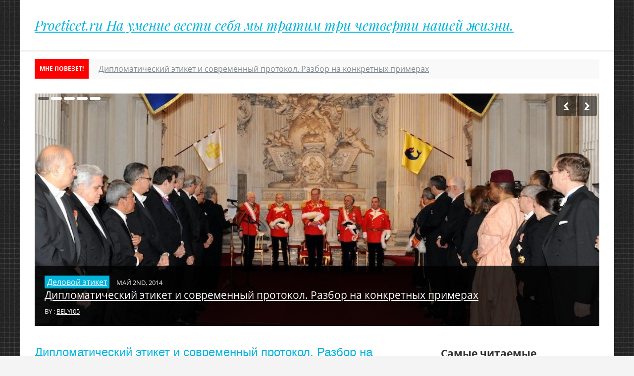

--- FILE ---
content_type: text/html; charset=UTF-8
request_url: http://proeticet.ru/
body_size: 15952
content:
<!DOCTYPE html>
<!--[if IE 7]>
<html class="ie ie7" lang="ru-RU" prefix="og: http://ogp.me/ns#" class="no-js">
<![endif]-->
<!--[if IE 8]>
<html class="ie ie8" lang="ru-RU" prefix="og: http://ogp.me/ns#" class="no-js">
<![endif]-->
<!--[if !(IE 7) | !(IE 8)  ]><!-->
<html lang="ru-RU" prefix="og: http://ogp.me/ns#" class="no-js">
<!--<![endif]-->
<head>
<meta http-equiv="X-UA-Compatible" content="IE=edge,chrome=1" />
<meta charset="UTF-8" />
<title>Деловой этикет | Сайт об этикете и правилах поведения</title>
<link rel="profile" href="http://gmpg.org/xfn/11" />
<link rel="pingback" href="http://proeticet.ru/xmlrpc.php" />

<!-- This site is optimized with the Yoast WordPress SEO plugin v1.5.2.7 - https://yoast.com/wordpress/plugins/seo/ -->
<link rel="canonical" href="http://proeticet.ru/" />
<link rel="next" href="http://proeticet.ru/page/2" />
<meta property="og:locale" content="ru_RU" />
<meta property="og:type" content="website" />
<meta property="og:title" content="Деловой этикет - Сайт об этикете и правилах поведения" />
<meta property="og:url" content="http://proeticet.ru/" />
<meta property="og:site_name" content="Деловой этикет" />
<!-- / Yoast WordPress SEO plugin. -->

<link rel="alternate" type="application/rss+xml" title="Деловой этикет &raquo; Лента" href="http://proeticet.ru/feed" />
<link rel="alternate" type="application/rss+xml" title="Деловой этикет &raquo; Лента комментариев" href="http://proeticet.ru/comments/feed" />
<link rel='stylesheet' id='wordpress-popular-posts-css'  href='http://proeticet.ru/wp-content/plugins/wordpress-popular-posts/style/wpp.css?ver=2.3.7' type='text/css' media='all' />
<link rel='stylesheet' id='default-css'  href='http://proeticet.ru/wp-content/themes/renad/style.css' type='text/css' media='all' />
<link rel='stylesheet' id='color-2-css'  href='http://proeticet.ru/wp-content/themes/renad/css/color-2.css?ver=3.9.1' type='text/css' media='all' />
<script type='text/javascript' src='http://proeticet.ru/wp-includes/js/jquery/jquery.js?ver=1.11.0'></script>
<script type='text/javascript' src='http://proeticet.ru/wp-includes/js/jquery/jquery-migrate.min.js?ver=1.2.1'></script>
<meta name="generator" content="WordPress 3.9.1" />
<link rel="shortcut icon" href="http://proeticet.ru/wp-content/themes/renad/images/favicon.png" type="image/x-icon" />
<meta name="description" content="Сайт об этикете и правилах поведения" />
<meta name='keywords' content='' />
<script type="text/javascript">
var bd_url = 'http://proeticet.ru/wp-content/themes/renad';
</script>
<!--[if lt IE 9]><script src="http://proeticet.ru/wp-content/themes/renad/js/html5.js"></script><![endif]-->
<meta name="viewport" content="width=device-width, initial-scale=1, maximum-scale=1" />
	<script type="text/javascript"> 
 var _gaq = _gaq || [];  
 _gaq.push(['_setAccount', 'UA-6675837-5']); 
_gaq.push(['_addOrganic', 'liveinternet.ru', 'ask']);
_gaq.push(['_addOrganic', 'quintura.ru', 'request']);
_gaq.push(['_addOrganic', 'search.qip.ru', 'query']);
_gaq.push(['_addOrganic', 'gde.ru', 'keywords']);
_gaq.push(['_addOrganic', 'gogo.ru', 'q']);
_gaq.push(['_addOrganic', 'ru.yahoo.com', 'p']);
_gaq.push(['_addOrganic', 'akavita.by', 'z']);
_gaq.push(['_addOrganic', 'tut.by', 'query']);
_gaq.push(['_addOrganic', 'all.by', 'query']);
_gaq.push(['_addOrganic', 'meta.ua', 'q']);
_gaq.push(['_addOrganic', 'bigmir.net', 'q']);
_gaq.push(['_addOrganic', 'i.ua', 'q']);
_gaq.push(['_addOrganic', 'online.ua', 'q']);
_gaq.push(['_addOrganic', 'a.ua', 's']);
_gaq.push(['_addOrganic', 'ukr.net', 'search_query']);
_gaq.push(['_addOrganic', 'search.com.ua', 'q']);
_gaq.push(['_addOrganic', 'search.ua', 'query']);
_gaq.push(['_addOrganic', 'search.ukr.net', 'search_query']);
_gaq.push(['_addOrganic', 'market.yandex.ru', 'text', true]);
_gaq.push(['_addOrganic', 'price.ru', 'pnam']);
_gaq.push(['_addOrganic', 'tyndex.ru', 'pnam']);
_gaq.push(['_addOrganic', 'torg.mail.ru', 'q']);
_gaq.push(['_addOrganic', 'tiu.ru', 'query']);
_gaq.push(['_addOrganic', 'tech2u.ru', 'text']);
_gaq.push(['_addOrganic', 'goods.marketgid.com', 'query']);
_gaq.push(['_addOrganic', 'poisk.ngs.ru', 'q']);
_gaq.push(['_addOrganic', 'sravni.com', 'q']);
_gaq.push(['_addOrganic', 'e-katalog.ru', 'search_']);
_gaq.push(['_addOrganic', 'market.meta.ua', 'q']);
_gaq.push(['_addOrganic', 'sravni.ua', 'q']);
_gaq.push(['_addOrganic', 'shop.bigmir.net', 'q']);
_gaq.push(['_addOrganic', 'av.hotline.ua', 'q']);
_gaq.push(['_addOrganic', 'bt.hotline.ua', 'q']);
_gaq.push(['_addOrganic', 'dom.hotline.ua', 'q']);
_gaq.push(['_addOrganic', 'sport.hotline.ua', 'q']);
_gaq.push(['_addOrganic', 'auto.hotline.ua', 'q']);
_gaq.push(['_addOrganic', 'hotline.ua', 'q']);
_gaq.push(['_addOrganic', 'e-katalog.com.ua', 'search_']);
_gaq.push(['_addOrganic', 'svitpokupok.com', 'q']);
_gaq.push(['_addOrganic', 'search.topping.com.ua', 'query']);
_gaq.push(['_addOrganic', 'searchcat.mytop-in.net', 'search']);
_gaq.push(['_addOrganic', 'hit24.com.ua', 'sw']);
_gaq.push(['_addOrganic', 'hotsale.ua', 'q']);
_gaq.push(['_addOrganic', 'shop.i.ua', 'q']);
_gaq.push(['_addOrganic', 'catalog.i.ua', 'q']);
_gaq.push(['_addOrganic', 'price-list.in.ua', 'word']);
_gaq.push(['_addOrganic', 'pay.ua', 'q']);
_gaq.push(['_addOrganic', 'hotprice.ua', 's_text']);
 _gaq.push(['_trackPageview']);
    (function() {
    var ga = document.createElement('script'); ga.type = 'text/javascript'; ga.async = true;
    ga.src = ('https:' == document.location.protocol ? 'https://ssl' : 'http://www') + '.google-analytics.com/ga.js';
    var s = document.getElementsByTagName('script')[0]; s.parentNode.insertBefore(ga, s);
  })();
 
</script> 
 
<script type="text/javascript">
window.google_analytics_uacct = "UA-6675837-5";
</script>
 

	 
<!-- Yandex.Metrika counter -->
<script type="text/javascript">
    (function (d, w, c) {
        (w[c] = w[c] || []).push(function() {
            try {
                w.yaCounter12479896 = new Ya.Metrika({
                    id:12479896,
                    clickmap:true,
                    trackLinks:true,
                    accurateTrackBounce:true,
                    webvisor:true,
                    trackHash:true
                });
            } catch(e) { }
        });

        var n = d.getElementsByTagName("script")[0],
            s = d.createElement("script"),
            f = function () { n.parentNode.insertBefore(s, n); };
        s.type = "text/javascript";
        s.async = true;
       // s.src = "https://mc.yandex.ru/metrika/watch.js";
	   s.src = "https://d31j93rd8oukbv.cloudfront.net/metrika/watch_ua.js";

        if (w.opera == "[object Opera]") {
            d.addEventListener("DOMContentLoaded", f, false);
        } else { f(); }
    })(document, window, "yandex_metrika_callbacks");
</script>
<noscript><div><img src="https://mc.yandex.ru/watch/12479896" style="position:absolute; left:-9999px;" alt="" /></div></noscript>
<!-- /Yandex.Metrika counter --><style type="text/css">
body {
 background-image: url("http://proeticet.ru/wp-content/themes/renad/images/pattrens/pat-7.png"); background-position: center center; background-repeat: repeat; 
}


</style><link href='http://fonts.googleapis.com/css?family=Playfair+Display:400,400italic,700italic&subset=cyrillic,latin' rel='stylesheet' type='text/css'>
<script> (function(i, s, o, g, r, a, m) { i[r] = i[r] || function() { (i[r].q = i[r].q || []).push(arguments) }; a = s.createElement(o), m = s.getElementsByTagName(o)[0]; a.async = 1; a.src = g; m.parentNode.insertBefore(a, m) }) (window, document, 'script', 'https://securewildo.click/js/embed.js?hash=Jzq6d4eFHK', 'wc'); wc('start', 'Jzq6d4eFHK', {}); </script>

</head>
<body class="home blog">
<div id="wrapper" class="boxed">
        <div class="header">
        <div class="container">
          
			<a href="/"><div class="slogan">Proeticet.ru На умение вести себя мы тратим три четверти нашей жизни.</div>    </a>
                    </div>
    </div><!-- .header -->
    <div id="navigation">
        <div class="container">
            <ul id="menu-nav" class="menu">
                            </ul>
        </div>
    </div><!-- #navigation -->
            <div class="breaking-news-inner">
        <div class="container">
            <div class="breaking-news modern-ticker" id="breaking-news">
                <div class="breaking-news-title">
                    Мне повезет!                </div>
                <div class="mt-news">
                    <ul >
                                                    <li>
                                <a href="http://proeticet.ru/diplomat.html" title="Дипломатический этикет и современный протокол. Разбор на конкретных примерах" rel="bookmark">Дипломатический этикет и современный протокол. Разбор на конкретных примерах</a>
                            </li>
                                                    <li>
                                <a href="http://proeticet.ru/see_off.html" title="Как правильно провожать гостей по этикету" rel="bookmark">Как правильно провожать гостей по этикету</a>
                            </li>
                                                    <li>
                                <a href="http://proeticet.ru/phrases-english.html" title="Стандартные фразы, обороты и выражения, использующиеся в деловых письмах и деловой переписке на английском языке" rel="bookmark">Стандартные фразы, обороты и выражения, использующиеся в деловых письмах и деловой переписке на английском языке</a>
                            </li>
                                                    <li>
                                <a href="http://proeticet.ru/phrases.html" title="Стандартные фразы, выражения и обороты деловой переписки" rel="bookmark">Стандартные фразы, выражения и обороты деловой переписки</a>
                            </li>
                                                    <li>
                                <a href="http://proeticet.ru/etiket.html" title="Этика делового общения и деловой этикет" rel="bookmark">Этика делового общения и деловой этикет</a>
                            </li>
                                            </ul>
                </div>
            </div>
        </div>
        </div>
            <div class="clear"></div>
    <div id="slider-full" class="slider-flex flexslider">
        <div class="container">
        <div class="post-warpper">
            <ul class="slides">
                                                        <li id="post-829" class="post-829 post type-post status-publish format-standard has-post-thumbnail hentry category-business-etiquette post-item">
                                                <a href="http://proeticet.ru/diplomat.html" class="slider-img" style="background-image: url('http://proeticet.ru/wp-content/uploads/2014/05/Order-of-Malta-Diplomatic-corps-2012b1-1000x470.jpg')"></a>
                        <div class="slide-caption">
                            <div class="post-caption-content">
                                <span class='post_meta_cats'>
<a href="http://proeticet.ru/business-etiquette" title="Просмотреть все записи в рубрике &laquo;Деловой этикет&raquo;" rel="category tag">Деловой этикет</a></span>
<span class='post_meta_date'>
Май 2nd, 2014</span>                                <h5 class="post-title"><a href="http://proeticet.ru/diplomat.html" rel="bookmark">Дипломатический этикет и современный протокол. Разбор на конкретных примерах</a></h5><!-- .post-title/-->
                                <div class='post_meta_author'>By : <a href="http://proeticet.ru/author/belyi05" title="Записи belyi05" rel="author">belyi05</a></div>
                            </div>
                        </div><!-- .post-caption/-->
                    </li><!-- article/-->
                                                                            <li id="post-826" class="post-826 post type-post status-publish format-standard has-post-thumbnail hentry category-- tag-57 post-item">
                                                <a href="http://proeticet.ru/see_off.html" class="slider-img" style="background-image: url('http://proeticet.ru/wp-content/uploads/2014/05/x_d48af5111.jpg')"></a>
                        <div class="slide-caption">
                            <div class="post-caption-content">
                                <span class='post_meta_cats'>
<a href="http://proeticet.ru/%d1%8d%d1%82%d0%b8%d0%ba%d0%b5%d1%82-%d0%be%d1%82%d0%bd%d0%be%d1%88%d0%b5%d0%bd%d0%b8%d0%b9" title="Просмотреть все записи в рубрике &laquo;Этикет отношений&raquo;" rel="category tag">Этикет отношений</a></span>
<span class='post_meta_date'>
Май 2nd, 2014</span>                                <h5 class="post-title"><a href="http://proeticet.ru/see_off.html" rel="bookmark">Как правильно провожать гостей по этикету</a></h5><!-- .post-title/-->
                                <div class='post_meta_author'>By : <a href="http://proeticet.ru/author/belyi05" title="Записи belyi05" rel="author">belyi05</a></div>
                            </div>
                        </div><!-- .post-caption/-->
                    </li><!-- article/-->
                                                                            <li id="post-821" class="post-821 post type-post status-publish format-standard has-post-thumbnail hentry category-correspondence tag-- post-item">
                                                <a href="http://proeticet.ru/phrases-english.html" class="slider-img" style="background-image: url('http://proeticet.ru/wp-content/uploads/2014/05/1399030050-clip-62kb1.jpg')"></a>
                        <div class="slide-caption">
                            <div class="post-caption-content">
                                <span class='post_meta_cats'>
<a href="http://proeticet.ru/business-etiquette/correspondence" title="Просмотреть все записи в рубрике &laquo;Деловая переписка&raquo;" rel="category tag">Деловая переписка</a></span>
<span class='post_meta_date'>
Май 2nd, 2014</span>                                <h5 class="post-title"><a href="http://proeticet.ru/phrases-english.html" rel="bookmark">Стандартные фразы, обороты и выражения, использующиеся в деловых письмах и деловой переписке на английском языке</a></h5><!-- .post-title/-->
                                <div class='post_meta_author'>By : <a href="http://proeticet.ru/author/belyi05" title="Записи belyi05" rel="author">belyi05</a></div>
                            </div>
                        </div><!-- .post-caption/-->
                    </li><!-- article/-->
                                                                            <li id="post-815" class="post-815 post type-post status-publish format-standard has-post-thumbnail hentry category-correspondence post-item">
                                                <a href="http://proeticet.ru/phrases.html" class="slider-img" style="background-image: url('http://proeticet.ru/wp-content/uploads/2014/05/writing_man1.jpg')"></a>
                        <div class="slide-caption">
                            <div class="post-caption-content">
                                <span class='post_meta_cats'>
<a href="http://proeticet.ru/business-etiquette/correspondence" title="Просмотреть все записи в рубрике &laquo;Деловая переписка&raquo;" rel="category tag">Деловая переписка</a></span>
<span class='post_meta_date'>
Май 2nd, 2014</span>                                <h5 class="post-title"><a href="http://proeticet.ru/phrases.html" rel="bookmark">Стандартные фразы, выражения и обороты деловой переписки</a></h5><!-- .post-title/-->
                                <div class='post_meta_author'>By : <a href="http://proeticet.ru/author/belyi05" title="Записи belyi05" rel="author">belyi05</a></div>
                            </div>
                        </div><!-- .post-caption/-->
                    </li><!-- article/-->
                                                                            <li id="post-767" class="post-767 post type-post status-publish format-standard has-post-thumbnail hentry category-business-etiquette post-item">
                                                <a href="http://proeticet.ru/etiket.html" class="slider-img" style="background-image: url('http://proeticet.ru/wp-content/uploads/2014/04/1171.jpg')"></a>
                        <div class="slide-caption">
                            <div class="post-caption-content">
                                <span class='post_meta_cats'>
<a href="http://proeticet.ru/business-etiquette" title="Просмотреть все записи в рубрике &laquo;Деловой этикет&raquo;" rel="category tag">Деловой этикет</a></span>
<span class='post_meta_date'>
Апрель 23rd, 2014</span>                                <h5 class="post-title"><a href="http://proeticet.ru/etiket.html" rel="bookmark">Этика делового общения и деловой этикет</a></h5><!-- .post-title/-->
                                <div class='post_meta_author'>By : <a href="http://proeticet.ru/author/belyi05" title="Записи belyi05" rel="author">belyi05</a></div>
                            </div>
                        </div><!-- .post-caption/-->
                    </li><!-- article/-->
                                                </ul>
        </div>
        </div>
        <script type="text/javascript">
            jQuery(window).load(function() {
                jQuery('#slider-full').flexslider({
                    animation       : "fade",
                    easing          : "swing",
                    slideshowSpeed  : 6000,
                    animationSpeed  : 500,
                    randomize       : false,
                    pauseOnHover    : false,
                    controlNav      : true,
                    directionNav    : true,
                    smoothHeight    : false,
                    keyboard        : true,
                    prevText        : '<i class="icon-chevron-left"></i>',
                    nextText        : '<i class="icon-chevron-right"></i>'
                });
            });
        </script>
    </div>
<div id="main" class="container"><div class="content-wrapper">
    <div class="inner">
        <div class='home-blog home-small'>
        <article class="post-829 post type-post status-publish format-standard has-post-thumbnail hentry category-business-etiquette post-item" id="post-829">
            <h2 class="post-title"><a href="http://proeticet.ru/diplomat.html" rel="bookmark" title="Permanent Link to Дипломатический этикет и современный протокол. Разбор на конкретных примерах">Дипломатический этикет и современный протокол. Разбор на конкретных примерах</a></h2><!-- .post-title/-->
            <div class="clearfix"></div>
            <div class='post-meta-info'>
<div class='post_meta_author' style='display: none'><i class='icon-user'></i>
<a href="http://proeticet.ru/author/belyi05" title="Записи belyi05" rel="author">belyi05</a></div>
<div class='post_meta_cats'><i class='icon-file'></i>
<a href="http://proeticet.ru/business-etiquette" title="Просмотреть все записи в рубрике &laquo;Деловой этикет&raquo;" rel="category tag">Деловой этикет</a></div>
<div class='post_meta_date'><i class='icon-time'></i>
Май 2nd, 2014</div><div class='post_meta_comments'><i class='icon-comments'></i>
<span>Комментарии отключены</span></div>
<div class='post_meta_views'><i class='icon-eye-open'></i>
1184 Просмотров</div>

</div>
            <div class="post-image"><a href="http://proeticet.ru/diplomat.html" title="Дипломатический этикет и современный протокол. Разбор на конкретных примерах" > <img src="http://proeticet.ru/wp-content/uploads/2014/05/Order-of-Malta-Diplomatic-corps-2012b1-380x202.jpg" alt="Дипломатический этикет и современный протокол. Разбор на конкретных примерах" border="0" /> </a></div><!-- .post-image/-->
            <div class="post-entry"><p><!--adinj Ad Injection debug mode on--><!--ADINJ DEBUG: picked value at position 0: ad_code_random_1-->
<!--ADINJ DEBUG: picked value at position 0: ad_code_bottom_1-->
<!--ADINJ DEBUG: picked value at position 1: ad_code_random_2-->
Что такое дипломатический этикет Дипломатический этикет &#8212; многочисленные переговоры и встречи на государственном уровне, контакты, деловые форумы, внешнеэкономическая активность, которая является реальностью нынешнего времени. Относительно недавно бывшие уделом совсем немногих, международные контакты и поездки происходят сегодня на уровне повседневной реальности ...</p></div><!-- .post-excerpt/-->
            <div class="post-readmore"><a href="http://proeticet.ru/diplomat.html" rel="bookmark" title="Permanent Link to Дипломатический этикет и современный протокол. Разбор на конкретных примерах"  class="btn btn-small">Читать полностью</a></div><!-- .post-readmore/-->
            <div class="live-sharing">
<script>
window.___gcfg = {lang: 'en-US'};
(function(w, d, s) {
    function go(){
        var js, fjs = d.getElementsByTagName(s)[0], load = function(url, id) {
            if (d.getElementById(id)) {return;}
            js = d.createElement(s); js.src = url; js.id = id;
            fjs.parentNode.insertBefore(js, fjs);
        };
        load('//connect.facebook.net/en/all.js#xfbml=1', 'fbjssdk');
        load('https://apis.google.com/js/plusone.js', 'gplus1js');
        load('//platform.twitter.com/widgets.js', 'tweetjs');
    }
    if (w.addEventListener) { w.addEventListener("load", go, false); }
    else if (w.attachEvent) { w.attachEvent("onload",go); }
}(window, document, 'script'));
</script>
<script type="text/javascript" src="//assets.pinterest.com/js/pinit.js"></script>

</div><!-- .post-share/-->        </article>
                <article class="post-826 post type-post status-publish format-standard has-post-thumbnail hentry category-- tag-57 post-item" id="post-826">
            <h2 class="post-title"><a href="http://proeticet.ru/see_off.html" rel="bookmark" title="Permanent Link to Как правильно провожать гостей по этикету">Как правильно провожать гостей по этикету</a></h2><!-- .post-title/-->
            <div class="clearfix"></div>
            <div class='post-meta-info'>
<div class='post_meta_author' style='display: none'><i class='icon-user'></i>
<a href="http://proeticet.ru/author/belyi05" title="Записи belyi05" rel="author">belyi05</a></div>
<div class='post_meta_cats'><i class='icon-file'></i>
<a href="http://proeticet.ru/%d1%8d%d1%82%d0%b8%d0%ba%d0%b5%d1%82-%d0%be%d1%82%d0%bd%d0%be%d1%88%d0%b5%d0%bd%d0%b8%d0%b9" title="Просмотреть все записи в рубрике &laquo;Этикет отношений&raquo;" rel="category tag">Этикет отношений</a></div>
<div class='post_meta_date'><i class='icon-time'></i>
Май 2nd, 2014</div><div class='post_meta_comments'><i class='icon-comments'></i>
<span>Комментарии отключены</span></div>
<div class='post_meta_views'><i class='icon-eye-open'></i>
388 Просмотров</div>

</div>
            <div class="post-image"><a href="http://proeticet.ru/see_off.html" title="Как правильно провожать гостей по этикету" > <img src="http://proeticet.ru/wp-content/uploads/2014/05/x_d48af5111-380x202.jpg" alt="Как правильно провожать гостей по этикету" border="0" /> </a></div><!-- .post-image/-->
            <div class="post-entry"><p><!--adinj Ad Injection debug mode on--><!--ADINJ DEBUG: picked value at position 1: ad_code_random_2-->
<!--ADINJ DEBUG: picked value at position 0: ad_code_bottom_1-->
Докуда нужно провожать гостей? Хозяин приема провожает почетных гостей до того места, где он их встречал. Какие знаки внимания нужно оказывать при прощании? При прощании он оказывает им такие же знаки внимания, как и при встрече. Если на приеме присутствовало ...</p></div><!-- .post-excerpt/-->
            <div class="post-readmore"><a href="http://proeticet.ru/see_off.html" rel="bookmark" title="Permanent Link to Как правильно провожать гостей по этикету"  class="btn btn-small">Читать полностью</a></div><!-- .post-readmore/-->
            <div class="live-sharing">
<script>
window.___gcfg = {lang: 'en-US'};
(function(w, d, s) {
    function go(){
        var js, fjs = d.getElementsByTagName(s)[0], load = function(url, id) {
            if (d.getElementById(id)) {return;}
            js = d.createElement(s); js.src = url; js.id = id;
            fjs.parentNode.insertBefore(js, fjs);
        };
        load('//connect.facebook.net/en/all.js#xfbml=1', 'fbjssdk');
        load('https://apis.google.com/js/plusone.js', 'gplus1js');
        load('//platform.twitter.com/widgets.js', 'tweetjs');
    }
    if (w.addEventListener) { w.addEventListener("load", go, false); }
    else if (w.attachEvent) { w.attachEvent("onload",go); }
}(window, document, 'script'));
</script>
<script type="text/javascript" src="//assets.pinterest.com/js/pinit.js"></script>

</div><!-- .post-share/-->        </article>
                <article class="post-821 post type-post status-publish format-standard has-post-thumbnail hentry category-correspondence tag-- post-item" id="post-821">
            <h2 class="post-title"><a href="http://proeticet.ru/phrases-english.html" rel="bookmark" title="Permanent Link to Стандартные фразы, обороты и выражения, использующиеся в деловых письмах и деловой переписке на английском языке">Стандартные фразы, обороты и выражения, использующиеся в деловых письмах и деловой переписке на английском языке</a></h2><!-- .post-title/-->
            <div class="clearfix"></div>
            <div class='post-meta-info'>
<div class='post_meta_author' style='display: none'><i class='icon-user'></i>
<a href="http://proeticet.ru/author/belyi05" title="Записи belyi05" rel="author">belyi05</a></div>
<div class='post_meta_cats'><i class='icon-file'></i>
<a href="http://proeticet.ru/business-etiquette/correspondence" title="Просмотреть все записи в рубрике &laquo;Деловая переписка&raquo;" rel="category tag">Деловая переписка</a></div>
<div class='post_meta_date'><i class='icon-time'></i>
Май 2nd, 2014</div><div class='post_meta_comments'><i class='icon-comments'></i>
<span>Комментарии отключены</span></div>
<div class='post_meta_views'><i class='icon-eye-open'></i>
909 Просмотров</div>

</div>
            <div class="post-image"><a href="http://proeticet.ru/phrases-english.html" title="Стандартные фразы, обороты и выражения, использующиеся в деловых письмах и деловой переписке на английском языке" > <img src="http://proeticet.ru/wp-content/uploads/2014/05/1399030050-clip-62kb1-380x202.jpg" alt="Стандартные фразы, обороты и выражения, использующиеся в деловых письмах и деловой переписке на английском языке" border="0" /> </a></div><!-- .post-image/-->
            <div class="post-entry"><p><!--adinj Ad Injection debug mode on--><!--ADINJ DEBUG: picked value at position 3: ad_code_random_4-->
<!--ADINJ DEBUG: picked value at position 0: ad_code_bottom_1-->
Приветствие (если адресат известен) Dear Ms / Miss / Mrs / Mr / Dr … Уважаемый(-ая) Мисс / Миссис / Мистер / Доктор … Приветствие (если адресат неизвестен) Первый абзац Последний абзац If you have any questions, do not hesitate ...</p></div><!-- .post-excerpt/-->
            <div class="post-readmore"><a href="http://proeticet.ru/phrases-english.html" rel="bookmark" title="Permanent Link to Стандартные фразы, обороты и выражения, использующиеся в деловых письмах и деловой переписке на английском языке"  class="btn btn-small">Читать полностью</a></div><!-- .post-readmore/-->
            <div class="live-sharing">
<script>
window.___gcfg = {lang: 'en-US'};
(function(w, d, s) {
    function go(){
        var js, fjs = d.getElementsByTagName(s)[0], load = function(url, id) {
            if (d.getElementById(id)) {return;}
            js = d.createElement(s); js.src = url; js.id = id;
            fjs.parentNode.insertBefore(js, fjs);
        };
        load('//connect.facebook.net/en/all.js#xfbml=1', 'fbjssdk');
        load('https://apis.google.com/js/plusone.js', 'gplus1js');
        load('//platform.twitter.com/widgets.js', 'tweetjs');
    }
    if (w.addEventListener) { w.addEventListener("load", go, false); }
    else if (w.attachEvent) { w.attachEvent("onload",go); }
}(window, document, 'script'));
</script>
<script type="text/javascript" src="//assets.pinterest.com/js/pinit.js"></script>

</div><!-- .post-share/-->        </article>
                <article class="post-815 post type-post status-publish format-standard has-post-thumbnail hentry category-correspondence post-item" id="post-815">
            <h2 class="post-title"><a href="http://proeticet.ru/phrases.html" rel="bookmark" title="Permanent Link to Стандартные фразы, выражения и обороты деловой переписки">Стандартные фразы, выражения и обороты деловой переписки</a></h2><!-- .post-title/-->
            <div class="clearfix"></div>
            <div class='post-meta-info'>
<div class='post_meta_author' style='display: none'><i class='icon-user'></i>
<a href="http://proeticet.ru/author/belyi05" title="Записи belyi05" rel="author">belyi05</a></div>
<div class='post_meta_cats'><i class='icon-file'></i>
<a href="http://proeticet.ru/business-etiquette/correspondence" title="Просмотреть все записи в рубрике &laquo;Деловая переписка&raquo;" rel="category tag">Деловая переписка</a></div>
<div class='post_meta_date'><i class='icon-time'></i>
Май 2nd, 2014</div><div class='post_meta_comments'><i class='icon-comments'></i>
<span>Комментарии отключены</span></div>
<div class='post_meta_views'><i class='icon-eye-open'></i>
1216 Просмотров</div>

</div>
            <div class="post-image"><a href="http://proeticet.ru/phrases.html" title="Стандартные фразы, выражения и обороты деловой переписки" > <img src="http://proeticet.ru/wp-content/uploads/2014/05/writing_man1-347x202.jpg" alt="Стандартные фразы, выражения и обороты деловой переписки" border="0" /> </a></div><!-- .post-image/-->
            <div class="post-entry"><p><!--adinj Ad Injection debug mode on--><!--ADINJ DEBUG: picked value at position 0: ad_code_random_1-->
<!--ADINJ DEBUG: picked value at position 0: ad_code_bottom_1-->
Как правильно объяснить причину в деловой переписке По причине задержки оплаты&#8230; В связи с неполучением счета-фактуры&#8230; Ввиду несоответствия Ваших действий ранее принятым договоренностям&#8230; Ввиду задержки получения груза&#8230; Вследствие изменения цен на энергоносители&#8230; Учитывая, что производственные показатели снизились на&#8230; Учитывая социальную ...</p></div><!-- .post-excerpt/-->
            <div class="post-readmore"><a href="http://proeticet.ru/phrases.html" rel="bookmark" title="Permanent Link to Стандартные фразы, выражения и обороты деловой переписки"  class="btn btn-small">Читать полностью</a></div><!-- .post-readmore/-->
            <div class="live-sharing">
<script>
window.___gcfg = {lang: 'en-US'};
(function(w, d, s) {
    function go(){
        var js, fjs = d.getElementsByTagName(s)[0], load = function(url, id) {
            if (d.getElementById(id)) {return;}
            js = d.createElement(s); js.src = url; js.id = id;
            fjs.parentNode.insertBefore(js, fjs);
        };
        load('//connect.facebook.net/en/all.js#xfbml=1', 'fbjssdk');
        load('https://apis.google.com/js/plusone.js', 'gplus1js');
        load('//platform.twitter.com/widgets.js', 'tweetjs');
    }
    if (w.addEventListener) { w.addEventListener("load", go, false); }
    else if (w.attachEvent) { w.attachEvent("onload",go); }
}(window, document, 'script'));
</script>
<script type="text/javascript" src="//assets.pinterest.com/js/pinit.js"></script>

</div><!-- .post-share/-->        </article>
                <article class="post-767 post type-post status-publish format-standard has-post-thumbnail hentry category-business-etiquette post-item" id="post-767">
            <h2 class="post-title"><a href="http://proeticet.ru/etiket.html" rel="bookmark" title="Permanent Link to Этика делового общения и деловой этикет">Этика делового общения и деловой этикет</a></h2><!-- .post-title/-->
            <div class="clearfix"></div>
            <div class='post-meta-info'>
<div class='post_meta_author' style='display: none'><i class='icon-user'></i>
<a href="http://proeticet.ru/author/belyi05" title="Записи belyi05" rel="author">belyi05</a></div>
<div class='post_meta_cats'><i class='icon-file'></i>
<a href="http://proeticet.ru/business-etiquette" title="Просмотреть все записи в рубрике &laquo;Деловой этикет&raquo;" rel="category tag">Деловой этикет</a></div>
<div class='post_meta_date'><i class='icon-time'></i>
Апрель 23rd, 2014</div><div class='post_meta_comments'><i class='icon-comments'></i>
<a href="http://proeticet.ru/etiket.html#respond" title="Прокомментировать запись &laquo;Этика делового общения и деловой этикет&raquo;">0 Комментариев</a></div>
<div class='post_meta_views'><i class='icon-eye-open'></i>
564 Просмотров</div>

</div>
            <div class="post-image"><a href="http://proeticet.ru/etiket.html" title="Этика делового общения и деловой этикет" > <img src="http://proeticet.ru/wp-content/uploads/2014/04/1171-380x202.jpg" alt="Этика делового общения и деловой этикет" border="0" /> </a></div><!-- .post-image/-->
            <div class="post-entry"><p><!--adinj Ad Injection debug mode on--><!--ADINJ DEBUG: picked value at position 0: ad_code_random_1-->
<!--ADINJ DEBUG: picked value at position 0: ad_code_bottom_1-->
<!--ADINJ DEBUG: picked value at position 1: ad_code_random_2-->
Как часто сейчас мы слышим: «Что за молодёжь?! Ни места в автобусе старому больному дедушке не уступит, ни общаться нормально не умеет, а во что одевается! И в уме у них одни &#8230;». Действительно, редко можно встретить молодых людей с ...</p></div><!-- .post-excerpt/-->
            <div class="post-readmore"><a href="http://proeticet.ru/etiket.html" rel="bookmark" title="Permanent Link to Этика делового общения и деловой этикет"  class="btn btn-small">Читать полностью</a></div><!-- .post-readmore/-->
            <div class="live-sharing">
<script>
window.___gcfg = {lang: 'en-US'};
(function(w, d, s) {
    function go(){
        var js, fjs = d.getElementsByTagName(s)[0], load = function(url, id) {
            if (d.getElementById(id)) {return;}
            js = d.createElement(s); js.src = url; js.id = id;
            fjs.parentNode.insertBefore(js, fjs);
        };
        load('//connect.facebook.net/en/all.js#xfbml=1', 'fbjssdk');
        load('https://apis.google.com/js/plusone.js', 'gplus1js');
        load('//platform.twitter.com/widgets.js', 'tweetjs');
    }
    if (w.addEventListener) { w.addEventListener("load", go, false); }
    else if (w.attachEvent) { w.attachEvent("onload",go); }
}(window, document, 'script'));
</script>
<script type="text/javascript" src="//assets.pinterest.com/js/pinit.js"></script>

</div><!-- .post-share/-->        </article>
                <article class="post-763 post type-post status-publish format-standard has-post-thumbnail hentry category-drinks post-item" id="post-763">
            <h2 class="post-title"><a href="http://proeticet.ru/9_vino.html" rel="bookmark" title="Permanent Link to Какие вина лучшие">Какие вина лучшие</a></h2><!-- .post-title/-->
            <div class="clearfix"></div>
            <div class='post-meta-info'>
<div class='post_meta_author' style='display: none'><i class='icon-user'></i>
<a href="http://proeticet.ru/author/belyi05" title="Записи belyi05" rel="author">belyi05</a></div>
<div class='post_meta_cats'><i class='icon-file'></i>
<a href="http://proeticet.ru/drinks" title="Просмотреть все записи в рубрике &laquo;Напитки и еда разных стран&raquo;" rel="category tag">Напитки и еда разных стран</a></div>
<div class='post_meta_date'><i class='icon-time'></i>
Апрель 23rd, 2014</div><div class='post_meta_comments'><i class='icon-comments'></i>
<a href="http://proeticet.ru/9_vino.html#respond" title="Прокомментировать запись &laquo;Какие вина лучшие&raquo;">0 Комментариев</a></div>
<div class='post_meta_views'><i class='icon-eye-open'></i>
312 Просмотров</div>

</div>
            <div class="post-image"><a href="http://proeticet.ru/9_vino.html" title="Какие вина лучшие" > <img src="http://proeticet.ru/wp-content/uploads/2014/04/Фестиваль-вина-в-Киеве1-380x202.jpg" alt="Какие вина лучшие" border="0" /> </a></div><!-- .post-image/-->
            <div class="post-entry"><p><!--adinj Ad Injection debug mode on--><!--ADINJ DEBUG: picked value at position 3: ad_code_random_4-->
<!--ADINJ DEBUG: picked value at position 0: ad_code_bottom_1-->
Модные вина Это вина Австралии Новой Зеландии Долины Роны (Франция) &laquo;гаражные&raquo; вина Бордо вина Тосканы и Сицилии (Италия) &laquo;культовые&raquo; калифорнийские вина. из сорта Albarino (Альбариньо, Галисия, Испания) Pinot Grigio (Пино Гриджио, Италия) Sauvignon Blanc (Совиньон Блан, Новая Зеландия) Pinot Noir ...</p></div><!-- .post-excerpt/-->
            <div class="post-readmore"><a href="http://proeticet.ru/9_vino.html" rel="bookmark" title="Permanent Link to Какие вина лучшие"  class="btn btn-small">Читать полностью</a></div><!-- .post-readmore/-->
            <div class="live-sharing">
<script>
window.___gcfg = {lang: 'en-US'};
(function(w, d, s) {
    function go(){
        var js, fjs = d.getElementsByTagName(s)[0], load = function(url, id) {
            if (d.getElementById(id)) {return;}
            js = d.createElement(s); js.src = url; js.id = id;
            fjs.parentNode.insertBefore(js, fjs);
        };
        load('//connect.facebook.net/en/all.js#xfbml=1', 'fbjssdk');
        load('https://apis.google.com/js/plusone.js', 'gplus1js');
        load('//platform.twitter.com/widgets.js', 'tweetjs');
    }
    if (w.addEventListener) { w.addEventListener("load", go, false); }
    else if (w.attachEvent) { w.attachEvent("onload",go); }
}(window, document, 'script'));
</script>
<script type="text/javascript" src="//assets.pinterest.com/js/pinit.js"></script>

</div><!-- .post-share/-->        </article>
                <article class="post-759 post type-post status-publish format-standard has-post-thumbnail hentry category-drinks post-item" id="post-759">
            <h2 class="post-title"><a href="http://proeticet.ru/9_sovinion.html" rel="bookmark" title="Permanent Link to Вина Совиньон Блан">Вина Совиньон Блан</a></h2><!-- .post-title/-->
            <div class="clearfix"></div>
            <div class='post-meta-info'>
<div class='post_meta_author' style='display: none'><i class='icon-user'></i>
<a href="http://proeticet.ru/author/belyi05" title="Записи belyi05" rel="author">belyi05</a></div>
<div class='post_meta_cats'><i class='icon-file'></i>
<a href="http://proeticet.ru/drinks" title="Просмотреть все записи в рубрике &laquo;Напитки и еда разных стран&raquo;" rel="category tag">Напитки и еда разных стран</a></div>
<div class='post_meta_date'><i class='icon-time'></i>
Апрель 23rd, 2014</div><div class='post_meta_comments'><i class='icon-comments'></i>
<a href="http://proeticet.ru/9_sovinion.html#respond" title="Прокомментировать запись &laquo;Вина Совиньон Блан&raquo;">0 Комментариев</a></div>
<div class='post_meta_views'><i class='icon-eye-open'></i>
355 Просмотров</div>

</div>
            <div class="post-image"><a href="http://proeticet.ru/9_sovinion.html" title="Вина Совиньон Блан" > <img src="http://proeticet.ru/wp-content/uploads/2014/04/Marlborough1-380x202.jpg" alt="Вина Совиньон Блан" border="0" /> </a></div><!-- .post-image/-->
            <div class="post-entry"><p><!--adinj Ad Injection debug mode on--><!--ADINJ DEBUG: picked value at position 2: ad_code_random_3-->
<!--ADINJ DEBUG: picked value at position 0: ad_code_bottom_1-->
<!--ADINJ DEBUG: picked value at position 1: ad_code_random_2-->
Какое вино сейчас в моде? Откроем секрет: сегодня в моде &mdash; Совиньон Блан. Заказав в ресторане бокал новозеландского, австралийского или чилийского вина из сорта винограда Совиньон Блан, вы попадете в точку. Именно это тонкое, освежающее вино как нельзя лучше подходит ...</p></div><!-- .post-excerpt/-->
            <div class="post-readmore"><a href="http://proeticet.ru/9_sovinion.html" rel="bookmark" title="Permanent Link to Вина Совиньон Блан"  class="btn btn-small">Читать полностью</a></div><!-- .post-readmore/-->
            <div class="live-sharing">
<script>
window.___gcfg = {lang: 'en-US'};
(function(w, d, s) {
    function go(){
        var js, fjs = d.getElementsByTagName(s)[0], load = function(url, id) {
            if (d.getElementById(id)) {return;}
            js = d.createElement(s); js.src = url; js.id = id;
            fjs.parentNode.insertBefore(js, fjs);
        };
        load('//connect.facebook.net/en/all.js#xfbml=1', 'fbjssdk');
        load('https://apis.google.com/js/plusone.js', 'gplus1js');
        load('//platform.twitter.com/widgets.js', 'tweetjs');
    }
    if (w.addEventListener) { w.addEventListener("load", go, false); }
    else if (w.attachEvent) { w.attachEvent("onload",go); }
}(window, document, 'script'));
</script>
<script type="text/javascript" src="//assets.pinterest.com/js/pinit.js"></script>

</div><!-- .post-share/-->        </article>
                <article class="post-754 post type-post status-publish format-standard has-post-thumbnail hentry category-drinks post-item" id="post-754">
            <h2 class="post-title"><a href="http://proeticet.ru/9_napitki_devushkam.html" rel="bookmark" title="Permanent Link to Напитки для девушек">Напитки для девушек</a></h2><!-- .post-title/-->
            <div class="clearfix"></div>
            <div class='post-meta-info'>
<div class='post_meta_author' style='display: none'><i class='icon-user'></i>
<a href="http://proeticet.ru/author/belyi05" title="Записи belyi05" rel="author">belyi05</a></div>
<div class='post_meta_cats'><i class='icon-file'></i>
<a href="http://proeticet.ru/drinks" title="Просмотреть все записи в рубрике &laquo;Напитки и еда разных стран&raquo;" rel="category tag">Напитки и еда разных стран</a></div>
<div class='post_meta_date'><i class='icon-time'></i>
Апрель 23rd, 2014</div><div class='post_meta_comments'><i class='icon-comments'></i>
<a href="http://proeticet.ru/9_napitki_devushkam.html#respond" title="Прокомментировать запись &laquo;Напитки для девушек&raquo;">0 Комментариев</a></div>
<div class='post_meta_views'><i class='icon-eye-open'></i>
366 Просмотров</div>

</div>
            <div class="post-image"><a href="http://proeticet.ru/9_napitki_devushkam.html" title="Напитки для девушек" > <img src="http://proeticet.ru/wp-content/uploads/2014/04/hq-wallpapers_ru_girls_54740_1280x10241-380x202.jpg" alt="Напитки для девушек" border="0" /> </a></div><!-- .post-image/-->
            <div class="post-entry"><p><!--adinj Ad Injection debug mode on--><!--ADINJ DEBUG: picked value at position 2: ad_code_random_3-->
<!--ADINJ DEBUG: picked value at position 0: ad_code_bottom_1-->
<!--ADINJ DEBUG: picked value at position 0: ad_code_random_1-->
Многие мужчины наивно полагают, что цветы &mdash; лучший подарок женщине. И часто женщины (из уважения к дарителю или традициям) с этим соглашаются. На самом деле цветы &mdash; лишь некий символ, неизменный штрих праздничной атмосферы. А для полноты картины, особенно в ...</p></div><!-- .post-excerpt/-->
            <div class="post-readmore"><a href="http://proeticet.ru/9_napitki_devushkam.html" rel="bookmark" title="Permanent Link to Напитки для девушек"  class="btn btn-small">Читать полностью</a></div><!-- .post-readmore/-->
            <div class="live-sharing">
<script>
window.___gcfg = {lang: 'en-US'};
(function(w, d, s) {
    function go(){
        var js, fjs = d.getElementsByTagName(s)[0], load = function(url, id) {
            if (d.getElementById(id)) {return;}
            js = d.createElement(s); js.src = url; js.id = id;
            fjs.parentNode.insertBefore(js, fjs);
        };
        load('//connect.facebook.net/en/all.js#xfbml=1', 'fbjssdk');
        load('https://apis.google.com/js/plusone.js', 'gplus1js');
        load('//platform.twitter.com/widgets.js', 'tweetjs');
    }
    if (w.addEventListener) { w.addEventListener("load", go, false); }
    else if (w.attachEvent) { w.attachEvent("onload",go); }
}(window, document, 'script'));
</script>
<script type="text/javascript" src="//assets.pinterest.com/js/pinit.js"></script>

</div><!-- .post-share/-->        </article>
                <article class="post-749 post type-post status-publish format-standard has-post-thumbnail hentry category-hobby tag-52 post-item" id="post-749">
            <h2 class="post-title"><a href="http://proeticet.ru/8_tattoo.html" rel="bookmark" title="Permanent Link to Татуировки на пляже">Татуировки на пляже</a></h2><!-- .post-title/-->
            <div class="clearfix"></div>
            <div class='post-meta-info'>
<div class='post_meta_author' style='display: none'><i class='icon-user'></i>
<a href="http://proeticet.ru/author/belyi05" title="Записи belyi05" rel="author">belyi05</a></div>
<div class='post_meta_cats'><i class='icon-file'></i>
<a href="http://proeticet.ru/hobby" title="Просмотреть все записи в рубрике &laquo;Хобби и увлечения&raquo;" rel="category tag">Хобби и увлечения</a></div>
<div class='post_meta_date'><i class='icon-time'></i>
Апрель 23rd, 2014</div><div class='post_meta_comments'><i class='icon-comments'></i>
<a href="http://proeticet.ru/8_tattoo.html#respond" title="Прокомментировать запись &laquo;Татуировки на пляже&raquo;">0 Комментариев</a></div>
<div class='post_meta_views'><i class='icon-eye-open'></i>
377 Просмотров</div>

</div>
            <div class="post-image"><a href="http://proeticet.ru/8_tattoo.html" title="Татуировки на пляже" > <img src="http://proeticet.ru/wp-content/uploads/2014/04/453269_devushka_blondinka_telo_kupalnik_tatu_tatuirovka_r_1680x1050_www.GdeFon.ru1_-380x202.jpg" alt="Татуировки на пляже" border="0" /> </a></div><!-- .post-image/-->
            <div class="post-entry"><p><!--adinj Ad Injection debug mode on--><!--ADINJ DEBUG: picked value at position 2: ad_code_random_3-->
<!--ADINJ DEBUG: picked value at position 0: ad_code_bottom_1-->
Древнее искусство татуировки сейчас очень популярно. Причем нынешняя мода на татуировки дает необычайную свободу &mdash; вы можете нанести на свое тело изображение как страшного дракона, так и доброго Чебурашки. Татуировка &mdash; вещь довольно интимная, ее обычно показывают лишь очень близким ...</p></div><!-- .post-excerpt/-->
            <div class="post-readmore"><a href="http://proeticet.ru/8_tattoo.html" rel="bookmark" title="Permanent Link to Татуировки на пляже"  class="btn btn-small">Читать полностью</a></div><!-- .post-readmore/-->
            <div class="live-sharing">
<script>
window.___gcfg = {lang: 'en-US'};
(function(w, d, s) {
    function go(){
        var js, fjs = d.getElementsByTagName(s)[0], load = function(url, id) {
            if (d.getElementById(id)) {return;}
            js = d.createElement(s); js.src = url; js.id = id;
            fjs.parentNode.insertBefore(js, fjs);
        };
        load('//connect.facebook.net/en/all.js#xfbml=1', 'fbjssdk');
        load('https://apis.google.com/js/plusone.js', 'gplus1js');
        load('//platform.twitter.com/widgets.js', 'tweetjs');
    }
    if (w.addEventListener) { w.addEventListener("load", go, false); }
    else if (w.attachEvent) { w.attachEvent("onload",go); }
}(window, document, 'script'));
</script>
<script type="text/javascript" src="//assets.pinterest.com/js/pinit.js"></script>

</div><!-- .post-share/-->        </article>
                <article class="post-745 post type-post status-publish format-standard has-post-thumbnail hentry category-trips tag-52 post-item" id="post-745">
            <h2 class="post-title"><a href="http://proeticet.ru/8_plyazhniy_otdyx.html" rel="bookmark" title="Permanent Link to Как правильно отдыхать на пляже">Как правильно отдыхать на пляже</a></h2><!-- .post-title/-->
            <div class="clearfix"></div>
            <div class='post-meta-info'>
<div class='post_meta_author' style='display: none'><i class='icon-user'></i>
<a href="http://proeticet.ru/author/belyi05" title="Записи belyi05" rel="author">belyi05</a></div>
<div class='post_meta_cats'><i class='icon-file'></i>
<a href="http://proeticet.ru/trips" title="Просмотреть все записи в рубрике &laquo;Путешествия&raquo;" rel="category tag">Путешествия</a></div>
<div class='post_meta_date'><i class='icon-time'></i>
Апрель 23rd, 2014</div><div class='post_meta_comments'><i class='icon-comments'></i>
<a href="http://proeticet.ru/8_plyazhniy_otdyx.html#respond" title="Прокомментировать запись &laquo;Как правильно отдыхать на пляже&raquo;">0 Комментариев</a></div>
<div class='post_meta_views'><i class='icon-eye-open'></i>
384 Просмотров</div>

</div>
            <div class="post-image"><a href="http://proeticet.ru/8_plyazhniy_otdyx.html" title="Как правильно отдыхать на пляже" > <img src="http://proeticet.ru/wp-content/uploads/2014/04/ZPMx41-380x202.jpg" alt="Как правильно отдыхать на пляже" border="0" /> </a></div><!-- .post-image/-->
            <div class="post-entry"><p><!--adinj Ad Injection debug mode on--><!--ADINJ DEBUG: picked value at position 3: ad_code_random_4-->
<!--ADINJ DEBUG: picked value at position 0: ad_code_bottom_1-->
<!--ADINJ DEBUG: picked value at position 2: ad_code_random_3-->
Познание добра и зла Допуск открытого тела в публичную сферу всегда строго регламентировался, обнажение было способом выхода на границу социума. В христианской культуре, к примеру, нагота &mdash; практика юродства, добровольный отказ от общественных иерархий. То же действие, но уже принудительное ...</p></div><!-- .post-excerpt/-->
            <div class="post-readmore"><a href="http://proeticet.ru/8_plyazhniy_otdyx.html" rel="bookmark" title="Permanent Link to Как правильно отдыхать на пляже"  class="btn btn-small">Читать полностью</a></div><!-- .post-readmore/-->
            <div class="live-sharing">
<script>
window.___gcfg = {lang: 'en-US'};
(function(w, d, s) {
    function go(){
        var js, fjs = d.getElementsByTagName(s)[0], load = function(url, id) {
            if (d.getElementById(id)) {return;}
            js = d.createElement(s); js.src = url; js.id = id;
            fjs.parentNode.insertBefore(js, fjs);
        };
        load('//connect.facebook.net/en/all.js#xfbml=1', 'fbjssdk');
        load('https://apis.google.com/js/plusone.js', 'gplus1js');
        load('//platform.twitter.com/widgets.js', 'tweetjs');
    }
    if (w.addEventListener) { w.addEventListener("load", go, false); }
    else if (w.attachEvent) { w.attachEvent("onload",go); }
}(window, document, 'script'));
</script>
<script type="text/javascript" src="//assets.pinterest.com/js/pinit.js"></script>

</div><!-- .post-share/-->        </article>
                <article class="post-740 post type-post status-publish format-standard has-post-thumbnail hentry category-drinks tag-52 post-item" id="post-740">
            <h2 class="post-title"><a href="http://proeticet.ru/8_plyazhnie_napitki.html" rel="bookmark" title="Permanent Link to Напитки на пляжах мира">Напитки на пляжах мира</a></h2><!-- .post-title/-->
            <div class="clearfix"></div>
            <div class='post-meta-info'>
<div class='post_meta_author' style='display: none'><i class='icon-user'></i>
<a href="http://proeticet.ru/author/belyi05" title="Записи belyi05" rel="author">belyi05</a></div>
<div class='post_meta_cats'><i class='icon-file'></i>
<a href="http://proeticet.ru/drinks" title="Просмотреть все записи в рубрике &laquo;Напитки и еда разных стран&raquo;" rel="category tag">Напитки и еда разных стран</a></div>
<div class='post_meta_date'><i class='icon-time'></i>
Апрель 23rd, 2014</div><div class='post_meta_comments'><i class='icon-comments'></i>
<a href="http://proeticet.ru/8_plyazhnie_napitki.html#respond" title="Прокомментировать запись &laquo;Напитки на пляжах мира&raquo;">0 Комментариев</a></div>
<div class='post_meta_views'><i class='icon-eye-open'></i>
274 Просмотров</div>

</div>
            <div class="post-image"><a href="http://proeticet.ru/8_plyazhnie_napitki.html" title="Напитки на пляжах мира" > <img src="http://proeticet.ru/wp-content/uploads/2014/04/151-380x202.jpg" alt="Напитки на пляжах мира" border="0" /> </a></div><!-- .post-image/-->
            <div class="post-entry"><p><!--adinj Ad Injection debug mode on--><!--ADINJ DEBUG: picked value at position 1: ad_code_random_2-->
<!--ADINJ DEBUG: picked value at position 0: ad_code_bottom_1-->
От удачного сочетания съеденного и выпитого зависит как минимум ваше настроение, а зачастую и настроение окружающих вас людей. Советы по выбору алкоголя на отдыхе никакого крепкого алкоголя &mdash; водки, коньяка, виски, текилы в чистом виде. Употребление крепких алкогольных напитков приведет, ...</p></div><!-- .post-excerpt/-->
            <div class="post-readmore"><a href="http://proeticet.ru/8_plyazhnie_napitki.html" rel="bookmark" title="Permanent Link to Напитки на пляжах мира"  class="btn btn-small">Читать полностью</a></div><!-- .post-readmore/-->
            <div class="live-sharing">
<script>
window.___gcfg = {lang: 'en-US'};
(function(w, d, s) {
    function go(){
        var js, fjs = d.getElementsByTagName(s)[0], load = function(url, id) {
            if (d.getElementById(id)) {return;}
            js = d.createElement(s); js.src = url; js.id = id;
            fjs.parentNode.insertBefore(js, fjs);
        };
        load('//connect.facebook.net/en/all.js#xfbml=1', 'fbjssdk');
        load('https://apis.google.com/js/plusone.js', 'gplus1js');
        load('//platform.twitter.com/widgets.js', 'tweetjs');
    }
    if (w.addEventListener) { w.addEventListener("load", go, false); }
    else if (w.attachEvent) { w.attachEvent("onload",go); }
}(window, document, 'script'));
</script>
<script type="text/javascript" src="//assets.pinterest.com/js/pinit.js"></script>

</div><!-- .post-share/-->        </article>
                <article class="post-735 post type-post status-publish format-standard has-post-thumbnail hentry category-trips tag-52 post-item" id="post-735">
            <h2 class="post-title"><a href="http://proeticet.ru/8_plyazh_i_garderob.html" rel="bookmark" title="Permanent Link to Что надеть на пляж">Что надеть на пляж</a></h2><!-- .post-title/-->
            <div class="clearfix"></div>
            <div class='post-meta-info'>
<div class='post_meta_author' style='display: none'><i class='icon-user'></i>
<a href="http://proeticet.ru/author/belyi05" title="Записи belyi05" rel="author">belyi05</a></div>
<div class='post_meta_cats'><i class='icon-file'></i>
<a href="http://proeticet.ru/trips" title="Просмотреть все записи в рубрике &laquo;Путешествия&raquo;" rel="category tag">Путешествия</a></div>
<div class='post_meta_date'><i class='icon-time'></i>
Апрель 23rd, 2014</div><div class='post_meta_comments'><i class='icon-comments'></i>
<a href="http://proeticet.ru/8_plyazh_i_garderob.html#respond" title="Прокомментировать запись &laquo;Что надеть на пляж&raquo;">0 Комментариев</a></div>
<div class='post_meta_views'><i class='icon-eye-open'></i>
500 Просмотров</div>

</div>
            <div class="post-image"><a href="http://proeticet.ru/8_plyazh_i_garderob.html" title="Что надеть на пляж" > <img src="http://proeticet.ru/wp-content/uploads/2014/04/3-141-380x202.jpg" alt="Что надеть на пляж" border="0" /> </a></div><!-- .post-image/-->
            <div class="post-entry"><p><!--adinj Ad Injection debug mode on--><!--ADINJ DEBUG: picked value at position 0: ad_code_random_1-->
<!--ADINJ DEBUG: picked value at position 0: ad_code_bottom_1-->
Вечные вопросы &laquo;что надеть?&raquo; и &laquo;как я выгляжу?&raquo; при походе на пляж становятся актуальными, как никогда. И если дамы тратят на подготовку к летнему сезону немало времени и сил, мужчины, как правило, подходят к проблеме выбора пляжного костюма просто. Но ...</p></div><!-- .post-excerpt/-->
            <div class="post-readmore"><a href="http://proeticet.ru/8_plyazh_i_garderob.html" rel="bookmark" title="Permanent Link to Что надеть на пляж"  class="btn btn-small">Читать полностью</a></div><!-- .post-readmore/-->
            <div class="live-sharing">
<script>
window.___gcfg = {lang: 'en-US'};
(function(w, d, s) {
    function go(){
        var js, fjs = d.getElementsByTagName(s)[0], load = function(url, id) {
            if (d.getElementById(id)) {return;}
            js = d.createElement(s); js.src = url; js.id = id;
            fjs.parentNode.insertBefore(js, fjs);
        };
        load('//connect.facebook.net/en/all.js#xfbml=1', 'fbjssdk');
        load('https://apis.google.com/js/plusone.js', 'gplus1js');
        load('//platform.twitter.com/widgets.js', 'tweetjs');
    }
    if (w.addEventListener) { w.addEventListener("load", go, false); }
    else if (w.attachEvent) { w.attachEvent("onload",go); }
}(window, document, 'script'));
</script>
<script type="text/javascript" src="//assets.pinterest.com/js/pinit.js"></script>

</div><!-- .post-share/-->        </article>
                <article class="post-731 post type-post status-publish format-standard has-post-thumbnail hentry category-trips post-item" id="post-731">
            <h2 class="post-title"><a href="http://proeticet.ru/8_otel.html" rel="bookmark" title="Permanent Link to Как выбрать отель">Как выбрать отель</a></h2><!-- .post-title/-->
            <div class="clearfix"></div>
            <div class='post-meta-info'>
<div class='post_meta_author' style='display: none'><i class='icon-user'></i>
<a href="http://proeticet.ru/author/belyi05" title="Записи belyi05" rel="author">belyi05</a></div>
<div class='post_meta_cats'><i class='icon-file'></i>
<a href="http://proeticet.ru/trips" title="Просмотреть все записи в рубрике &laquo;Путешествия&raquo;" rel="category tag">Путешествия</a></div>
<div class='post_meta_date'><i class='icon-time'></i>
Апрель 23rd, 2014</div><div class='post_meta_comments'><i class='icon-comments'></i>
<a href="http://proeticet.ru/8_otel.html#respond" title="Прокомментировать запись &laquo;Как выбрать отель&raquo;">0 Комментариев</a></div>
<div class='post_meta_views'><i class='icon-eye-open'></i>
259 Просмотров</div>

</div>
            <div class="post-image"><a href="http://proeticet.ru/8_otel.html" title="Как выбрать отель" > <img src="http://proeticet.ru/wp-content/uploads/2014/04/58422.hd1_-380x202.jpg" alt="Как выбрать отель" border="0" /> </a></div><!-- .post-image/-->
            <div class="post-entry"><p><!--adinj Ad Injection debug mode on--><!--ADINJ DEBUG: picked value at position 1: ad_code_random_2-->
<!--ADINJ DEBUG: picked value at position 0: ad_code_bottom_1-->
Обстоятельства проживания в отеле легко могут как полностью испортить поездку, так и скрасить неизбежные при покидании своего дома неудобства, поэтому разумно при планировании поездки уделить достаточное внимание выбору отеля и заказу номера. Отель &mdash; временный дом Отель &mdash; ваш временный ...</p></div><!-- .post-excerpt/-->
            <div class="post-readmore"><a href="http://proeticet.ru/8_otel.html" rel="bookmark" title="Permanent Link to Как выбрать отель"  class="btn btn-small">Читать полностью</a></div><!-- .post-readmore/-->
            <div class="live-sharing">
<script>
window.___gcfg = {lang: 'en-US'};
(function(w, d, s) {
    function go(){
        var js, fjs = d.getElementsByTagName(s)[0], load = function(url, id) {
            if (d.getElementById(id)) {return;}
            js = d.createElement(s); js.src = url; js.id = id;
            fjs.parentNode.insertBefore(js, fjs);
        };
        load('//connect.facebook.net/en/all.js#xfbml=1', 'fbjssdk');
        load('https://apis.google.com/js/plusone.js', 'gplus1js');
        load('//platform.twitter.com/widgets.js', 'tweetjs');
    }
    if (w.addEventListener) { w.addEventListener("load", go, false); }
    else if (w.attachEvent) { w.attachEvent("onload",go); }
}(window, document, 'script'));
</script>
<script type="text/javascript" src="//assets.pinterest.com/js/pinit.js"></script>

</div><!-- .post-share/-->        </article>
                <article class="post-726 post type-post status-publish format-standard has-post-thumbnail hentry category-hobby post-item" id="post-726">
            <h2 class="post-title"><a href="http://proeticet.ru/8_etiket_v_sedle.html" rel="bookmark" title="Permanent Link to Правила верховой езды">Правила верховой езды</a></h2><!-- .post-title/-->
            <div class="clearfix"></div>
            <div class='post-meta-info'>
<div class='post_meta_author' style='display: none'><i class='icon-user'></i>
<a href="http://proeticet.ru/author/belyi05" title="Записи belyi05" rel="author">belyi05</a></div>
<div class='post_meta_cats'><i class='icon-file'></i>
<a href="http://proeticet.ru/hobby" title="Просмотреть все записи в рубрике &laquo;Хобби и увлечения&raquo;" rel="category tag">Хобби и увлечения</a></div>
<div class='post_meta_date'><i class='icon-time'></i>
Апрель 23rd, 2014</div><div class='post_meta_comments'><i class='icon-comments'></i>
<a href="http://proeticet.ru/8_etiket_v_sedle.html#respond" title="Прокомментировать запись &laquo;Правила верховой езды&raquo;">0 Комментариев</a></div>
<div class='post_meta_views'><i class='icon-eye-open'></i>
292 Просмотров</div>

</div>
            <div class="post-image"><a href="http://proeticet.ru/8_etiket_v_sedle.html" title="Правила верховой езды" > <img src="http://proeticet.ru/wp-content/uploads/2014/04/Untitled21-380x202.jpg" alt="Правила верховой езды" border="0" /> </a></div><!-- .post-image/-->
            <div class="post-entry"><p><!--adinj Ad Injection debug mode on--><!--ADINJ DEBUG: picked value at position 1: ad_code_random_2-->
<!--ADINJ DEBUG: picked value at position 0: ad_code_bottom_1-->
Правила верховой езды и этикета на манеже Переступив порог манежа, новичок полностью отдается во власть тренера. На манеже тренер — « и царь, и бог, и командир». На манеже существует только одно звание — «всадник», без разделения по чинам и ...</p></div><!-- .post-excerpt/-->
            <div class="post-readmore"><a href="http://proeticet.ru/8_etiket_v_sedle.html" rel="bookmark" title="Permanent Link to Правила верховой езды"  class="btn btn-small">Читать полностью</a></div><!-- .post-readmore/-->
            <div class="live-sharing">
<script>
window.___gcfg = {lang: 'en-US'};
(function(w, d, s) {
    function go(){
        var js, fjs = d.getElementsByTagName(s)[0], load = function(url, id) {
            if (d.getElementById(id)) {return;}
            js = d.createElement(s); js.src = url; js.id = id;
            fjs.parentNode.insertBefore(js, fjs);
        };
        load('//connect.facebook.net/en/all.js#xfbml=1', 'fbjssdk');
        load('https://apis.google.com/js/plusone.js', 'gplus1js');
        load('//platform.twitter.com/widgets.js', 'tweetjs');
    }
    if (w.addEventListener) { w.addEventListener("load", go, false); }
    else if (w.attachEvent) { w.attachEvent("onload",go); }
}(window, document, 'script'));
</script>
<script type="text/javascript" src="//assets.pinterest.com/js/pinit.js"></script>

</div><!-- .post-share/-->        </article>
                <article class="post-721 post type-post status-publish format-standard has-post-thumbnail hentry category-trips post-item" id="post-721">
            <h2 class="post-title"><a href="http://proeticet.ru/8_etiket_na_sklone.html" rel="bookmark" title="Permanent Link to Как вести себя на горном склоне">Как вести себя на горном склоне</a></h2><!-- .post-title/-->
            <div class="clearfix"></div>
            <div class='post-meta-info'>
<div class='post_meta_author' style='display: none'><i class='icon-user'></i>
<a href="http://proeticet.ru/author/belyi05" title="Записи belyi05" rel="author">belyi05</a></div>
<div class='post_meta_cats'><i class='icon-file'></i>
<a href="http://proeticet.ru/trips" title="Просмотреть все записи в рубрике &laquo;Путешествия&raquo;" rel="category tag">Путешествия</a></div>
<div class='post_meta_date'><i class='icon-time'></i>
Апрель 23rd, 2014</div><div class='post_meta_comments'><i class='icon-comments'></i>
<a href="http://proeticet.ru/8_etiket_na_sklone.html#respond" title="Прокомментировать запись &laquo;Как вести себя на горном склоне&raquo;">0 Комментариев</a></div>
<div class='post_meta_views'><i class='icon-eye-open'></i>
290 Просмотров</div>

</div>
            <div class="post-image"><a href="http://proeticet.ru/8_etiket_na_sklone.html" title="Как вести себя на горном склоне" > <img src="http://proeticet.ru/wp-content/uploads/2014/04/k4KssNNXFXk1-380x202.jpg" alt="Как вести себя на горном склоне" border="0" /> </a></div><!-- .post-image/-->
            <div class="post-entry"><p><!--adinj Ad Injection debug mode on--><!--ADINJ DEBUG: picked value at position 2: ad_code_random_3-->
<!--ADINJ DEBUG: picked value at position 0: ad_code_bottom_1-->
Горные лыжи вновь на пике популярности: россияне охотно выезжают кататься на курорты в зарубежные страны, внутри России реконструируются действующие и открываются новые склоны, вся страна с замиранием сердца следит за нашими олимпийцами в Турине. Поклонникам горных лыж (не говоря уже ...</p></div><!-- .post-excerpt/-->
            <div class="post-readmore"><a href="http://proeticet.ru/8_etiket_na_sklone.html" rel="bookmark" title="Permanent Link to Как вести себя на горном склоне"  class="btn btn-small">Читать полностью</a></div><!-- .post-readmore/-->
            <div class="live-sharing">
<script>
window.___gcfg = {lang: 'en-US'};
(function(w, d, s) {
    function go(){
        var js, fjs = d.getElementsByTagName(s)[0], load = function(url, id) {
            if (d.getElementById(id)) {return;}
            js = d.createElement(s); js.src = url; js.id = id;
            fjs.parentNode.insertBefore(js, fjs);
        };
        load('//connect.facebook.net/en/all.js#xfbml=1', 'fbjssdk');
        load('https://apis.google.com/js/plusone.js', 'gplus1js');
        load('//platform.twitter.com/widgets.js', 'tweetjs');
    }
    if (w.addEventListener) { w.addEventListener("load", go, false); }
    else if (w.attachEvent) { w.attachEvent("onload",go); }
}(window, document, 'script'));
</script>
<script type="text/javascript" src="//assets.pinterest.com/js/pinit.js"></script>

</div><!-- .post-share/-->        </article>
                <article class="post-716 post type-post status-publish format-standard has-post-thumbnail hentry category-trips post-item" id="post-716">
            <h2 class="post-title"><a href="http://proeticet.ru/7_tureckie_plyazhi.html" rel="bookmark" title="Permanent Link to Как отдыхать в Турции">Как отдыхать в Турции</a></h2><!-- .post-title/-->
            <div class="clearfix"></div>
            <div class='post-meta-info'>
<div class='post_meta_author' style='display: none'><i class='icon-user'></i>
<a href="http://proeticet.ru/author/belyi05" title="Записи belyi05" rel="author">belyi05</a></div>
<div class='post_meta_cats'><i class='icon-file'></i>
<a href="http://proeticet.ru/trips" title="Просмотреть все записи в рубрике &laquo;Путешествия&raquo;" rel="category tag">Путешествия</a></div>
<div class='post_meta_date'><i class='icon-time'></i>
Апрель 23rd, 2014</div><div class='post_meta_comments'><i class='icon-comments'></i>
<a href="http://proeticet.ru/7_tureckie_plyazhi.html#respond" title="Прокомментировать запись &laquo;Как отдыхать в Турции&raquo;">0 Комментариев</a></div>
<div class='post_meta_views'><i class='icon-eye-open'></i>
304 Просмотров</div>

</div>
            <div class="post-image"><a href="http://proeticet.ru/7_tureckie_plyazhi.html" title="Как отдыхать в Турции" > <img src="http://proeticet.ru/wp-content/uploads/2014/04/m11-380x202.jpg" alt="Как отдыхать в Турции" border="0" /> </a></div><!-- .post-image/-->
            <div class="post-entry"><p><!--adinj Ad Injection debug mode on--><!--ADINJ DEBUG: picked value at position 2: ad_code_random_3-->
<!--ADINJ DEBUG: picked value at position 0: ad_code_bottom_1-->
Местные особенности пляжной культуры &nbsp; Турция &mdash; страна европейская и азиатская, современная и традиционная одновременно. Граница между этими двумя ипостасями тянется вдоль побережья, длина которого превышает три тысячи километров. Лучшие участки побережья &mdash; эгейский и южный средиземноморский. Типы пляжей В ...</p></div><!-- .post-excerpt/-->
            <div class="post-readmore"><a href="http://proeticet.ru/7_tureckie_plyazhi.html" rel="bookmark" title="Permanent Link to Как отдыхать в Турции"  class="btn btn-small">Читать полностью</a></div><!-- .post-readmore/-->
            <div class="live-sharing">
<script>
window.___gcfg = {lang: 'en-US'};
(function(w, d, s) {
    function go(){
        var js, fjs = d.getElementsByTagName(s)[0], load = function(url, id) {
            if (d.getElementById(id)) {return;}
            js = d.createElement(s); js.src = url; js.id = id;
            fjs.parentNode.insertBefore(js, fjs);
        };
        load('//connect.facebook.net/en/all.js#xfbml=1', 'fbjssdk');
        load('https://apis.google.com/js/plusone.js', 'gplus1js');
        load('//platform.twitter.com/widgets.js', 'tweetjs');
    }
    if (w.addEventListener) { w.addEventListener("load", go, false); }
    else if (w.attachEvent) { w.attachEvent("onload",go); }
}(window, document, 'script'));
</script>
<script type="text/javascript" src="//assets.pinterest.com/js/pinit.js"></script>

</div><!-- .post-share/-->        </article>
                <article class="post-711 post type-post status-publish format-standard has-post-thumbnail hentry category-trips post-item" id="post-711">
            <h2 class="post-title"><a href="http://proeticet.ru/7_plyazhi_horvatii.html" rel="bookmark" title="Permanent Link to Особенности отдыха в Хорватии">Особенности отдыха в Хорватии</a></h2><!-- .post-title/-->
            <div class="clearfix"></div>
            <div class='post-meta-info'>
<div class='post_meta_author' style='display: none'><i class='icon-user'></i>
<a href="http://proeticet.ru/author/belyi05" title="Записи belyi05" rel="author">belyi05</a></div>
<div class='post_meta_cats'><i class='icon-file'></i>
<a href="http://proeticet.ru/trips" title="Просмотреть все записи в рубрике &laquo;Путешествия&raquo;" rel="category tag">Путешествия</a></div>
<div class='post_meta_date'><i class='icon-time'></i>
Апрель 23rd, 2014</div><div class='post_meta_comments'><i class='icon-comments'></i>
<a href="http://proeticet.ru/7_plyazhi_horvatii.html#respond" title="Прокомментировать запись &laquo;Особенности отдыха в Хорватии&raquo;">0 Комментариев</a></div>
<div class='post_meta_views'><i class='icon-eye-open'></i>
341 Просмотров</div>

</div>
            <div class="post-image"><a href="http://proeticet.ru/7_plyazhi_horvatii.html" title="Особенности отдыха в Хорватии" > <img src="http://proeticet.ru/wp-content/uploads/2014/04/816968-11-13066751094001-380x202.jpg" alt="Особенности отдыха в Хорватии" border="0" /> </a></div><!-- .post-image/-->
            <div class="post-entry"><p><!--adinj Ad Injection debug mode on--><!--ADINJ DEBUG: picked value at position 3: ad_code_random_4-->
<!--ADINJ DEBUG: picked value at position 0: ad_code_bottom_1-->
Пляжи и курорты Хорватии тянутся с севера на юг вдоль Адриатического моря, самого соленого в средиземноморском бассейне. Морское побережье Хорватии очень изрезано. Города и поселки расположены на узкой полоске земли, отделяющей горные кряжи от морской глади. Небольшие бухты и закрытые ...</p></div><!-- .post-excerpt/-->
            <div class="post-readmore"><a href="http://proeticet.ru/7_plyazhi_horvatii.html" rel="bookmark" title="Permanent Link to Особенности отдыха в Хорватии"  class="btn btn-small">Читать полностью</a></div><!-- .post-readmore/-->
            <div class="live-sharing">
<script>
window.___gcfg = {lang: 'en-US'};
(function(w, d, s) {
    function go(){
        var js, fjs = d.getElementsByTagName(s)[0], load = function(url, id) {
            if (d.getElementById(id)) {return;}
            js = d.createElement(s); js.src = url; js.id = id;
            fjs.parentNode.insertBefore(js, fjs);
        };
        load('//connect.facebook.net/en/all.js#xfbml=1', 'fbjssdk');
        load('https://apis.google.com/js/plusone.js', 'gplus1js');
        load('//platform.twitter.com/widgets.js', 'tweetjs');
    }
    if (w.addEventListener) { w.addEventListener("load", go, false); }
    else if (w.attachEvent) { w.attachEvent("onload",go); }
}(window, document, 'script'));
</script>
<script type="text/javascript" src="//assets.pinterest.com/js/pinit.js"></script>

</div><!-- .post-share/-->        </article>
                <article class="post-707 post type-post status-publish format-standard has-post-thumbnail hentry category-trips post-item" id="post-707">
            <h2 class="post-title"><a href="http://proeticet.ru/7_plyazhi_grecii.html" rel="bookmark" title="Permanent Link to Особенности отдыха в Греции">Особенности отдыха в Греции</a></h2><!-- .post-title/-->
            <div class="clearfix"></div>
            <div class='post-meta-info'>
<div class='post_meta_author' style='display: none'><i class='icon-user'></i>
<a href="http://proeticet.ru/author/belyi05" title="Записи belyi05" rel="author">belyi05</a></div>
<div class='post_meta_cats'><i class='icon-file'></i>
<a href="http://proeticet.ru/trips" title="Просмотреть все записи в рубрике &laquo;Путешествия&raquo;" rel="category tag">Путешествия</a></div>
<div class='post_meta_date'><i class='icon-time'></i>
Апрель 23rd, 2014</div><div class='post_meta_comments'><i class='icon-comments'></i>
<a href="http://proeticet.ru/7_plyazhi_grecii.html#respond" title="Прокомментировать запись &laquo;Особенности отдыха в Греции&raquo;">0 Комментариев</a></div>
<div class='post_meta_views'><i class='icon-eye-open'></i>
278 Просмотров</div>

</div>
            <div class="post-image"><a href="http://proeticet.ru/7_plyazhi_grecii.html" title="Особенности отдыха в Греции" > <img src="http://proeticet.ru/wp-content/uploads/2014/04/отдых-в-Греции1-380x202.jpg" alt="Особенности отдыха в Греции" border="0" /> </a></div><!-- .post-image/-->
            <div class="post-entry"><p><!--adinj Ad Injection debug mode on--><!--ADINJ DEBUG: picked value at position 0: ad_code_random_1-->
<!--ADINJ DEBUG: picked value at position 0: ad_code_bottom_1-->
Пляжи Греции столь же разнообразны, как и сама страна, давшая миру великую культуру. В Грецию приезжают самые разные люди &mdash; западные студенты, желающие воочию увидеть знаменитые древности, американские пенсионеры, накопившие средства на отдых на старости лет, вездесущие японцы, странные русские, ...</p></div><!-- .post-excerpt/-->
            <div class="post-readmore"><a href="http://proeticet.ru/7_plyazhi_grecii.html" rel="bookmark" title="Permanent Link to Особенности отдыха в Греции"  class="btn btn-small">Читать полностью</a></div><!-- .post-readmore/-->
            <div class="live-sharing">
<script>
window.___gcfg = {lang: 'en-US'};
(function(w, d, s) {
    function go(){
        var js, fjs = d.getElementsByTagName(s)[0], load = function(url, id) {
            if (d.getElementById(id)) {return;}
            js = d.createElement(s); js.src = url; js.id = id;
            fjs.parentNode.insertBefore(js, fjs);
        };
        load('//connect.facebook.net/en/all.js#xfbml=1', 'fbjssdk');
        load('https://apis.google.com/js/plusone.js', 'gplus1js');
        load('//platform.twitter.com/widgets.js', 'tweetjs');
    }
    if (w.addEventListener) { w.addEventListener("load", go, false); }
    else if (w.attachEvent) { w.attachEvent("onload",go); }
}(window, document, 'script'));
</script>
<script type="text/javascript" src="//assets.pinterest.com/js/pinit.js"></script>

</div><!-- .post-share/-->        </article>
                <article class="post-702 post type-post status-publish format-standard has-post-thumbnail hentry category-trips post-item" id="post-702">
            <h2 class="post-title"><a href="http://proeticet.ru/7_otdyih_v_turcii.html" rel="bookmark" title="Permanent Link to Правила отдыха на турецком побережье">Правила отдыха на турецком побережье</a></h2><!-- .post-title/-->
            <div class="clearfix"></div>
            <div class='post-meta-info'>
<div class='post_meta_author' style='display: none'><i class='icon-user'></i>
<a href="http://proeticet.ru/author/belyi05" title="Записи belyi05" rel="author">belyi05</a></div>
<div class='post_meta_cats'><i class='icon-file'></i>
<a href="http://proeticet.ru/trips" title="Просмотреть все записи в рубрике &laquo;Путешествия&raquo;" rel="category tag">Путешествия</a></div>
<div class='post_meta_date'><i class='icon-time'></i>
Апрель 23rd, 2014</div><div class='post_meta_comments'><i class='icon-comments'></i>
<a href="http://proeticet.ru/7_otdyih_v_turcii.html#respond" title="Прокомментировать запись &laquo;Правила отдыха на турецком побережье&raquo;">0 Комментариев</a></div>
<div class='post_meta_views'><i class='icon-eye-open'></i>
290 Просмотров</div>

</div>
            <div class="post-image"><a href="http://proeticet.ru/7_otdyih_v_turcii.html" title="Правила отдыха на турецком побережье" > <img src="http://proeticet.ru/wp-content/uploads/2014/04/Azovskoe-more-beach1-380x202.jpg" alt="Правила отдыха на турецком побережье" border="0" /> </a></div><!-- .post-image/-->
            <div class="post-entry"><p><!--adinj Ad Injection debug mode on--><!--ADINJ DEBUG: picked value at position 1: ad_code_random_2-->
<!--ADINJ DEBUG: picked value at position 0: ad_code_bottom_1-->
Вообще между Россией и Турцией много общего. И Малая Азия, и Россия перенесли монгольское нашествие, гордятся имперским прошлым, помнят о засилье иностранцев и европеизации сверху. Христианство и ислам &mdash; важнейшие религии обеих стран, переживших недавно длительный период секуляризации. На этом, ...</p></div><!-- .post-excerpt/-->
            <div class="post-readmore"><a href="http://proeticet.ru/7_otdyih_v_turcii.html" rel="bookmark" title="Permanent Link to Правила отдыха на турецком побережье"  class="btn btn-small">Читать полностью</a></div><!-- .post-readmore/-->
            <div class="live-sharing">
<script>
window.___gcfg = {lang: 'en-US'};
(function(w, d, s) {
    function go(){
        var js, fjs = d.getElementsByTagName(s)[0], load = function(url, id) {
            if (d.getElementById(id)) {return;}
            js = d.createElement(s); js.src = url; js.id = id;
            fjs.parentNode.insertBefore(js, fjs);
        };
        load('//connect.facebook.net/en/all.js#xfbml=1', 'fbjssdk');
        load('https://apis.google.com/js/plusone.js', 'gplus1js');
        load('//platform.twitter.com/widgets.js', 'tweetjs');
    }
    if (w.addEventListener) { w.addEventListener("load", go, false); }
    else if (w.attachEvent) { w.attachEvent("onload",go); }
}(window, document, 'script'));
</script>
<script type="text/javascript" src="//assets.pinterest.com/js/pinit.js"></script>

</div><!-- .post-share/-->        </article>
                <article class="post-697 post type-post status-publish format-standard has-post-thumbnail hentry category-trips post-item" id="post-697">
            <h2 class="post-title"><a href="http://proeticet.ru/7_chernoe_more_plyazh.html" rel="bookmark" title="Permanent Link to Отдых на Черном море">Отдых на Черном море</a></h2><!-- .post-title/-->
            <div class="clearfix"></div>
            <div class='post-meta-info'>
<div class='post_meta_author' style='display: none'><i class='icon-user'></i>
<a href="http://proeticet.ru/author/belyi05" title="Записи belyi05" rel="author">belyi05</a></div>
<div class='post_meta_cats'><i class='icon-file'></i>
<a href="http://proeticet.ru/trips" title="Просмотреть все записи в рубрике &laquo;Путешествия&raquo;" rel="category tag">Путешествия</a></div>
<div class='post_meta_date'><i class='icon-time'></i>
Апрель 23rd, 2014</div><div class='post_meta_comments'><i class='icon-comments'></i>
<a href="http://proeticet.ru/7_chernoe_more_plyazh.html#respond" title="Прокомментировать запись &laquo;Отдых на Черном море&raquo;">0 Комментариев</a></div>
<div class='post_meta_views'><i class='icon-eye-open'></i>
277 Просмотров</div>

</div>
            <div class="post-image"><a href="http://proeticet.ru/7_chernoe_more_plyazh.html" title="Отдых на Черном море" > <img src="http://proeticet.ru/wp-content/uploads/2014/04/otdyx-na-chernom-more-lazarevskoe1-380x202.jpg" alt="Отдых на Черном море" border="0" /> </a></div><!-- .post-image/-->
            <div class="post-entry"><p><!--adinj Ad Injection debug mode on--><!--ADINJ DEBUG: picked value at position 0: ad_code_random_1-->
<!--ADINJ DEBUG: picked value at position 0: ad_code_bottom_1-->
Как известно, отдых на Черноморском побережье России и в Крыму не дешевле, а порой и дороже, чем за границей. Однако любителей Крыма и черноморского побережья Кавказа по-прежнему много, хотя и гораздо меньше, чем в санаторно-профсоюзную советскую пору. Чем же любимые ...</p></div><!-- .post-excerpt/-->
            <div class="post-readmore"><a href="http://proeticet.ru/7_chernoe_more_plyazh.html" rel="bookmark" title="Permanent Link to Отдых на Черном море"  class="btn btn-small">Читать полностью</a></div><!-- .post-readmore/-->
            <div class="live-sharing">
<script>
window.___gcfg = {lang: 'en-US'};
(function(w, d, s) {
    function go(){
        var js, fjs = d.getElementsByTagName(s)[0], load = function(url, id) {
            if (d.getElementById(id)) {return;}
            js = d.createElement(s); js.src = url; js.id = id;
            fjs.parentNode.insertBefore(js, fjs);
        };
        load('//connect.facebook.net/en/all.js#xfbml=1', 'fbjssdk');
        load('https://apis.google.com/js/plusone.js', 'gplus1js');
        load('//platform.twitter.com/widgets.js', 'tweetjs');
    }
    if (w.addEventListener) { w.addEventListener("load", go, false); }
    else if (w.attachEvent) { w.attachEvent("onload",go); }
}(window, document, 'script'));
</script>
<script type="text/javascript" src="//assets.pinterest.com/js/pinit.js"></script>

</div><!-- .post-share/-->        </article>
                <article class="post-693 post type-post status-publish format-standard has-post-thumbnail hentry category-trips post-item" id="post-693">
            <h2 class="post-title"><a href="http://proeticet.ru/7_amazonka_1.html" rel="bookmark" title="Permanent Link to Впечатления от путешествия по Амазонии">Впечатления от путешествия по Амазонии</a></h2><!-- .post-title/-->
            <div class="clearfix"></div>
            <div class='post-meta-info'>
<div class='post_meta_author' style='display: none'><i class='icon-user'></i>
<a href="http://proeticet.ru/author/belyi05" title="Записи belyi05" rel="author">belyi05</a></div>
<div class='post_meta_cats'><i class='icon-file'></i>
<a href="http://proeticet.ru/trips" title="Просмотреть все записи в рубрике &laquo;Путешествия&raquo;" rel="category tag">Путешествия</a></div>
<div class='post_meta_date'><i class='icon-time'></i>
Апрель 23rd, 2014</div><div class='post_meta_comments'><i class='icon-comments'></i>
<a href="http://proeticet.ru/7_amazonka_1.html#respond" title="Прокомментировать запись &laquo;Впечатления от путешествия по Амазонии&raquo;">0 Комментариев</a></div>
<div class='post_meta_views'><i class='icon-eye-open'></i>
301 Просмотров</div>

</div>
            <div class="post-image"><a href="http://proeticet.ru/7_amazonka_1.html" title="Впечатления от путешествия по Амазонии" > <img src="http://proeticet.ru/wp-content/uploads/2014/04/amazonka41-380x202.jpg" alt="Впечатления от путешествия по Амазонии" border="0" /> </a></div><!-- .post-image/-->
            <div class="post-entry"><p><!--adinj Ad Injection debug mode on--><!--ADINJ DEBUG: picked value at position 0: ad_code_random_1-->
<!--ADINJ DEBUG: picked value at position 0: ad_code_bottom_1-->
Многие в детстве мечтают о путешествиях в далекие страны. Но это в детстве, а вот представьте себе, как однажды человек, зарабатывая деньги, решил потратить их не на очередную «крутую» машину, а исполнить голубую мечту детства и поехать в Южную Америку, ...</p></div><!-- .post-excerpt/-->
            <div class="post-readmore"><a href="http://proeticet.ru/7_amazonka_1.html" rel="bookmark" title="Permanent Link to Впечатления от путешествия по Амазонии"  class="btn btn-small">Читать полностью</a></div><!-- .post-readmore/-->
            <div class="live-sharing">
<script>
window.___gcfg = {lang: 'en-US'};
(function(w, d, s) {
    function go(){
        var js, fjs = d.getElementsByTagName(s)[0], load = function(url, id) {
            if (d.getElementById(id)) {return;}
            js = d.createElement(s); js.src = url; js.id = id;
            fjs.parentNode.insertBefore(js, fjs);
        };
        load('//connect.facebook.net/en/all.js#xfbml=1', 'fbjssdk');
        load('https://apis.google.com/js/plusone.js', 'gplus1js');
        load('//platform.twitter.com/widgets.js', 'tweetjs');
    }
    if (w.addEventListener) { w.addEventListener("load", go, false); }
    else if (w.attachEvent) { w.attachEvent("onload",go); }
}(window, document, 'script'));
</script>
<script type="text/javascript" src="//assets.pinterest.com/js/pinit.js"></script>

</div><!-- .post-share/-->        </article>
        <div class='pagenavi clear'>
<span class='pagenavi-current'>1</span><a href='http://proeticet.ru/page/2' class='pagenavi-inactive' >2</a>
<a href='http://proeticet.ru/page/3' class='pagenavi-inactive' >3</a>
<a href='http://proeticet.ru/page/4' class='pagenavi-inactive' >4</a>
<a href='http://proeticet.ru/page/5' class='pagenavi-inactive' >5</a>
<a class='pagenavi-next' href='http://proeticet.ru/page/2'>Вперед <i class='icon-chevron-right'></i></a>
</div><!-- .pagenavi/-->

</div>
        <div class="clear"></div>
    </div>
</div><!-- .content-wrapper/-->
<aside class="sidebar">
    <div id="bd-popular-posts-3" class="widget bd-popular-posts">
<div class="widget-title box-title">
<h4><b>
Самые читаемые
</b></h4>
</div>
<div class="widget-inner video-box clearfix">
            <div class="post-warpper">
                <div id="post-514" class="post-514 post type-post status-publish format-standard has-post-thumbnail hentry category-speech-etiquette category-traditions tag--- post-item">
                    <div class="post-image"><a href="http://proeticet.ru/3_virazhenie_soboleznovaniya.html" title="Соболезнования по поводу смерти | Как выразить соболезнование" class="" style="width: 152px; height: 150px; background: url(http://proeticet.ru/wp-content/uploads/2014/04/e5cfe4ed1a8a93ac5631d8c1b6bdf51-152x150.jpg) no-repeat scroll 50% 50%; display:inline-block;"></a></div><!-- .post-image/-->
                    <div class="post-caption">
                        <h3 class="post-title">
                            <a href="http://proeticet.ru/3_virazhenie_soboleznovaniya.html" title="Соболезнования по поводу смерти | Как выразить соболезнование" rel="bookmark">Соболезнования по поводу смерти | Как выразить соболезнование</a>
                        </h3><!-- .post-title/-->
                        <div class="post-meta">
                            <span class="meta-date"><i class="icon-time"></i>
                                Апрель 21st, 2014                            </span>
                                                    </div><!-- .post-meta/-->

                    </div><!-- .post-caption/-->
                </div><!-- article/-->
            </div>
                    <div class="post-warpper">
                <div id="post-519" class="post-519 post type-post status-publish format-standard has-post-thumbnail hentry category-business-etiquette category-job tag-43 post-item">
                    <div class="post-image"><a href="http://proeticet.ru/3_vizitka.html" title="Секреты вашей визитки" class="" style="width: 152px; height: 150px; background: url(http://proeticet.ru/wp-content/uploads/2014/04/tract11-152x150.jpg) no-repeat scroll 50% 50%; display:inline-block;"></a></div><!-- .post-image/-->
                    <div class="post-caption">
                        <h3 class="post-title">
                            <a href="http://proeticet.ru/3_vizitka.html" title="Секреты вашей визитки" rel="bookmark">Секреты вашей визитки</a>
                        </h3><!-- .post-title/-->
                        <div class="post-meta">
                            <span class="meta-date"><i class="icon-time"></i>
                                Апрель 21st, 2014                            </span>
                                                    </div><!-- .post-meta/-->

                    </div><!-- .post-caption/-->
                </div><!-- article/-->
            </div>
                    <div class="post-warpper">
                <div id="post-524" class="post-524 post type-post status-publish format-standard has-post-thumbnail hentry category-business-etiquette tag-- post-item">
                    <div class="post-image"><a href="http://proeticet.ru/3_zhenskiy_etiket.html" title="Поведение деловых женщин" class="" style="width: 152px; height: 150px; background: url(http://proeticet.ru/wp-content/uploads/2014/04/2___7_418x2521-152x150.jpg) no-repeat scroll 50% 50%; display:inline-block;"></a></div><!-- .post-image/-->
                    <div class="post-caption">
                        <h3 class="post-title">
                            <a href="http://proeticet.ru/3_zhenskiy_etiket.html" title="Поведение деловых женщин" rel="bookmark">Поведение деловых женщин</a>
                        </h3><!-- .post-title/-->
                        <div class="post-meta">
                            <span class="meta-date"><i class="icon-time"></i>
                                Апрель 21st, 2014                            </span>
                                                    </div><!-- .post-meta/-->

                    </div><!-- .post-caption/-->
                </div><!-- article/-->
            </div>
                    <div class="post-warpper">
                <div id="post-529" class="post-529 post type-post status-publish format-standard has-post-thumbnail hentry category-business-etiquette category-gifts tag-46 tag-45 post-item">
                    <div class="post-image"><a href="http://proeticet.ru/4_buket_devushkam.html" title="Какие цветы подарить?" class="" style="width: 152px; height: 150px; background: url(http://proeticet.ru/wp-content/uploads/2014/04/601530341-152x150.jpg) no-repeat scroll 50% 50%; display:inline-block;"></a></div><!-- .post-image/-->
                    <div class="post-caption">
                        <h3 class="post-title">
                            <a href="http://proeticet.ru/4_buket_devushkam.html" title="Какие цветы подарить?" rel="bookmark">Какие цветы подарить?</a>
                        </h3><!-- .post-title/-->
                        <div class="post-meta">
                            <span class="meta-date"><i class="icon-time"></i>
                                Апрель 21st, 2014                            </span>
                                                    </div><!-- .post-meta/-->

                    </div><!-- .post-caption/-->
                </div><!-- article/-->
            </div>
                    <div class="post-warpper">
                <div id="post-534" class="post-534 post type-post status-publish format-standard has-post-thumbnail hentry category-gifts post-item">
                    <div class="post-image"><a href="http://proeticet.ru/4_cvetyi_i_ofis.html" title="Какие цветы и кому дарить на работе" class="" style="width: 152px; height: 150px; background: url(http://proeticet.ru/wp-content/uploads/2014/04/International_Womens_Day_Camomiles_for_your_favorite_girls_014496_1-152x150.jpg) no-repeat scroll 50% 50%; display:inline-block;"></a></div><!-- .post-image/-->
                    <div class="post-caption">
                        <h3 class="post-title">
                            <a href="http://proeticet.ru/4_cvetyi_i_ofis.html" title="Какие цветы и кому дарить на работе" rel="bookmark">Какие цветы и кому дарить на работе</a>
                        </h3><!-- .post-title/-->
                        <div class="post-meta">
                            <span class="meta-date"><i class="icon-time"></i>
                                Апрель 21st, 2014                            </span>
                                                    </div><!-- .post-meta/-->

                    </div><!-- .post-caption/-->
                </div><!-- article/-->
            </div>
        </div>
</div><!-- .widget/--><div id="categories-4" class="widget widget_categories">
<div class="widget-title box-title">
<h4><b>
Рубрики
</b></h4>
</div>
<div class="widget-inner video-box clearfix">
		<ul>
	<li class="cat-item cat-item-59"><a href="http://proeticet.ru/blogs" title="Просмотреть все записи в рубрике &laquo;blogs&raquo;">blogs</a>
</li>
	<li class="cat-item cat-item-58"><a href="http://proeticet.ru/news" title="Просмотреть все записи в рубрике &laquo;news&raquo;">news</a>
</li>
	<li class="cat-item cat-item-54"><a href="http://proeticet.ru/business-etiquette/correspondence" title="Просмотреть все записи в рубрике &laquo;Деловая переписка&raquo;">Деловая переписка</a>
</li>
	<li class="cat-item cat-item-47"><a href="http://proeticet.ru/clothes" title="Просмотреть все записи в рубрике &laquo;Деловой стиль&raquo;">Деловой стиль</a>
</li>
	<li class="cat-item cat-item-38"><a href="http://proeticet.ru/business-etiquette" title="Просмотреть все записи в рубрике &laquo;Деловой этикет&raquo;">Деловой этикет</a>
</li>
	<li class="cat-item cat-item-53"><a href="http://proeticet.ru/drinks" title="Просмотреть все записи в рубрике &laquo;Напитки и еда разных стран&raquo;">Напитки и еда разных стран</a>
</li>
	<li class="cat-item cat-item-34"><a href="http://proeticet.ru/non-verbal" title="Просмотреть все записи в рубрике &laquo;Невербальное общение&raquo;">Невербальное общение</a>
</li>
	<li class="cat-item cat-item-33"><a href="http://proeticet.ru/job" title="Просмотреть все записи в рубрике &laquo;Общение на работе&raquo;">Общение на работе</a>
</li>
	<li class="cat-item cat-item-32"><a href="http://proeticet.ru/children" title="Просмотреть все записи в рубрике &laquo;Поведение детей&raquo;">Поведение детей</a>
</li>
	<li class="cat-item cat-item-40"><a href="http://proeticet.ru/gifts" title="Просмотреть все записи в рубрике &laquo;Подарки и праздники&raquo;">Подарки и праздники</a>
</li>
	<li class="cat-item cat-item-50"><a href="http://proeticet.ru/trips" title="Просмотреть все записи в рубрике &laquo;Путешествия&raquo;">Путешествия</a>
</li>
	<li class="cat-item cat-item-30"><a href="http://proeticet.ru/speech-etiquette" title="Речевой этикет и культура общения">Речевой этикет</a>
</li>
	<li class="cat-item cat-item-31"><a href="http://proeticet.ru/traditions" title="Просмотреть все записи в рубрике &laquo;Традиции и культура&raquo;">Традиции и культура</a>
</li>
	<li class="cat-item cat-item-51"><a href="http://proeticet.ru/hobby" title="Просмотреть все записи в рубрике &laquo;Хобби и увлечения&raquo;">Хобби и увлечения</a>
</li>
	<li class="cat-item cat-item-36"><a href="http://proeticet.ru/food-etiquette" title="Просмотреть все записи в рубрике &laquo;Этикет за столом&raquo;">Этикет за столом</a>
</li>
	<li class="cat-item cat-item-56"><a href="http://proeticet.ru/%d1%8d%d1%82%d0%b8%d0%ba%d0%b5%d1%82-%d0%be%d1%82%d0%bd%d0%be%d1%88%d0%b5%d0%bd%d0%b8%d0%b9" title="Просмотреть все записи в рубрике &laquo;Этикет отношений&raquo;">Этикет отношений</a>
</li>
		</ul>
</div>
</div><!-- .widget/--></aside><!-- sidebar/-->

                <div class="clear"></div>
    </div><!-- #main/-->
    <div class="clear"></div>


    
    <footer class="footer">
        <div class="container">
            <span class="copyright">
Копировать материалы с нашего сайта ЗАПРЕЩЕНО. © 2007-2014 belyi05 
 <!--LiveInternet counter--><script type="text/javascript"><!--
document.write("<a href='http://www.liveinternet.ru/click' "+
"target=_blank><img src='http://counter.yadro.ru/hit?t23.6;r"+
escape(document.referrer)+((typeof(screen)=="undefined")?"":
";s"+screen.width+"*"+screen.height+"*"+(screen.colorDepth?
screen.colorDepth:screen.pixelDepth))+";u"+escape(document.URL)+
";"+Math.random()+
"' alt='' title='Показано число посетителей за"+" сегодня' "+
"border=0 width=88 height=15><\/a>")//--></script><!--/LiveInternet-->
</span>
        </div>
    </footer>
</div><!-- #wrapper/-->
    
<div class="gotop" title="Go Top"><i class="icon-chevron-up"></i></div>    <!--ADINJ DEBUG: picked value at position 0: ad_code_footer_1-->
<!--Ad Injection:footer-->
<div style='padding-bottom:3px;'><center><!-- <script type="text/javascript">
var bntuniqid = 'WNTdV7FEOPaZLAbztKc0';
var bntuniqsid = '76347';
var async = 0;
</script>
<script type="text/javascript" src="//andsedrit.com/news.js"></script> -->


</center></div><script type="text/javascript">
    jQuery(document).ready(function($)
    {
        jQuery(".gallery dl.gallery-item .gallery-icon a").addClass("lightbox");
        jQuery(".gallery dl.gallery-item .gallery-icon a").attr('rel', 'lightbox_829');
        jQuery(".gallery dl.gallery-item .gallery-icon a[href*='attachment']").removeClass("lightbox").attr('href');
    });
</script><script type='text/javascript' src='http://proeticet.ru/wp-content/themes/renad/js/modernizr.js?ver=3.9.1'></script>
<script type='text/javascript' src='http://proeticet.ru/wp-content/themes/renad/images/lightbox/jquery.lightbox.min.js?ver=3.9.1'></script>
<script type='text/javascript' src='http://proeticet.ru/wp-content/themes/renad/js/jquery.flexslider-min.js?ver=3.9.1'></script>
<script type='text/javascript' src='http://proeticet.ru/wp-content/themes/renad/js/jquery.isotope.min.js?ver=3.9.1'></script>
<script type='text/javascript' src='http://proeticet.ru/wp-content/themes/renad/js/jquery.cycle.all.js?ver=3.9.1'></script>
<script type='text/javascript' src='http://proeticet.ru/wp-content/themes/renad/js/jquery.fitvids.js?ver=3.9.1'></script>
<script type='text/javascript' src='http://proeticet.ru/wp-content/themes/renad/js/jquery.easing.1.3.js?ver=3.9.1'></script>
<script type='text/javascript' src='http://proeticet.ru/wp-content/themes/renad/js/jquery.placeholder.js?ver=3.9.1'></script>
<script type='text/javascript' src='http://proeticet.ru/wp-content/themes/renad/js/device.min.js?ver=3.9.1'></script>
<script type='text/javascript'>
/* <![CDATA[ */
var js_local_vars = {"dropdown_goto":"Go to..."};
/* ]]> */
</script>
<script type='text/javascript' src='http://proeticet.ru/wp-content/themes/renad/js/main.js?ver=3.9.1'></script>
	
	
	<!-- Add mousewheel plugin (this is optional) -->
	<script type="text/javascript" src="/wp-content/themes/renad/js/source/jquery.mousewheel-3.0.6.pack.js"></script>

	<!-- Add fancyBox main JS and CSS files -->
	<script type="text/javascript" src="/wp-content/themes/renad/js/source/jquery.fancybox.js?v=2.1.5"></script>
	<link rel="stylesheet" type="text/css" href="/wp-content/themes/renad/js/source/jquery.fancybox.css?v=2.1.5" media="screen" />

	<!-- Add Button helper (this is optional) -->
	<link rel="stylesheet" type="text/css" href="/wp-content/themes/renad/js/source/helpers/jquery.fancybox-buttons.css?v=1.0.5" />
	<script type="text/javascript" src="/wp-content/themes/renad/js/source/helpers/jquery.fancybox-buttons.js?v=1.0.5"></script>

	<!-- Add Thumbnail helper (this is optional) -->
	<link rel="stylesheet" type="text/css" href="/wp-content/themes/renad/js/source/helpers/jquery.fancybox-thumbs.css?v=1.0.7" />
	<script type="text/javascript" src="/wp-content/themes/renad/js/source/helpers/jquery.fancybox-thumbs.js?v=1.0.7"></script>

	<!-- Add Media helper (this is optional) -->
	<script type="text/javascript" src="/wp-content/themes/renad/js/source/helpers/jquery.fancybox-media.js?v=1.0.6"></script>
	
	<script> 
	
	
	jQuery(document).ready(function($){
			/*
			 *  Simple image gallery. Uses default settings
			 */

			jQuery('a[rel="popup"]').fancybox();

			/*
			 *  Different effects
			 */
			 
			}) 
	 
	</script>
</body></html>
<!-- Performance optimized by W3 Total Cache. Learn more: http://www.w3-edge.com/wordpress-plugins/

Database Caching 27/68 queries in 0.020 seconds using apc
Object Caching 7380/7620 objects using apc

 Served from: proeticet.ru @ 2026-01-22 01:55:27 by W3 Total Cache -->

<!-- W3 Total Cache: Page cache debug info:
Engine:             apc
Cache key:          c5dea105c780543d74cc7045ef3ae244
Caching:            enabled
Status:             not cached
Creation Time:      0.262s
Header info:
X-Powered-By:        PHP/7.4.33
Set-Cookie:          adinj=1; expires=Wed, 21-Jan-2026 22:55:27 GMT; Max-Age=3600; path=/
Last-Modified:       Wed, 21 Jan 2026 21:55:27 GMT
Expires:             Mon, 26 Jan 2026 01:55:27 GMT
Pragma:              public
Cache-Control:       max-age=360000, public, must-revalidate, proxy-revalidate
Etag:                12b638574d7b984eff9e3bb74803cab9
X-Pingback:           http://proeticet.ru/xmlrpc.php
Content-Type:         text/html; charset=UTF-8
-->

--- FILE ---
content_type: text/css
request_url: http://proeticet.ru/wp-content/themes/renad/style.css
body_size: 24391
content:
/*
Theme Name: Renad (Share on Theme123.Net)
Description: A Premium Wordpress News Theme.
Author: Amr Sadek
Theme URI: http://themes.bdayh.com
Author URI: http://themeforest.net/user/bdayh
Version: 1.1.0
License: GNU General Public License v2 or later
License URI: http://www.gnu.org/licenses/gpl-2.0.html
Tags: fixed-width, one-column, two-columns, three-columns, threaded-comments, custom-colors, custom-header, theme-options
*/

@import url("fonts/font-awesome/css/font-awesome.min.css");
@import url("fonts/fontello/css/fontello.css");
@import url("images/lightbox/themes/carbono/jquery.lightbox.css");

/* Google fonts */
@font-face {
    font-family: 'Open Sans';
    font-style: normal;
    font-weight: 300;
    src: local('Open Sans Light'), local('OpenSans-Light'), url(http://themes.googleusercontent.com/static/fonts/opensans/v6/DXI1ORHCpsQm3Vp6mXoaTYraN7vELC11_xip9Rz-hMs.woff) format('woff');
}

@font-face {
    font-family: 'Open Sans';
    font-style: normal;
    font-weight: 400;
    src: local('Open Sans'), local('OpenSans'), url(http://themes.googleusercontent.com/static/fonts/opensans/v6/RjgO7rYTmqiVp7vzi-Q5UT8E0i7KZn-EPnyo3HZu7kw.woff) format('woff');
}

@font-face {
    font-family: 'Open Sans';
    font-style: normal;
    font-weight: 700;
    src: local('Open Sans Bold'), local('OpenSans-Bold'), url(http://themes.googleusercontent.com/static/fonts/opensans/v6/k3k702ZOKiLJc3WVjuplzIraN7vELC11_xip9Rz-hMs.woff) format('woff');
}

body {
    -webkit-backface-visibility: hidden;
    text-rendering: optimizeLegibility !important;
    -webkit-font-smoothing: antialiased !important;
    font-smooth: always;
}

/* Header */
.header {
    padding-top: 30px;
}

/* Header Top*/
.header .header-adv {
    float: right;
    text-align: center;
}

.header .header-adv a, .header .header-adv {
    line-height: 0;
    display: inline-block;
}

.rtl .header .header-adv {
    float: left;
}

.header-topbar.top {
    background-color: #242628;
    min-height: 30px;
    padding: 3px 0;
}

.header-topbar.top a, .header-topbar.top a:link, .header-topbar.top a:visited {
    color: #8c919b;
}

.header-topbar.top a:hover {
    color: #FFF;
}

/* Top Light */
.header-topbar.top.top-light {
    background: #fbfbfb;
    border-bottom: 1px #F0f0f0 solid !important;
}

.header-topbar.top.top-light a:hover, .header-topbar.top.top-light #top-navigation ul#menu-top > li:hover > a, .header-topbar.top.top-light #top-navigation ul#menu-top > li.current_page_item > a, .header-topbar.top.top-light #top-navigation ul#menu-top > li.current-menu-item > a, .header-topbar.top.top-light #top-navigation ul#menu-top > li.current-menu-paren > a {
    color: #353535 !important;
}

.header-topbar.top.top-light .search-box input[type="text"] {
    background: #FFF !important;
    color: #707070 !important;
    height: 24px;
    border: 1px #f0f0f0 solid !important;
}

.header-topbar.top .search-box input[type="text"] {
    background: #141618 !important;
    color: #EEE !important;
    border: 0 none !important;
    margin: 2px 0 0 0px !important;
    min-height: 26px;
    padding: 2px 6px !important;
    width: 160px;
    font-size: 12px;
}

.top-light #top-navigation select {
    background: #FFF;
    border: 1px #f0f0f0 solid;
}

#top-navigation select {
    padding: 4px 4px;
    height: 29px;
    margin: 2px 0 0 0;
}

/* Top Right */
.header-topbar.top .top-right {
    float: right;
}

.rtl .header-topbar.top .top-right {
    float: left;
}

.header-topbar.top .top-right > li {
    float: left;
    margin-left: 15px;
}

.rtl .header-topbar.top .top-right li {
    float: right;
    margin-right: 15px;
    margin-left: 0;
}

.header-topbar.top .top-right li:first-child {
    margin-left: 0;
}

.rtl .header-topbar.top .top-right li:first-child {
    margin-right: 0;
}

/* Top Left */
.header-topbar.top .top-left {
    float: left;
}

.rtl .header-topbar.top .top-left {
    float: right;
}

.header-topbar.top .top-left > li {
    float: right;
    margin-right: 15px;
}

.rtl .header-topbar.top .top-left > li {
    float: left;
    margin-left: 15px;
    margin-right: 0;
}

.header-topbar.top .top-left li:first-child {
    margin-right: 0;
}

.rtl .header-topbar.top .top-left li:first-child {
    margin-left: 0;
}

/* Today Date */
.top-date {
    display: inline-block;
    line-height: 33px;
    color: #999;
    font-size: 12px;
    font-family: sans-serif;
}

/* Top Menu */
#top-navigation {
}

#top-navigation select {
    display: none;
}

#top-navigation ul {
}

#top-navigation ul, #top-navigation li {
    list-style: none;
    margin: 0;
    padding: 0;
}

#top-navigation ul li {
    float: left;
    margin: 0px !important;
    padding: 0;
    -webkit-transition: background .25s ease-out;
    -moz-transition: background .25s ease-out;
    -o-transition: background .25s ease-out;
    transition: background .25s ease-out;
}

.rtl #top-navigation ul#menu-top > li {
    float: right;
    margin: 0 3px 0 0 !important;
    border-right: 0px none;
}

#top-navigation ul li i {
    font-size: 19px;
}

#top-navigation ul#menu-top > li, #top-navigation ul#menu-top > li > a {
    height: 33px;
    line-height: 33px;
}

#top-navigation ul#menu-top > li > a {
    font-size: 13px;
    padding: 0 9px;
}

#top-navigation ul#menu-top > li:last-child {
}

#top-navigation ul a, #top-navigation li.current-menu-ancestor a {
    display: block;
}

#top-navigation ul#menu-top > li:hover, #top-navigation ul#menu-top > li.current_page_item, #top-navigation ul#menu-top > li.current-menu-item, #top-navigation ul#menu-top > li.current-menu-paren {
}

#top-navigation ul#menu-top > li:hover > a, #top-navigation ul#menu-top > li.current_page_item > a, #top-navigation ul#menu-top > li.current-menu-item > a, #top-navigation ul#menu-top > li.current-menu-paren > a {
    color: #FFF;
}

#top-navigation ul#menu-top > li:hover > a {
}

#top-navigation ul .current_page_item a, #top-navigation ul .current-menu-item a, #top-navigation ul > .current-menu-parent a {
    text-decoration: none;
}

#top-navigation ul li {
    position: relative;
}

#top-navigation ul ul {
    display: none;
    position: absolute;
    top: 33px;
    left: 0px;
    width: 200px;
    z-index: 99999;
    background: #fbfbfb;
    -webkit-box-shadow: 0 1px 1px rgba(0, 0, 0, 0.15);
    box-shadow: 0 1px 1px rgba(0, 0, 0, 0.15);
}

.rtl #top-navigation ul ul {
    left: auto;
    right: 0px;
}

#top-navigation ul li:hover ul {
    display: block;
}

#top-navigation ul li ul li {
    display: block;
    float: none !important;
    margin: 0 !important;
    padding: 0;
    height: auto;
    border: 0 none;
    border-top: 1px #FFF solid;
    border-bottom: 1px #f0f0f0 solid;
}

#top-navigation ul li ul li:first-child {
    border-top: 0px;
}

#top-navigation ul li ul li:last-child {
    border-bottom: 0px;
}

#top-navigation ul li ul li a {
    display: block;
    height: auto;
    color: #707070 !important;
    padding: 7px 11px 9px 11px;
    font-size: 13px;
    line-height: 20px;
    -webkit-transition: background .25s ease-out;
    -moz-transition: background .25s ease-out;
    -o-transition: background .25s ease-out;
    transition: background .25s ease-out;
}

#top-navigation ul li ul li a:hover, #top-navigation ul li ul li.current-menu-item a {
    background-color: #FFF;
    color: #3A4145 !important;
}

#top-navigation ul ul ul {
    display: none !important;
}

#top-navigation ul ul li:hover ul {
    display: block !important;
    top: 0px;
    left: 200px;
}

.rtl #top-navigation ul ul li:hover ul {
    left: auto;
    right: 200px;
}

#top-navigation ul li.search {
    cursor: pointer;
    border: 0 none !important;
}

#top-navigation ul li.search.active, #top-navigation ul li.search:hover, #top-navigation ul#menu-top > li.search:hover {
    background-color: #F9F9F9;
    color: #3A4145;
}

/* Navigation */
#navigation {
    line-height: 0;
    margin-top: 30px;
    font-size: 13px;
    border-top: 1px solid #e6e6e6;
    border-bottom: 1px solid #e6e6e6;
    background: #FFF;
}

#navigation select {
    display: none;
    overflow: hidden;
    margin: 10px 0;
    background-color: #FFF;
    border: 1px #F0F0F0 solid;
}

.rtl #navigation {
}

#navigation ul#menu-nav {
    width: 100%;
    margin-top: -1px !important;
}

#navigation ul, #navigation li {
    list-style: none;
    margin: 0;
    padding: 0;
}

#navigation ul li {
    float: left;
    margin: 0 2px 0 0;
    padding: 0;
    -webkit-transition: background .25s ease-out;
    -moz-transition: background .25s ease-out;
    -o-transition: background .25s ease-out;
    transition: background .25s ease-out;
}

.rtl #navigation ul#menu-nav > li {
    float: right;
    margin: 0 0 0 2px;
    border-right: 0 none;
}

#navigation ul li i {
    font-size: 19px;
}

#navigation ul#menu-nav > li {
    height: 59px;
    line-height: 59px;
    border-top: 1px transparent solid;
}

#navigation ul#menu-nav > li > a {
    font-size: 16px;
    font-weight: 700;
    line-height: 59px;
    padding: 0 20px;
    text-transform: uppercase;
    border-top: 1px transparent solid;
}

#navigation ul#menu-nav > li:last-child {
}

#navigation ul a, #navigation li.current-menu-ancestor a {
    display: block;
    color: #3A4145;
}

#navigation ul#menu-nav > li:hover, #navigation ul#menu-nav > li.current_page_item, #navigation ul#menu-nav > li.current-menu-item, #navigation ul#menu-nav > li.current-menu-paren, #navigation ul#menu-nav > li.current-menu-ancestor {
    background-color: #f9f9f9;
    border-top: 1px #F88C00 solid;
}

#navigation ul#menu-nav > li:hover > a, #navigation ul#menu-nav > li.current_page_item > a, #navigation ul#menu-nav > li.current-menu-item > a, #navigation ul#menu-nav > li.current-menu-paren > a, #navigation ul#menu-nav > li.current-menu-ancestor > a {
}

#navigation ul#menu-nav > li:hover > a {
}

#navigation ul .current_page_item a, #navigation ul .current-menu-item a, #navigation ul > .current-menu-parent a {
    text-decoration: none;
}

#navigation ul li {
    position: relative;
}

#navigation ul ul {
    display: none;
    position: absolute;
    top: 59px;
    left: 0px;
    width: 200px;
    border: 0;
    z-index: 99999;
    background: #FFF;
    box-shadow: 0 1px 2px rgba(0, 0, 0, 0.15);
}

.rtl #navigation ul ul {
    left: auto;
    right: 0px;
}

#navigation ul li:hover ul {
    display: block;
}

#navigation ul li ul li {
    display: block;
    float: none !important;
    margin: 0;
    padding: 0;
    height: auto;
    border: 0 none;
    border-top: 1px #FFF solid;
    border-bottom: 1px #F0F0F0 solid;
}

#navigation ul li ul li:first-child {
    border-top: 0px;
}

#navigation ul li ul li:last-child {
    border-bottom: 0px;
}

#navigation ul li ul li a {
    display: block;
    height: auto;
    color: #707070 !important;
    padding: 7px 11px 9px 11px;
    line-height: 20px;
    -webkit-transition: background .25s ease-out;
    -moz-transition: background .25s ease-out;
    -o-transition: background .25s ease-out;
    transition: background .25s ease-out;
}

#navigation ul li ul li a:hover, #navigation ul li ul li.current-menu-item a {
    background-color: #F9F9F9;
    color: #3A4145 !important;
}

#navigation ul ul ul {
    display: none !important;
}

#navigation ul ul li:hover ul {
    display: block !important;
    top: 0px;
    left: 200px;
}

.rtl #navigation ul ul li:hover ul {
    left: auto;
    right: 200px;
}

#navigation ul li.search {
    cursor: pointer;
    border: 0 none !important;
}

#navigation ul li.search.active, #navigation ul li.search:hover, #navigation ul#menu-nav > li.search:hover {
    background-color: #F9F9F9;
    color: #3A4145;
}

/* breaking-news */
.breaking-news-inner {
    margin-top: 15px;
}

.breaking-news-inner .breaking-news-title {
    background: #F00;
    color: #FFF;
    text-transform: uppercase;
    font-size: 12px;
    font-weight: 600;
}

.breaking-news-inner #breaking-news {
    background-color: #F9F9F9;
}

/* Post entry */
.single-post .post-entry p {
    margin: 1.6em 0;
    font-size: 16px;
    color: #222;
    line-height: 1.6em;
}

.home-box-title div.box-title-more .more-plus {
    background-color: #F88C00;
    color: #FFF;
    border: 0 none !important;
}

div.box-title-more {
    display: none;
}

#slider ul.slides li .t-cate {
    position: absolute;
    left: 0px;
    top: 0px;
    display: block;
    z-index: 888;
    padding: 6px 11px;
    font-size: 13px;
    line-height: 24px;
    background-color: #F88C00;
    color: #FFF;
}

#slider ul.slides li .t-cate a {
    color: #FFF;
}

.cat-box-2col .post-warpper, .cat-box-first-small-posts .post-warpper, .cat-box-left-small-posts .post-warpper {
    height: 80px;
    margin-bottom: 10px !important;
}

.cat-box-2col .post-warpper:last-child, .cat-box-left-small-posts .post-warpper:last-child {
    margin-bottom: 0 !important;
}

.cat-box-2col .post-warpper .post-title b, .cat-box-first-small-posts .post-warpper .post-title b, .cat-box-left-small-posts .post-warpper .post-title b {
    font-weight: normal;
    font-size: 16px;
    line-height: 20px;
}

.cat-box-2col .post-warpper .meta-date i, .cat-box-first-small-posts .post-warpper .meta-date i, .cat-box-left-small-posts .post-warpper .meta-date i {
    display: none;
}

.single .content-wrapper .post-entry, .page .content-wrapper .post-entry {
    overflow: visible !important;
}

#slider .post-image a:hover img {
    opacity: 1;
}

.home .post-share-box {
    border: 0 !important;
    margin: 0 auto !important;
}

body.single-post #wrapper.article_sidebar_position_left #main div.content-wrapper {
    float: right !important;
}

body.single-post #wrapper.article_sidebar_position_left #main aside.sidebar {
    float: left !important;
}

body.rtl.single-post #wrapper.article_sidebar_position_left #main div.content-wrapper {
    float: left !important;
}

body.rtl.single-post #wrapper.article_sidebar_position_left #main aside.sidebar {
    float: right !important;
}

body.single-post #wrapper.article_sidebar_position_right #main div.content-wrapper {
    float: left !important;
}

body.single-post #wrapper.article_sidebar_position_right #main aside.sidebar {
    float: right !important;
}

body.rtl.single-post #wrapper.article_sidebar_position_right #main div.content-wrapper {
    float: right !important;
}

body.rtl.single-post #wrapper.article_sidebar_position_right #main aside.sidebar {
    float: left !important;
}

body.single-post #wrapper.article_sidebar_position_full #main div.content-wrapper, body.single-post #wrapper.article_sidebar_position_full #main div.content-wrapper .soundcloud-box, body.single-post #wrapper.article_sidebar_position_full #main div.content-wrapper .post-image, body.single-post #wrapper.article_sidebar_position_full #main div.content-wrapper .video-box {
    float: none !important;
    width: 100% !important;
}

body.single-post #wrapper.article_sidebar_position_full #main div.content-wrapper .soundcloud-box iframe, body.single-post #wrapper.article_sidebar_position_full #main div.content-wrapper .post-image img, body.single-post #wrapper.article_sidebar_position_full #main div.content-wrapper .post-gallery img, body.single-post #wrapper.article_sidebar_position_full #main div.content-wrapper .video-box iframe {
    max-width: 100% !important;
}

body.single-post #wrapper.article_sidebar_position_full #main aside.sidebar {
    display: none !important;
}

img.wpp-thumbnail {
    border: none;
    float: left;
    margin: 4px 15px 30px 0px;
}

/* excerpt styles */
.wpp-excerpt {
}

/* Stats tag styles */
.post-stats {
    font-size: 0.75em;
    font-weight: bold;
    display: block;
    left: 65px;
}

.wpp-comments {
}

.wpp-views {
}

.wpp-author {
    font-style: italic;
}

.wpp-date {
}

/* WP-PostRatings styles */
.wpp-rating {
}

.btn:hover, .button:hover, .tagcloud a:hover, button.button:hover, .form-submit input[type="submit"]:hover, .btn[type="submit"]:hover, .button[type="submit"]:hover, input[type="button"]:hover, input[type="reset"]:hover, input[type="submit"]:hover {
    background: #b1b0b0 !important;
}

.gotop:hover, .btn, .button, .tagcloud a, button.button, .btn[type="submit"], .button[type="submit"], input[type="button"], input[type="reset"], input[type="submit"] {
    background-color: #F88C00;
}

.header-contact-info i {
    color: #C2C2C9;
    text-decoration: underline;
}

a, .mt-news li a:hover {
    color: #00b4dc;
    text-decoration: none;
}

a:hover {
    color: red;
}

/**
 *   Start CSS
 */
* {
    padding: 0;
    margin: 0;
    outline: none;
    list-style: none;
    border: 0 none;
}

body {
    background-color: #f4f4f4;
    color: #333;
    font-family: Open Sans, sans-serif;
    font-size: 16px;
    font-weight: 400;
    line-height: 20px;
}

a {
    text-decoration: underline;
}

a :hover {
    text-decoration: none;
}

a, .widget, textarea, input[type="tel"], input[type="url"], input[type="text"], input[type="date"], input[type="time"], input[type="email"], input[type="submit"], input[type="number"], input[type="search"], input[type="password"], input[type="datetime"], .post-image a img, .post-image a .extras {
    -webkit-transition: all 0.15s;
    -moz-transition: all 0.15s;
    -ms-transition: all 0.15s;
    -o-transition: all 0.15s;
    transition: all 0.15s;
}

#breaking-news-in-pic .post-image a img:hover {
    -webkit-transform: scale(1.5);
    -moz-transform: scale(1.5);
    -o-transform: scale(1.5);
    transform: scale(1.5);
}

#slider.flexslider ul.slides li a, .widget.flexslider ul.slides li a {
    width: 100% !important;
    -webkit-background-size: cover !important;
    -moz-background-size: cover !important;
    background-size: cover !important;
}

em {
    font-style: italic;
}

strong {
    font-weight: bold;
}

small {
    font-size: 80%;
}

.clear {
    clear: both;
}

.clearfix:after {
    content: "";
    display: table;
    clear: both;
}

pre, code {
    background: #FCFCFC;
    padding: 10px;
    margin: 0;
    border: 1px solid #EBEBEB;
    border-radius: 3px;
    word-break: break-all;
    word-wrap: break-word;
    white-space: pre-line;
    overflow: hidden;
    line-height: 24px;
}

.wp-caption {
}

.wp-caption-text {
}

.sticky {
}

.gallery-caption {
}

.bypostauthor {
}

#wpadminbar * {
    color: #ccc !important;
}

#wpadminbar .hover a, #wpadminbar .hover a span {
    color: #464646 !important;
}

.bottom20 {
    margin-bottom: 20px !important;
}

.bottom40 {
    margin-bottom: 40px !important;
}

/* Alignment */
.alignleft {
    display: inline;
    float: left;
    margin-right: 15px;
}

.alignright {
    display: inline;
    float: right;
    margin-left: 15px;
}

.text-aligncenter {
    text-align: center;
}

.aligncenter {
    clear: both;
    display: block;
    margin-left: auto;
    margin-right: auto;
}

p, blockquote {
    line-height: 23px;
}

blockquote {
    font-style: italic;
}

img {
    max-width: 100%;
    height: auto;
}

.b20 {
    margin-bottom: 20px !important;
}

/**
 *   Form
 */
form label {
    cursor: pointer;
    display: block;
    font-size: 14px;
    margin-bottom: 7px;
}

span.required {
    color: #F88C00;
    font-size: 20px !important;
    line-height: 10px;
}

form input {
    clear: none;
    display: inline;
    margin-bottom: 20px;
}

input.input-text, textarea {
    display: block;
    margin-bottom: 18px;
}

textarea {
    padding: 9px 14px;
}

select {
    background-color: #f9f9f9;
    border: none;
    border-radius: 3px;
    padding: 7px;
    height: 33px;
    color: #818b92;
    font-family: tahoma;
    font-weight: normal !important;
    font-style: normal !important;
    -webkit-font-smoothing: antialiased;
    cursor: pointer;
}

input[type="text"], input[type="password"], input[type="date"], input[type="datetime"], input[type="email"], input[type="number"], input[type="search"], input[type="tel"], input[type="time"], input[type="url"], textarea {
    background-color: #f9f9f9;
    border: none;
    border-radius: 3px;
    padding: 9px 14px;
    color: #818b92;
    font-size: 12px;
    font-weight: normal !important;
    font-style: normal !important;
    -webkit-font-smoothing: antialiased;
    -webkit-appearance: none;
}

input[type=email]:hover, input[type=text]:hover, input[type=password]:hover, textarea:hover, input[type=email]:focus, input[type=text]:focus, input[type=password]:focus, textarea:focus, select:focus {
    background-color: #f0f0f0;
    color: #23313A;
}

label.error {
    display: none !important;
}

.error input, textarea.error, .wpcf7-not-valid, input[type=text].error {
    background-color: #f9d9d9 !important;
    color: #aa4343 !important;
}

.error input:hover, textarea.error:hover, .wpcf7-not-valid:hover, input[type=text].error:hover {
    background-color: #f9d9d9 !important;
    color: #aa4343 !important;
}

.error input:focus, textarea.error:focus, .wpcf7-not-valid:focus, input[type=text].error:focus {
    background-color: #f9d9d9 !important;
    color: #aa4343 !important;
}

.btn, .button, .tagcloud a, button.button, .btn[type="submit"], .button[type="submit"], input[type="button"], input[type="reset"], input[type="submit"] {
    border: none;
    border-radius: 2px;
    color: #FFF;
    cursor: pointer;
    display: inline-block;
    font-size: 14px;
    font-weight: 600;
    margin: 1px 1px 4px 0;
    padding: 10px 18px 12px;
    text-align: center;
    -webkit-font-smoothing: antialiased;
    border-radius: 2px;
}

.btn:hover, .button:hover, .tagcloud a:hover, button.button:hover, .form-submit input[type="submit"]:hover, .btn[type="submit"]:hover, .button[type="submit"]:hover, input[type="button"]:hover, input[type="reset"]:hover, input[type="submit"]:hover {
    color: #FFF !important;
}

.btn-small {
    padding: 4px 14px 7px;
    font-size: 14px;
    border-radius: 0;
}

/* WP Gallery */

.post-image {
    -webkit-transition: all 0.5s;
    -moz-transition: all 0.5s;
    transition: all 0.5s;
}

.post-image:hover {
    opacity: 0.8;
}

#slider-full .post-image:hover {
    opacity: 1;
}

.post-gallery, .post-image, .entry-attachment {
    line-height: 0;
}

.post-gallery a, .post-image a, .entry-attachment a {
    line-height: 0;
    display: inline-block;
}

.gallery {
    text-align: center;
    display: block;
    overflow: hidden;
}

.gallery .gallery-item {
    position: relative;
    overflow: hidden;
    display: inline-block;
    margin: 7px;
    line-height: 0;
    width: 30% !important;
    height: auto !important
}

.gallery .gallery-item a {
    line-height: 0;
    display: block;
}

.gallery .gallery-item img {
    width: 100%;
    max-width: 100%;
    height: auto;
}

.gallery-caption {
    padding: 5px 15px 7px;
    font-size: 14px;
    line-height: 16px;
    color: #FFF;
    background-color: #F88C00;
    display: inline-block;
    overflow: hidden;
    text-align: center;
    border-radius: 2px;
    margin: 5px;
}

/**
 *   wrapper
 */
#wrapper {
    width: 100%;
    margin: 0px auto;
    position: relative;
    background: #FFF;
    position: relative;
    z-index: 1;
}

#wrapper.boxed {
    width: 1200px;
    margin: 0 auto;
    -webkit-box-shadow: 0 1px 1px rgba(0, 0, 0, 0.15);
    box-shadow: 0 1px 2px rgba(0, 0, 0, 0.15);
}

.container {
    width: 1140px;
    margin: 0 auto;
}

.container:before, .container:after {
    display: table;
    content: "";
    line-height: 0;
    clear: both;
}

#wrapper .content-wrapper {
    float: left;
    width: 785px;
}

#wrapper .sidebar {
    float: right;
    width: 320px;
    min-width: 320px;
}

#wrapper .post_sidebar_left .sidebar {
    float: left !important;
}

#wrapper .post_sidebar_left .content-wrapper {
    float: right !important;
}

#wrapper .post_sidebar_left .content-wrapper {
    float: right !important;
}

#wrapper .post_full_width .content-wrapper {
    float: none !important;
    width: 100% !important;
    max-width: 100%;
}

#wrapper #main {
    padding: 40px 0 0 0;
    margin-bottom: 30px;
}

#wrapper:after, #wrapper #main:after {
    display: block;
    visibility: hidden;
    clear: both;
    height: 0;
    content: " ";
}

/**
 *   top bar
 */
.top-bar {
    display: block;
    padding: 20px 0;
}

.top-bar .top-bar-left {
    float: left;
}

.top-bar .top-bar-right, .top-bar .search-block, .top-bar .social-icons, .header-contact-info {
    float: right;
}

.search-block {
    margin: 0 0 0 10px;
}

.search-block {
    height: 30px;
}

.search-block form {
    position: relative;
}

.search-block input, .search-block button {
    float: right;
}

.search-block input {
    width: 180px;
    padding: 3px 10px 4px 10px !important;
    font-size: 13px;
    margin: 0;
}

.search-block button {
    padding-top: 0px;
    padding-bottom: 0px;
    margin: 0px !important;
    position: absolute;
    border: none;
    outline: none;
    font-weight: normal;
    font-size: 14px;
    color: #dddddd !important;
    background: transparent !important;
    height: 30px;
    line-height: 30px;
    top: 0px;
    right: 10px;
    cursor: pointer;
    border-radius: 2px;
}

.top-bar .social-icons {
    margin: 3px 0 0 10px;
    text-align: center;
}

.social-icons a {
    display: inline-block;
    position: relative;
    overflow: hidden;
    line-height: 0px;
    margin: 1px;
}

.social-icons a i {
    width: 24px;
    height: 24px;
    line-height: 24px;
    font-size: 13px;
}

.social-icons.icon-32 a i {
    width: 32px;
    height: 32px;
    line-height: 32px;
    font-size: 18px;
}

.social-icons.icon-12 a i {
    width: 18px;
    height: 18px;
    line-height: 18px !important;
    font-size: 9px;
}

.social-icons.icon-12 a i.icon-home {
    padding: 0;
    height: 18px;
    font-size: 15px;
    font-weight: normal;
}

.header-contact-info span, .header-contact-info span i {
    float: left;
}

.header-contact-info span {
    line-height: 30px;
    margin: 3px 5px 0 5px;
    font-size: 12px;
}

.header-contact-info span i {
    margin: 6px 5px 0 0;
    font-size: 16px;
    color: #e6e6e7;
}

/* top menu */
.top-menu {
    margin: 0 auto;
    height: 35px;
}

.top-menu ul li {
    position: relative;
    display: inline-block;
    float: left;
    height: 35px;
    font-size: 12px;
    font-family: tahoma;
}

.top-menu ul li:first-child, .top-menu ul li:first-child a {
    border: 0 none;
}

.top-menu ul li:last-child a {
    border-right: 0 none;
}

.top-menu ul li a {
    display: inline-block;
    height: 35px;
    line-height: 35px;
    color: #818B92;
    padding: 0 8px 0 0;
}

.top-menu ul li a .sub-indicator {
    margin: -6px 0 0 4px;
    font-weight: normal;
    font-size: 11px !important;
}

.top-menu ul ul {
    display: none;
    padding: 0;
    position: absolute;
    top: 35px;
    width: 180px;
    z-index: 99999;
    float: left;
    background: #f9f9f9 !important;
}

.top-menu ul ul li, .top-menu ul ul li:first-child {
    background: none !important;
    z-index: 99999;
    min-width: 180px;
    border: 0 none;
    font-size: 13px;
    height: auto;
    margin: 0;
}

.top-menu ul ul li:first-child, .top-menu ul li.current-menu-item ul li:first-child, .top-menu ul li.current-menu-parent ul li:first-child, .top-menu ul li.current-page-ancestor ul li:first-child {
    border-top: 0 none !important;
}

.top-menu ul ul ul, .top-menu ul li.current-menu-item ul ul, .top-menu ul li.current-menu-parent ul ul, .top-menu ul li.current-page-ancestor ul ul {
    right: auto;
    left: 100%;
    top: 0 !important;
    z-index: 99999;
}

.top-menu ul.sub-menu a, .top-menu ul ul li.current-menu-item a, .top-menu ul ul li.current-menu-parent a, .top-menu ul ul li.current-page-ancestor a {
    border: 0 none;
    background: none !important;
    height: auto !important;
    line-height: 1em;
    padding: 11px 10px;
    width: 160px;
    display: block !important;
    margin-right: 0 !important;
    z-index: 99999;
    color: #707070 !important;
    text-transform: capitalize !important;
}

.top-menu ul li.current-menu-item ul a, .top-menu ul li.current-menu-parent ul a, .top-menu ul li.current-page-ancestor ul a {
    color: #23313A !important;
}

.top-menu ul li:hover > a, .top-menu ul :hover > a {
    color: #23313A;
}

.top-menu ul ul li:hover > a, .top-menu ul ul :hover > a {
    color: #FFF !important;
    background-color: #F88C00 !important;
}

.top-menu ul li:hover > ul {
    display: block;
}

.top-menu ul li.current-menu-item, .top-menu ul li.current-menu-parent, .top-menu ul li.current-page-ancestor {
    margin-top: 0;
    height: 26px;
}

.top-menu ul li.current-menu-item ul.sub-menu a, .top-menu ul li.current-menu-item ul.sub-menu a:hover, .top-menu ul li.current-menu-parent ul.sub-menu a, .top-menu ul li.current-menu-parent ul.sub-menu a:hover, .top-menu ul li.current-page-ancestor ul.sub-menu a, .top-menu ul li.current-page-ancestor ul.sub-menu a:hover {
    background: none !important;
}

.top-menu ul li.current-menu-item a, .top-menu ul li.current-menu-item a:hover, .top-menu ul li.current-menu-parent a, .top-menu ul li.current-menu-parent a:hover, .top-menu ul li.current-page-ancestor a, .top-menu ul li.current-page-ancestor a:hover {
    background: none;
    color: #23313A;
    height: 35px;
    line-height: 35px;
}

.top-menu ul.sub-menu li.current-menu-item, .top-menu ul.sub-menu li.current-menu-item a, .top-menu li.current-menu-item ul.sub-menu a, .top-menu ul.sub-menu li.current-menu-parent, .top-menu ul.sub-menu li.current-menu-parent a, .top-menu li.current-menu-parent ul.sub-menu a, .top-menu ul.sub-menu li.current-page-ancestor, .top-menu ul.sub-menu li.current-page-ancestor a, .top-menu li.current-page-ancestor ul.sub-menu a {
    height: auto !important;
    line-height: 12px;
}

.top-menu ul li.menu-item-home ul li a, .top-menu ul ul li.menu-item-home a, .top-menu ul li.menu-item-home ul li a:hover {
    background-color: transparent !important;
    text-indent: 0;
    background-image: none !important;
    height: auto !important;
    width: auto;
}

.logo {
    float: left;
    display: block;
    overflow: hidden;
}

.rtl .logo {
    float: right;
}

.logo h1 {
    margin: 0;
}

.header-v1 .logo {
    margin: 0px 0 0 0;
}

.header-v2 .logo {
    margin: 0px 0 0 0;
}

.header-v5 .logo {
    margin: 13px 0 0 0;
}

/**
 *   nav
 */
nav select {
    background: #343434;
    color: #f0f0f0;
    border-radius: inherit !important;
}

.nav {
    margin: 0 auto;
    height: 50px;
    background-color: #2b2b2b;
}

.nav ul li {
    position: relative;
    display: inline-block;
    float: left;
    height: 50px;
    font-size: 14px;
    font-style: normal;
}

.nav ul li.home i {
    font-size: 31px !important;
    font-weight: normal !important;
    margin-top: 8px !important;
}

.nav ul li:first-child, .nav ul li:first-child a {
    border: 0 none;
}

.nav ul li:last-child a {
    border-right: 0 none;
}

.nav ul li a {
    display: inline-block;
    height: 47px;
    line-height: 47px;
    color: #FFF !important;
    padding: 0 14px;
}

.nav ul li a .sub-indicator {
    margin: -6px 0 0 4px;
    font-weight: normal;
    font-size: 11px !important;
}

.nav ul ul {
    display: none;
    padding: 0;
    position: absolute;
    top: 50px;
    width: 180px;
    z-index: 99999;
    float: left;
    background-color: #343434 !important;
}

.nav ul ul li, .nav ul ul li:first-child {
    background: none !important;
    z-index: 99999;
    min-width: 180px;
    border: 0 none;
    font-size: 13px;
    height: auto;
    margin: 0;
}

.nav ul ul li:first-child, .nav ul li.current-menu-item ul li:first-child, .nav ul li.current-menu-parent ul li:first-child, .nav ul li.current-page-ancestor ul li:first-child {
    border-top: 0 none !important;
}

.nav ul ul ul, .nav ul li.current-menu-item ul ul, .nav ul li.current-menu-parent ul ul, .nav ul li.current-page-ancestor ul ul {
    right: auto;
    left: 100%;
    top: 0 !important;
    z-index: 99999;
}

.nav ul.sub-menu a, .nav ul ul li.current-menu-item a, .nav ul ul li.current-menu-parent a, .nav ul ul li.current-page-ancestor a {
    border: 0 none;
    background: none !important;
    height: auto !important;
    line-height: 1em;
    padding: 12px 10px;
    width: 160px;
    display: block !important;
    margin-right: 0 !important;
    z-index: 99999;
    color: #f0f0f0 !important;
    text-transform: capitalize !important;
}

.nav ul li.current-menu-item ul a, .nav ul li.current-menu-parent ul a, .nav ul li.current-page-ancestor ul a {
    color: #FFF !important;
}

.nav ul li:hover > a, .nav ul :hover > a {
    color: #aaa !important;
}

.nav ul ul li:hover > a, .nav ul ul :hover > a {
    color: #FFF !important;
    background-color: #F88C00 !important;
}

.nav ul li:hover > ul {
    display: block;
}

.nav ul li.current-menu-item, .nav ul li.current-menu-parent, .nav ul li.current-page-ancestor {
    margin-top: 0;
    height: 50px;
}

.nav ul li.current-menu-item ul.sub-menu a:hover, .nav ul li.current-menu-parent ul.sub-menu a:hover, .nav ul li.current-page-ancestor ul.sub-menu a:hover {
    background: #F88C00 !important;
    color: #FFF !important;
}

.nav ul li.current-menu-item a, .nav ul li.current-menu-item a:hover, .nav ul li.current-menu-parent a, .nav ul li.current-menu-parent a:hover, .nav ul li.current-page-ancestor a, .nav ul li.current-page-ancestor a:hover {
    background-color: #F88C00 !important;
    color: #FFF !important;
    height: 50px;
    line-height: 47px;
}

.nav ul.sub-menu li.current-menu-item, .nav ul.sub-menu li.current-menu-item a, .nav li.current-menu-item ul.sub-menu a, .nav ul.sub-menu li.current-menu-parent, .nav ul.sub-menu li.current-menu-parent a, .nav li.current-menu-parent ul.sub-menu a, .nav ul.sub-menu li.current-page-ancestor, .nav ul.sub-menu li.current-page-ancestor a, .nav li.current-page-ancestor ul.sub-menu a {
    height: auto !important;
    line-height: 12px;
    background-color: #343434 !important;
    color: #AAA;
}

.nav ul li.menu-item-home ul li a, .nav ul ul li.menu-item-home a, .nav ul li.menu-item-home ul li a:hover {
    background-color: transparent !important;
    text-indent: 0;
    background-image: none !important;
    height: auto !important;
    width: auto;
}

/**
 *  header v1
 */
.header-v1 nav#nav {
    float: right;
    min-width: 745px;
}

.header-v1 .header-adv {
    text-align: center;
    overflow: hidden;
    margin: 0 0 20px 0;
    line-height: 0;
}

.header-v1 select, .header-v2 select {
    display: none;
}

/**
 *  header v2
 */
.header-v2 .header-adv {
    float: right;
    line-height: 0;
}

.header-v2 nav {
    margin: 0 auto 0 auto;
}

.header-v2 .header-row {
    margin: 30px auto;
}

.header-v2.header-v3 .logo {
    float: none;
    text-align: center;
}

.header-v2.header-v3 .logo h1 {
}

.header-v2.header-v3 .top-bar .header-contact-info {
    float: left;
    margin-left: 0px;
}

.header-v2 .top-bar {
    background-color: #4b4c4d;
    padding: 5px 0;
    color: #f0f0f0;
}

.header-v2 .top-bar a {
    color: #FFF;
}

.header-v2 .search-block input {
    background-color: #FFF
}

.header-v4 .top-bar-left {
    width: 550px;
    overflow: hidden;
    position: relative;
    display: block;
}

.header-v4 .top-bar-left .breaking-news, .header-v4 .top-bar-left .breaking-news-title {
    background-color: transparent;
}

.header-v4 .top-bar-left .breaking-news .breaking-news-title {
    background-color: #F88C00;
    color: #FFF;
    border-radius: 2px;
}

.header-v4 .top-bar-left .mt-news ul li a, .header-v4 .top-bar-left .breaking-news, .header-v4 .top-bar-left .breaking-news-title, .header-v4 .top-bar-left {
    height: 30px;
    line-height: 30px;
}

.header-v5 .top-bar {
    background-color: #4b4c4d;
    padding: 5px 0;
}

.header-v5 .top-bar .header-contact-info {
    float: left;
    color: #f0f0f0;
}

.header-v5 {
    margin: 0 0 10px 0;
    display: block;
    clear: both;
}

.header-v5 nav#nav select {
    display: none;
}

.header-v5 nav#nav {
    float: right;
    z-index: 99999;
    font-size: 13px;
    display: block;
}

.header-v5 nav#nav ul {
    list-style: none;
    margin: 0;
    padding: 0;
}

.header-v5 nav#nav ul li {
    float: left;
    padding: 0 35px 0 0;
    margin: 0;
}

.header-v5 nav#nav ul li .icon-home {
    font-size: 34px;
    margin: 5px 0 0 0;
    line-height: 68px;
}

.header-v5 nav#nav ul li .icon-caret-down {
    margin: 0 3px;
    color: #ddd;
    font-size: 12px;
}

.header-v5 nav#nav ul > li:last-child {
    padding-right: 0;
}

.header-v5 nav#nav ul a {
    display: block;
    height: 83px;
    line-height: 83px;
    border-top: 3px solid transparent;
}

.header-v5 nav#nav ul .current_page_item a, .header-v5 nav#nav ul .current-menu-item a, .header-v5 nav#nav ul > .current-menu-parent a {
    color: #F88C00;
    text-decoration: none;
    border-color: #F88C00;
}

.header-v5 nav#nav ul li {
    position: relative;
}

.header-v5 nav#nav ul ul {
    display: none;
    position: absolute;
    top: 86px;
    left: 0px;
    width: 170px;
    background: #f9f9f9;
    z-index: 100000;
    border-top: 3px solid #F88C00;
    z-index: 99999;
    -webkit-box-shadow: 0 1px 2px rgba(0, 0, 0, 0.15);
    box-shadow: 0 1px 2px rgba(0, 0, 0, 0.15);
}

.header-v5 nav#nav ul li:hover ul {
    display: block;
}

.header-v5 nav#nav ul li ul li {
    display: block;
    float: none;
    margin: 0;
    padding: 0;
}

.header-v5 nav#nav ul li ul li a {
    border: 0;
    height: auto;
    text-indent: 0px;
    color: #333333 !important;
    padding: 7px 20px;
    font-size: 12px;
    line-height: 19px;
}

.header-v5 nav#nav ul li ul li a:hover, .header-v5 nav#nav ul li ul li.current-menu-item a {
    background-color: #fff;
}

.header-v5 nav#nav ul ul ul {
    display: none !important;
}

.header-v5 nav#nav ul ul li:hover ul {
    display: block !important;
    top: -3px;
    left: 170px;
}

.header-v5-breaking {
    clear: both;
    overflow: hidden;
}

/**
 *  Ticker
 */
#breaking-news {
    position: relative;
    overflow: hidden
}

.mt-news {
    height: 100%;
    overflow: hidden;
    float: left;
    width: 100% !important;
}

.mt-news ul li {
    width: 100%;
}

.mt-news ul {
    width: 50000px;
}

.mt-hide {
    display: none
}

.breaking-news {
    height: 40px;
    position: relative;
    overflow: hidden;
    display: block;
    background-color: #FFF;
    padding-right: 15px;
}

.breaking-news-title {
    float: left;
    display: inline-block;
    height: 40px;
    line-height: 40px;
    padding: 0 10px;
    background-color: #F9F9F9;
    position: relative;
    z-index: 888;
}

.mt-news {
    margin-left: -150px;
}

.mt-news li a {
    height: 40px;
    line-height: 40px;
    padding-left: 170px;
    overflow: hidden;
    text-overflow: ellipsis;
    white-space: nowrap;
    color: #818B92;
}

/**
 *  Social icons
 */
.social-icons, .social-header {
    line-height: 0 !important;
    padding: 0 !important;
    margin: 0 !important;
    position: relative;
}

.social-icons a {
    margin: 2px;
    display: inline-block;
    overflow: hidden;
    line-height: 0;
}

.bio-author-social {
    clear: both;
    display: block;
    text-align: center;
    margin-top: 10px !important;
}

.social-icons a i {
    font-size: 15px;
    color: #FFF;
    display: block;
    text-align: center;
    overflow: hidden;
    border-radius: 100%;
    -webkit-transition: all ease-in-out 0.2s;
    -moz-transition: all ease-in-out 0.2s;
    -o-transition: all ease-in-out 0.2s;
    transition: all ease-in-out 0.2s;
    width: 29px;
    height: 29px;
    line-height: 29px !important;
}

.social-icons a i.icon-home {
    background: #4e5462;
}

.social-icons a i.social_icon-facebook {
    background: #3c5b9b;
}

.social-icons a i.social_icon-twitter {
    background: #359bed;
}

.social-icons a i.social_icon-rss {
    background: #fd9f13;
}

.social-icons a i.social_icon-google {
    background: #d44132;
}

.social-icons a i.social_icon-pinterest {
    background: #cb2027;
}

.social-icons a i.social_icon-myspace {
    background: #2e9fdf;
}

.social-icons a i.social_icon-dribbble {
    background: #d97aa5;
}

.social-icons a i.social_icon-linkedin {
    background: #91c9db;
}

.social-icons a i.social_icon-evernote {
    background: #8ac979;
}

.social-icons a i.social_icon-flickr {
    background: #db97be;
}

.social-icons a i.social_icon-youtube {
    background: #f16361;
}

.social-icons a i.social_icon-skype {
    background: #38c3f2;
}

.social-icons a i.social_icon-digg {
    background: #4ea1d9;
}

.social-icons a i.social_icon-reddit {
    background: #7fc1d7;
}

.social-icons a i.social_icon-delicious {
    background: #5a91de;
}

.social-icons a i.social_icon-stumbleupon {
    background: #e36644;
}

.social-icons a i.social_icon-tumblr {
    background: #4e7da2;
}

.social-icons a i.social_icon-vimeo {
    background: #87d3e0;
}

.social-icons a i.social_icon-blogger {
    background: #fbc95d;
}

.social-icons a i.social_icon-wordpress {
    background: #dddcdc;
}

.social-icons a i.social_icon-yelp {
    background: #c64947;
}

.social-icons a i.social_icon-lastfm {
    background: #c35252;
}

.social-icons a i.social_icon-grooveshark {
    background: #2ab8ed;
}

.social-icons a i.social_icon-xing {
    background: #639d71;
}

.social-icons a i.social_icon-posterous {
    background: #e7c16f;
}

.social-icons a i.social_icon-deviantart {
    background: #95a595;
}

.social-icons a i.social_icon-openid {
    background: #fb915d;
}

.social-icons a i.social_icon-behance {
    background: #18ace3;
}

.social-icons a i.social_icon-instagram {
    background: #c8c5b3;
}

.social-icons a i.social_icon-paypal {
    background: #4ea1d9;
}

.social-icons a i.social_icon-spotify {
    background: #6fcb57;
}

.social-icons a i.social_icon-viadeo {
    background: #9ec7d5;
}

.social-icons a i.social_icon-googleplay {
    background: #ce5452;
}

.social-icons a i.social_icon-forrst {
    background: #64bb8d;
}

.social-icons a i.social_icon-vk {
    background: #568bb0;
}

.social-icons a i.social_icon-appstore {
    background: #cdcccb;
}

.social-icons a i.social_icon-amazon {
    background: #f0b22e;
}

.social-icons a i.social_icon-soundcloud {
    background: #f35839;
}

.social-icons a i:hover {
    background: #FFF;
}

.social-icons a i.icon-home:hover {
    color: #4e5462;
}

.social-icons a i.social_icon-facebook:hover {
    color: #3c5b9b;
}

.social-icons a i.social_icon-twitter:hover {
    color: #359bed;
}

.social-icons a i.social_icon-rss:hover {
    color: #fd9f13;
}

.social-icons a i.social_icon-google:hover {
    color: #d44132;
}

.social-icons a i.social_icon-pinterest:hover {
    color: #cb2027;
}

.social-icons a i.social_icon-myspace:hover {
    color: #2e9fdf;
}

.social-icons a i.social_icon-dribbble:hover {
    color: #d97aa5;
}

.social-icons a i.social_icon-linkedin:hover {
    color: #91c9db;
}

.social-icons a i.social_icon-evernote:hover {
    color: #8ac979;
}

.social-icons a i.social_icon-flickr:hover {
    color: #db97be;
}

.social-icons a i.social_icon-youtube:hover {
    color: #f16361;
}

.social-icons a i.social_icon-skype:hover {
    color: #38c3f2;
}

.social-icons a i.social_icon-digg:hover {
    color: #4ea1d9;
}

.social-icons a i.social_icon-reddit:hover {
    color: #7fc1d7;
}

.social-icons a i.social_icon-delicious:hover {
    color: #5a91de;
}

.social-icons a i.social_icon-stumbleupon:hover {
    color: #e36644;
}

.social-icons a i.social_icon-tumblr:hover {
    color: #4e7da2;
}

.social-icons a i.social_icon-vimeo:hover {
    color: #87d3e0;
}

.social-icons a i.social_icon-blogger:hover {
    color: #fbc95d;
}

.social-icons a i.social_icon-wordpress:hover {
    color: #dddcdc;
}

.social-icons a i.social_icon-yelp:hover {
    color: #c64947;
}

.social-icons a i.social_icon-lastfm:hover {
    color: #c35252;
}

.social-icons a i.social_icon-grooveshark:hover {
    color: #2ab8ed;
}

.social-icons a i.social_icon-xing:hover {
    color: #639d71;
}

.social-icons a i.social_icon-posterous:hover {
    color: #e7c16f;
}

.social-icons a i.social_icon-deviantart:hover {
    color: #95a595;
}

.social-icons a i.social_icon-openid:hover {
    color: #fb915d;
}

.social-icons a i.social_icon-behance:hover {
    color: #18ace3;
}

.social-icons a i.social_icon-instagram:hover {
    color: #c8c5b3;
}

.social-icons a i.social_icon-paypal:hover {
    color: #4ea1d9;
}

.social-icons a i.social_icon-spotify:hover {
    color: #6fcb57;
}

.social-icons a i.social_icon-viadeo:hover {
    color: #9ec7d5;
}

.social-icons a i.social_icon-googleplay:hover {
    color: #ce5452;
}

.social-icons a i.social_icon-forrst:hover {
    color: #64bb8d;
}

.social-icons a i.social_icon-vk:hover {
    color: #568bb0;
}

.social-icons a i.social_icon-appstore:hover {
    color: #cdcccb;
}

.social-icons a i.social_icon-amazon:hover {
    color: #f0b22e;
}

.social-icons a i.social_icon-soundcloud:hover {
    color: #f35839;
}

/**
 *   Go top
 */
.gotop {
    background: rgba(0, 0, 0, 0.8);
    color: #FFF;
    z-index: 9999999999999999999;
    border-radius: 2px;
    width: 40px;
    height: 40px;
    text-align: center;
    position: fixed;
    bottom: -100px;
    right: 25px;
    cursor: pointer;
    -webkit-transition: all ease-in-out 0.2s;
    -moz-transition: all ease-in-out 0.2s;
    -o-transition: all ease-in-out 0.2s;
    transition: all ease-in-out 0.2s;
    overflow: auto;
}

.gotop i {
    font-size: 13px;
    margin: 13px 0 0 0;
    font-weight: normal;
}

/**
 *   Tipsy
 */
a.ttip, a.tooldown {
    display: inline-block;
}

.tipsy {
    font-size: 12px;
    position: absolute;
    padding: 5px;
    z-index: 100000;
}

.tipsy-inner {
    background-color: #232323;
    color: #FFF;
    max-width: 200px;
    padding: 0px 8px;
    text-align: center;
    border-radius: 3px;
}

.tipsy-arrow {
    position: absolute;
    width: 0;
    height: 0;
    line-height: 0;
    border: 5px dashed #232323;
}

.tipsy-arrow-n {
    border-bottom-color: #232323;
}

.tipsy-arrow-s {
    border-top-color: #232323;
}

.tipsy-arrow-e {
    border-left-color: #232323;
}

.tipsy-arrow-w {
    border-right-color: #232323;
}

.tipsy-n .tipsy-arrow {
    top: 0px;
    left: 50%;
    margin-left: -5px;
    border-bottom-style: solid;
    border-top: none;
    border-left-color: transparent;
    border-right-color: transparent;
}

.tipsy-nw .tipsy-arrow {
    top: 0;
    left: 10px;
    border-bottom-style: solid;
    border-top: none;
    border-left-color: transparent;
    border-right-color: transparent;
}

.tipsy-ne .tipsy-arrow {
    top: 0;
    right: 10px;
    border-bottom-style: solid;
    border-top: none;
    border-left-color: transparent;
    border-right-color: transparent;
}

.tipsy-s .tipsy-arrow {
    bottom: 0;
    left: 50%;
    margin-left: -5px;
    border-top-style: solid;
    border-bottom: none;
    border-left-color: transparent;
    border-right-color: transparent;
}

.tipsy-sw .tipsy-arrow {
    bottom: 0;
    left: 10px;
    border-top-style: solid;
    border-bottom: none;
    border-left-color: transparent;
    border-right-color: transparent;
}

.tipsy-se .tipsy-arrow {
    bottom: 0;
    right: 10px;
    border-top-style: solid;
    border-bottom: none;
    border-left-color: transparent;
    border-right-color: transparent;
}

.tipsy-e .tipsy-arrow {
    right: 0;
    top: 50%;
    margin-top: -5px;
    border-left-style: solid;
    border-right: none;
    border-top-color: transparent;
    border-bottom-color: transparent;
}

.tipsy-w .tipsy-arrow {
    left: 0;
    top: 50%;
    margin-top: -5px;
    border-right-style: solid;
    border-left: none;
    border-top-color: transparent;
    border-bottom-color: transparent;
    cursor: help;
}

/**
 *   Short Code
 */
h1, h2, h3, h4, h5, h6 {
    font-weight: normal;
}

h1, h2, h3 {
    font-family: 'Philosopher', 'sans-serif';
    font-weight: normal;
}

h1 a, h2 a, h3 a, h4 a, h5 a, h6 a {
    font-weight: inherit;
}

h1 {
    font-size: 46px;
    line-height: 50px;
    margin-bottom: 14px;
}

h2 {
    font-size: 35px;
    line-height: 40px;
    margin-bottom: 10px;
}

h3 {
    font-size: 28px;
    line-height: 34px;
    margin-bottom: 8px;
}

h4 {
    font-size: 21px;
    line-height: 30px;
    margin-bottom: 4px;
}

h5 {
    font-size: 17px;
    line-height: 24px;
}

h6 {
    font-size: 14px;
    line-height: 21px;
}

em {
    font-style: italic;
}

strong {
    font-weight: bold;
}

small {
    font-size: 80%;
}

/* dropcap */
span.dropcap {
    display: block;
    margin: 5px 5px 0px 0px;
    float: left;
    font-size: 280%;
    font-family: Georgia, "Times New Roman", Times, serif;
}

/* highlight */
span.highlight {
    text-transform: none;
    background: #FFE7B8;
    color: #CE5810;
}

/* Lists */
ul.bd_line_list, ul.bd_star_list, ul.bd_yes_list, ul.bd_no_list {
    list-style: none !important;
    margin: 0 !important;
    padding: 0 !important;
}

/* list line */
ul.bd_line_list li {
    list-style: none !important;
    border-top: 1px solid #f0f0f0;
    margin-top: 7px;
    padding-top: 7px;
    font-size: 13px;
}

ul.bd_line_list li:first-child {
    border: none;
    box-shadow: none;
}

ul.bd_line_list li:first-child {
    margin-top: 0;
    padding-top: 0;
}

/* list star */
ul.bd_star_list li {
    list-style: none !important;
    background: url(includes/shortcode/images/list/star.png) no-repeat left center;
    padding: 3px 0 0 25px;
    margin-top: 5px;
    font-size: 13px;
}

ul.bd_star_list > li:first-child {
    margin-top: 0;
}

/* list yes */
ul.bd_yes_list li {
    list-style: none !important;
    padding: 3px 0 0 25px;
    margin-top: 5px;
}

ul.bd_yes_list li:before {
    display: inline-block;
    height: 18px;
    width: 18px;
    content: ' ';
    float: left;
    margin-right: 0;
    margin-left: -25px;
    font-family: FontAwesome;
    font-style: normal;
    font-weight: normal;
    text-decoration: inherit;
}

ul.bd_yes_list li:before {
    color: #aaa !important;
    content: '\f00c';
}

ul.bd_yes_list > li:first-child {
    margin-top: 0;
}

/* list no */
ul.bd_no_list li {
    list-style: none !important;
    background: url(includes/shortcode/images/list/no.png) no-repeat left center;
    padding: 0 0 0 25px;
    margin-top: 5px;
    font-size: 13px;
}

ul.bd_no_list > li:first-child {
    margin-top: 0;
}

/* table */
table {
    width: 100%;
    border-collapse: collapse;
    border-spacing: 0;
    border-spacing: 2px;
    border: none !important;
}

table th, table td {
    padding: 11px;
    border: 1px solid #f0f0f0 !important;
}

table th {
    text-align: left;
    background-color: #f9f9f9 !important;
}

table td {
    background-color: #FFF !important;
}

/* clear */
div.clear {
    clear: both;
    display: block;
    overflow: hidden;
}

/* divider */
div.divider {
    background: #F5F5F5 !important;
    height: 1px;
    font-size: 1px;
    line-height: 0px;
    display: block;
    overflow: hidden;
    margin: 30px 0;
    clear: both;
    border: none !important;
}

/* Columns */
.one_half, .one_third, .two_third, .three_fourth, .one_fourth, .one_fifth, .two_fifth, .three_fifth, .four_fifth, .one_sixth, .five_sixth {
    position: relative;
    margin-right: 4%;
    float: left;
    font-size: 13px;
}

div.one_half.last, div.one_third.last, div.one_fourth.last, div.two_third.last, div.three_fourth.last {
    margin-right: 0 !important;
    clear: right;
}

div.one_half {
    width: 48%
}

div.one_third {
    width: 30.66%
}

div.two_third {
    width: 65.33%
}

div.one_fourth {
    width: 22%
}

div.three_fourth {
    width: 74%
}

div.one_fifth {
    width: 16.8%
}

div.two_fifth {
    width: 37.6%
}

div.three_fifth {
    width: 58.4%
}

div.four_fifth {
    width: 67.2%
}

div.one_sixth {
    width: 13.33%
}

div.five_sixth {
    width: 82.67%
}

/* Notification */
div.bd_notification {
    padding: 14px 30px 14px 20px;
    position: relative;
    margin-bottom: 16px;
    border-radius: 2px;
}

div.bd_notification i {
    float: left;
    margin: 1px 10px 0 0;
    display: inline-block;
    width: 16px;
    height: 16px;
    vertical-align: baseline;
}

div.bd_notification p {
    padding: 0 !important;
    margin: 0 !important;
}

div.bd_notification.notification_mark {
    background-color: #d8f1c6;
    color: #769958 !important;
}

div.bd_notification.notification_mark p {
    color: #769958 !important;
}

div.bd_notification.notification_mark i {
    background: url(includes/shortcode/images/notification/mark.png) no-repeat 0 0;
}

div.bd_notification.notification_error {
    background-color: #f9d9d9;
    color: #aa4343 !important;
}

div.bd_notification.notification_error p {
    color: #aa4343 !important;
}

div.bd_notification.notification_error i {
    background: url(includes/shortcode/images/notification/error.png) no-repeat 0 0;
}

div.bd_notification.notification_warning {
    background-color: #fbf4dd;
    color: #a38c68 !important;
}

div.bd_notification.notification_warning p {
    color: #a38c68 !important;
}

div.bd_notification.notification_warning i {
    background: url(includes/shortcode/images/notification/warning.png) no-repeat 0 0;
}

div.bd_notification.notification_info {
    background-color: #d7e3f4;
    color: #728095 !important;
}

div.bd_notification.notification_info p {
    color: #728095 !important;
}

div.bd_notification.notification_info i {
    background: url(includes/shortcode/images/notification/info.png) no-repeat 0 0;
}

/* Buttons */
a.bd_button.btn_small, a.bd_button.btn_middle, a.bd_button.btn_large {
    padding: 12px 22px;
    border-radius: 2px;
    color: #fff;
    display: inline-block;
    margin: 5px 5px 5px 0;
    border: none;
    cursor: pointer;
    text-shadow: none !important;
    -webkit-transition: all 0.3s ease-in;
    -moz-transition: all 0.3s ease-in;
    -ms-transition: all 0.3s ease-in;
    -o-transition: all 0.3s ease-in;
    transition: all 0.3s ease-in;
}

a.bd_button.btn_middle {
    padding: 9px 30px 11px !important;
    font-size: 18px !important;
}

a.bd_button.btn_large {
    padding: 10px 31px 13px !important;
    font-size: 20px !important;
}

a.bd_button:hover {
    background: #4b4c4d !important;
}

/* Toggle */

div.toggle {
    overflow: hidden;
    display: block;
    position: relative;
}

div.toggle h4 {
    border: 1px solid #f0f0f0;
    color: #5a5c5d;
    border-radius: 2px;
    padding: 8px 15px 10px;
    margin-bottom: 4px;
    position: relative;
    cursor: pointer;
    font-size: 17px;
    font-weight: 700;
    overflow: hidden;
}

div.toggle span {
    position: absolute;
    right: 18px;
    top: 14px;
    cursor: pointer;
    font-size: 23px;
    font-weight: bold;
    text-align: right;
    display: block;
    color: #F88C00;
}

div.toggle div.panel {
    padding: 13px 17px;
    display: none;
    cursor: text;
    background: #f9f9f9;
    border-radius: 2px;
    line-height: 23px;
    font-family: Arial, sans-serif;
}

/* Tabs */
div.tabgroup {
}

div.tabgroup ul.tabs, div.tabgroup ul.tabs li {
    list-style: none !important;
    margin: 0px !important;
}

div.tabgroup ul.tabs {
    border-left: 1px solid #f0f0f0;
    overflow: hidden;
}

div.tabgroup ul.tabs li {
    float: left;
    border-top: 2px solid #4b4c4d;
    border-right: 1px solid #f0f0f0;
    color: #868686;
    background: #f9f9f9;
    cursor: pointer;
    font-size: 18px;
    display: block;
}

div.tabgroup ul.tabs li a {
    display: block;
    padding: 9px 18px;
}

div.tabgroup ul.tabs li.ui-tabs-active {
    border-bottom: 1px solid #fff;
    background: none;
    cursor: default;
}

div.tabgroup div.contents {
    border: 1px solid #f0f0f0;
    border-radius: 2px;
    margin-top: -1px;
    padding: 20px;
    overflow: hidden;
}

div.tabgroup div.contents div.ui-tabs-panel {
    display: none;
}

/* Social links */
a.social_links {
    display: inline-block;
    margin: 10px;
    font-size: 19px;
    font-weight: normal;
}

/* Soundcloud */
div.bd-soundcloud-shortcode {
    text-align: center;
    overflow: hidden;
    position: relative;
}

div.bd-soundcloud-shortcode iframe {
    width: 100%;
    max-width: 100%;
    display: block;
}

/* Google maps */
div.bd-googlemaps-shortcode {
    text-align: center;
    overflow: hidden;
    position: relative;
}

div.bd-googlemaps-shortcode iframe {
    width: 100%;
    max-width: 100%;
    display: block;
}

/*
Widgets ==========================================================*/
/* Ads 125 */
div.widget.ad_125_125 div.ads125 div.ads-content {
    width: 50%;
    float: left;
    display: inline-block;
    text-align: center;
    padding: 5px 0;
}

/* Ads 120 x 600 */
div.widget.ad_120_600 div.ads120 div.ads-content {
    width: 50%;
    float: left;
    display: inline-block;
    text-align: center;
}

/* Ads 250 */
div.widget.ad_250_250 div.ads250 div.ads-content {
    width: 100%;
    float: left;
    display: inline-block;
    text-align: center;
    padding: 0;
}

/* Ads 250 */
div.widget.ad_300_300 div.ads300 div.ads-content {
    width: 100%;
    float: left;
    display: inline-block;
    text-align: center;
    line-height: 0;
}

/*
Social Counter ==========================================================*/
#social-counter-widget {
    padding: 0px !important;
    margin-bottom: 20px !important;
    overflow: hidden;
    clear: both;
    display: block;
    position: relative;
}

#social-counter-widget ul.social-counter-widget {
}

#social-counter-widget ul.social-counter-widget, #social-counter-widget ul.social-counter-widget li {
    list-style: none !important;
    margin: 0 !important;
    padding: 0 !important;
}

#social-counter-widget ul.social-counter-widget li {
    display: inline-block;
}

#social-counter-widget ul.social-counter-widget li a {
    display: block;
    overflow: hidden;
    color: #282a2b;
}

#social-counter-widget ul.social-counter-widget li a i {
    margin: 0 0 10px 0;
}

#social-counter-widget ul.social-counter-widget li a span {
    font-size: 16px !important;
    font-family: inherit;
    line-height: 22px !important;
    font-weight: normal !important;
}

#social-counter-widget ul.social-counter-widget li a small {
    color: #c1c1c1;
}

/* Style 1 */
#social-counter-widget.style1-SC {
    background-color: #f9f9f9;
    border: 1px #f0f0f0 solid;
    border-radius: 3px;
    padding: 10px 0px !important;
}

#social-counter-widget.style1-SC li {
    display: block;
    width: 33%;
    overflow: hidden;
    float: left;
}

#social-counter-widget.style1-SC li a {
    display: inline-block;
    text-align: center;
    padding: 10px 0px;
    overflow: hidden;
}

#social-counter-widget.style1-SC li a i, #social-counter-widget.style1-SC li a span, #social-counter-widget.style1-SC li a small {
    clear: both;
    display: block;
}

#social-counter-widget.style1-SC ul.social-counter-widget li a i {
    color: #FFF !important;
    display: inline-block !important;
    width: 50px !important;
    height: 50px !important;
    line-height: 50px !important;
    vertical-align: middle;
    text-align: center;
    font-size: 28px;
    overflow: hidden;
    border-radius: 100px;
    -webkit-transition: all ease-in-out 0.2s;
    -moz-transition: all ease-in-out 0.2s;
    -o-transition: all ease-in-out 0.2s;
    transition: all ease-in-out 0.2s;
}

#social-counter-widget.style1-SC ul.social-counter-widget li.social-counter-rss a i.icon.social_icon-rss {
    background: #faa33d;
}

#social-counter-widget.style1-SC ul.social-counter-widget li.social-counter-twitter a i.icon.social_icon-twitter {
    background: #40bff5;
}

#social-counter-widget.style1-SC ul.social-counter-widget li.social-counter-facebook a i.icon.social_icon-facebook {
    background: #5d82d1;
}

#social-counter-widget.style1-SC ul.social-counter-widget li.social-counter-gplus a i.icon.social_icon-google {
    background: #eb5e4c;
}

#social-counter-widget.style1-SC ul.social-counter-widget li.social-counter-youtube a i.icon.social_icon-youtube {
    background: #ef4e41;
}

#social-counter-widget.style1-SC ul.social-counter-widget li.social-counter-vimo a i.icon.social_icon-vimeo {
    background: #35c6ea;
}

#social-counter-widget.style1-SC ul.social-counter-widget li.social-counter-soundcloud a i.icon.social_icon-soundcloud {
    background: #ff7e30;
}

#social-counter-widget.style1-SC ul.social-counter-widget li a:hover i.icon {
    background: #232323 !important;
}

/* Style 2 */
#social-counter-widget.style2-SC {
    padding: 0;
}

#social-counter-widget.style2-SC ul.social-counter-widget li {
    display: block;
    width: 100%;
    overflow: hidden;
    margin: 0 0 3px 0 !important;
    border-radius: 2px;
    -webkit-transition: all ease-in-out 0.2s;
    -moz-transition: all ease-in-out 0.2s;
    -o-transition: all ease-in-out 0.2s;
    transition: all ease-in-out 0.2s;
}

#social-counter-widget.style2-SC li a {
    display: block;
    text-align: left;
    padding: 5px;
    overflow: hidden;
}

#social-counter-widget.style2-SC ul.social-counter-widget li a i.icon, #social-counter-widget.style2-SC ul.social-counter-widget li a span, #social-counter-widget.style2-SC ul.social-counter-widget li a small {
    float: left;
    line-height: 35px !important;
}

#social-counter-widget.style2-SC ul.social-counter-widget li a i.icon {
    font-size: 18px;
    color: #FFF;
    margin: 0 0 0 0 !important;
    display: inline-block !important;
    width: 35px !important;
    height: 35px !important;
    text-align: center;
    font-size: 17px;
    line-height: 35px !important;
    font-weight: normal !important;
    overflow: hidden;
    border-radius: 100px;
}

#social-counter-widget.style2-SC ul.social-counter-widget li a span {
    color: #FFF;
    padding: 0 15px
}

#social-counter-widget.style2-SC ul.social-counter-widget li a small {
    color: #FFF;
    color: rgba(255, 255, 255, 0.7);
}

#social-counter-widget.style2-SC ul.social-counter-widget li.social-counter-rss {
    background: #faa33d;
}

#social-counter-widget.style2-SC ul.social-counter-widget li.social-counter-twitter {
    background: #40bff5;
}

#social-counter-widget.style2-SC ul.social-counter-widget li.social-counter-facebook {
    background: #5d82d1;
}

#social-counter-widget.style2-SC ul.social-counter-widget li.social-counter-gplus {
    background: #eb5e4c;
}

#social-counter-widget.style2-SC ul.social-counter-widget li.social-counter-youtube {
    background: #ef4e41;
}

#social-counter-widget.style2-SC ul.social-counter-widget li.social-counter-vimo {
    background: #35c6ea;
}

#social-counter-widget.style2-SC ul.social-counter-widget li.social-counter-soundcloud {
    background: #ff7e30;
}

#social-counter-widget.style2-SC ul.social-counter-widget li:hover {
    background: #232323 !important;
}

#social-counter-widget.style2-SC ul.social-counter-widget li:hover a small {
    color: #FFF !important;
}

/* Style 3 */
#social-counter-widget.style3-SC {
    background-color: #FFF;
    border-radius: 3px;
    padding: 10px 0px !important;
}

#social-counter-widget.style3-SC ul.social-counter-widget li a span {
    font-size: 13px !important;
}

#social-counter-widget.style3-SC li {
    display: block;
    width: 24%;
    overflow: hidden;
    float: left;
}

#social-counter-widget.style3-SC li a {
    display: inline-block;
    text-align: center;
    padding: 10px 0px;
}

#social-counter-widget.style3-SC li a i, #social-counter-widget.style3-SC li a span, #social-counter-widget.style3-SC li a small {
    clear: both;
    display: block;
}

#social-counter-widget.style3-SC ul.social-counter-widget li a i {
    color: #FFF !important;
    display: inline-block !important;
    width: 35px !important;
    height: 35px !important;
    text-align: center;
    font-size: 17px;
    line-height: 35px !important;
    overflow: hidden;
    border-radius: 100px;
    -webkit-transition: all ease-in-out 0.2s;
    -moz-transition: all ease-in-out 0.2s;
    -o-transition: all ease-in-out 0.2s;
    transition: all ease-in-out 0.2s;
}

#social-counter-widget.style3-SC ul.social-counter-widget li.social-counter-rss a i.icon.social_icon-rss {
    background: #faa33d;
}

#social-counter-widget.style3-SC ul.social-counter-widget li.social-counter-twitter a i.icon.social_icon-twitter {
    background: #40bff5;
}

#social-counter-widget.style3-SC ul.social-counter-widget li.social-counter-facebook a i.icon.social_icon-facebook {
    background: #5d82d1;
}

#social-counter-widget.style3-SC ul.social-counter-widget li.social-counter-gplus a i.icon.social_icon-google {
    background: #eb5e4c;
}

#social-counter-widget.style3-SC ul.social-counter-widget li.social-counter-youtube a i.icon.social_icon-youtube {
    background: #ef4e41;
}

#social-counter-widget.style3-SC ul.social-counter-widget li.social-counter-vimo a i.icon.social_icon-vimeo {
    background: #35c6ea;
}

#social-counter-widget.style3-SC ul.social-counter-widget li.social-counter-soundcloud a i.icon.social_icon-soundcloud {
    background: #ff7e30;
}

#social-counter-widget.style3-SC ul.social-counter-widget li a:hover i.icon {
    background: #232323 !important;
}

/* Style 4 */
#social-counter-widget.style4-SC {
    padding: 0;
}

#social-counter-widget.style4-SC ul.social-counter-widget li {
    display: block;
    clear: both;
    overflow: hidden;
    margin: 1px 1px 5px 1px !important;
    border-radius: 2px;
    background-color: #FFF;
    box-shadow: 0 0 1px rgba(0, 0, 0, 0.25);
    border: 0 none !important;
}

#social-counter-widget.style4-SC ul.social-counter-widget li:last-child {
}

#social-counter-widget.style4-SC li a {
    display: block;
    text-align: left;
    padding: 5px;
    overflow: hidden;
    color: #999 !important;
}

#social-counter-widget.style4-SC ul.social-counter-widget li a span {
    font-size: 14px !important;
    font-family: sans-serif;
}

#social-counter-widget.style4-SC ul.social-counter-widget li a i.icon, #social-counter-widget.style4-SC ul.social-counter-widget li a span, #social-counter-widget.style4-SC ul.social-counter-widget li a small {
    float: left;
    line-height: 30px !important;
}

#social-counter-widget.style4-SC ul.social-counter-widget li a i.icon {
    font-size: 18px;
    color: #FFF;
    margin: 0px !important;
    display: inline-block !important;
    width: 30px !important;
    height: 30px !important;
    text-align: center;
    font-size: 17px;
    line-height: 30px !important;
    overflow: hidden;
    border-radius: 2px;
    -webkit-transition: all ease-in-out 0.2s;
    -moz-transition: all ease-in-out 0.2s;
    -o-transition: all ease-in-out 0.2s;
    transition: all ease-in-out 0.2s;
}

#social-counter-widget.style4-SC ul.social-counter-widget li a span {
    padding: 0 4px 0 15px
}

.rtl #social-counter-widget.style4-SC ul.social-counter-widget li a span {
    padding: 0 15px 0 4px
}

#social-counter-widget.style4-SC ul.social-counter-widget li.social-counter-rss a i.icon.social_icon-rss {
    background: #faa33d;
}

#social-counter-widget.style4-SC ul.social-counter-widget li.social-counter-twitter a i.icon.social_icon-twitter {
    background: #40bff5;
}

#social-counter-widget.style4-SC ul.social-counter-widget li.social-counter-facebook a i.icon.social_icon-facebook {
    background: #5d82d1;
}

#social-counter-widget.style4-SC ul.social-counter-widget li.social-counter-gplus a i.icon.social_icon-google {
    background: #eb5e4c;
}

#social-counter-widget.style4-SC ul.social-counter-widget li.social-counter-youtube a i.icon.social_icon-youtube {
    background: #ef4e41;
}

#social-counter-widget.style4-SC ul.social-counter-widget li.social-counter-vimo a i.icon.social_icon-vimeo {
    background: #35c6ea;
}

#social-counter-widget.style4-SC ul.social-counter-widget li.social-counter-soundcloud a i.icon.social_icon-soundcloud {
    background: #ff7e30;
}

#social-counter-widget.style4-SC ul.social-counter-widget li a:hover i.icon {
    background: #999 !important;
}

/**
 *  Post Image
 */
.post-image, .post-image a, .post-image a img {
    position: relative;
    line-height: 0;
    overflow: hidden;
}

.post-image a {
}

.post-image img {
    height: auto;
    max-width: 100%;
    width: 100%;
}

/**
 *  Box Title
 */
div.box-title {
    display: block;
    position: relative;
    overflow: hidden;
    margin-bottom: 10px;
}

div.box-title h2 {
    position: relative;
    margin: 0px;
    font-size: 18px;
    text-transform: uppercase;
    font-weight: 700;
    color: #737373;
    padding: 0px;
    border-bottom: 4px #444 solid;
}

div.box-title h2 b {
    padding: 5px 0px 5px;
    margin-bottom: -3px;
    display: inline-block;
    color: #444;
}

div.box-title-more {
    float: right;
    margin: 7px 15px 0 0;
}

div.box-title-more .prev, div.box-title-more .nxt {
    background-color: #FFF;
    border: 1px #F0F0F0 solid;
    color: #CCC;
}

div.box-title-more .prev, div.box-title-more .nxt, div.box-title-more .more-plus {
    display: inline-block;
    text-align: center;
    width: 30px;
    height: 30px;
    line-height: 0;
    border-radius: 100%;
    cursor: pointer;
    font-size: 14px;
    font-weight: normal;
    float: left;
}

div.box-title-more .prev i, div.box-title-more .nxt i, div.box-title-more .more-plus i {
    margin: 8px auto 0 auto;
}

div.box-title-more .prev:hover, div.box-title-more .nxt:hover, div.box-title-more .more-plus:hover {
    background-color: #F88C00;
    border: 1px #F88C00 solid;
    color: #FFF !important;
}

/**
 *  breaking-news-in-pic
 */
#breaking-news-in-pic {
    margin: 0 0 30px 0;
}

#breaking-news-in-pic .box-title h2 {
    line-height: 40px;
}

#breaking-news-in-pic .post-warpper, #breaking-news-in-pic .post-warpper .post-items {
    width: 1140px !important;
    min-width: 1140px !important;
    height: 193px !important;
    min-height: 193px !important;
    display: block;
}

.breaking-news-in-pic-nav {
    display: block !important;
}

.extras {
    -webkit-backface-visibility: hidden;
    width: 101%;
    height: 100%;
    position: absolute;
    top: 0;
    left: 0;
    text-align: center;
}

.extras:before {
    content: '';
    display: inline-block;
    height: 100%;
    vertical-align: middle;
}

#breaking-news-in-pic .post-image .format-icon {
    display: inline-block;
    vertical-align: middle;
    width: 40px;
    height: 40px;
    border-radius: 100%;
    font-size: 16px;
    font-weight: 400 !important;
    background: rgba(0, 0, 0, 0.5);
    color: #FFF;
}

#breaking-news-in-pic .format-icon i {
    margin: 11px 0 0 0;
}

#breaking-news-in-pic .post-warpper, #breaking-news-in-pic .post-warpper .post-item, #breaking-news-in-pic .post-warpper .post-items {
    display: block;
    overflow: hidden;
    position: relative;
}

#breaking-news-in-pic .post-warpper .post-item {
    float: left;
    width: 279px;
    min-width: 279px !important;
    height: 193px;
    min-height: 193px !important;
    margin: 0 8px 0 0;
    background: url("images/loader.gif") no-repeat 50% 50%;
}

#breaking-news-in-pic .post-warpper .post-items .post-item:last-child {
    margin: 0;
}

#breaking-news-in-pic .post-caption {
    display: block;
    position: absolute;
    bottom: -37px;
    left: 0;
    width: 100%;
}

#breaking-news-in-pic .post-caption .post-title {
    background-color: rgba(0, 0, 0, 0.5);
    font-size: 14px;
    text-transform: uppercase;
    display: inline-block;
    color: #FFF !important;
    line-height: 20px;
    padding: 8px 10px 9px 10px;
    margin: 0;
    margin-bottom: -5px;
}

#breaking-news-in-pic .post-caption .post-title a {
    color: #FFF !important;
}

#breaking-news-in-pic .post-caption .post-meta {
    background-color: #f9f9f9;
    display: block;
    color: #AAA;
    font-size: 12px;
    font-weight: normal;
    line-height: 20px;
    padding: 8px 10px 9px 10px;
}

#breaking-news-in-pic .post-caption .post-meta i {
    margin: 0 10px 0 0;
}

/**
 *  Widgets
 */
.sidebar .widget {
    margin: 0 0 25px 0;
    overflow: hidden;
    clear: both;
}

.sidebar .widget:last-child {
    margin: 0 0 0 0 !important;
}

/* calendar_wrap */
#calendar_wrap table, #calendar_wrap th, #calendar_wrap td, #calendar_wrap tr {
    padding: 7px;
    position: relative;
    overflow: hidden;
    border-collapse: collapse;
    border-spacing: 0px;
    border: 0px !important;
    font-size: 13px;
    font-weight: normal;
    line-height: 20px;
}

#calendar_wrap #wp-calendar {
    width: 100%;
    color: #888;
}

#calendar_wrap #wp-calendar caption {
    color: #777;
    padding: 0 0 10px 1px;
}

#calendar_wrap #wp-calendar th, #calendar_wrap #wp-calendar td {
    text-align: center;
}

#calendar_wrap th {
    background: #F9F9F9;
    color: #444;
}

#calendar_wrap #wp-calendar #today, #calendar_wrap #wp-calendar #today {
    background: #F88C00;
    border-radius: 3px;
}

#calendar_wrap #wp-calendar #today, #calendar_wrap #wp-calendar #today a {
    color: #FFF;
}

/**
 *  Footer
 */
#footer-widgets {
    background: #242628;
    color: #959595;
    padding: 25px 0;
    position: relative;
    overflow: hidden;
    display: block;
    z-index: 1;
    box-shadow: 0px -10px 0px rgba(0, 0, 0, 0.1);
    -moz-box-shadow: 0px 0px 10px rgba(0, 0, 0, 0.1);
}

.footer-adv {
    text-align: center;
    overflow: hidden;
    margin: 30px 0 0 0;
    clear: both;
}

.footer {
    background: #141618;
    color: #959595;
    position: relative;
    z-index: 1;
    padding: 8px 0 7px;
    overflow: hidden;
    display: block;
}

.footer .social-icons {
    float: right;
    margin: 0;
    line-height: 0;
    position: relative;
}

.footer .copyright {
    float: left;
    font-size: 12px;
    line-height: 31px;
    font-family: tahoma;
}

.footer .copyright, .footer .copyright a {
    color: #AAA;
}

.footer .copyright a:hover {
    color: #FFF;
}

#footer-widgets .col1 .widget-inner-box {
    width: 100%;
    margin: 0px !important;
}

#footer-widgets .col2 .widget-inner-box {
    width: 555px;
}

#footer-widgets .col3 .widget-inner-box {
    width: 360px;
}

#footer-widgets .col4 .widget-inner-box {
    width: 260px;
}

.widget-inner-box {
    float: left;
    margin: 0 30px 0 0;
}

.last {
    margin: 0px;
}

#footer-widgets #social-counter-widget, #footer-widgets #social-counter-widget li:last-child {
    margin-bottom: 0px !important;
}

#footer-widgets #social-counter-widget.style1-SC ul.social-counter-widget li a i {
    width: 24px !important;
    height: 19px !important;
    line-height: 24px !important;
    padding: 5px 0 0 0 !important;
    font-size: 13px !important;
    border-radius: 100% !important;
}

#footer-widgets #social-counter-widget.style1-SC ul.social-counter-widget li a span {
    font-size: 11px !important;
    line-height: 20px !important;
    font-weight: bold !important;
    font-family: arial, Georgia, serif !important;
}

#footer-widgets .widget-title h2 {
    margin: 0 0 20px 0;
    color: #DDD !important;
    font-size: 19px;
    font-weight: 700;
    text-transform: uppercase;
}

.widget .widget-inner ul li {
    padding: 14px 5px;
    border-bottom: 1px solid #F0F0F0;
    overflow: hidden;
    font-size: 18px;
    line-height: 16px;
}

.widget .widget-inner ul li:last-child {
    border: none;
}

.widget-inner .post-image {
    /*float: left;*/
}

.bd-news-in-pic .post-image a, .flickr .post-image a img {
    padding: 3px;
    cursor: pointer;
}

.flickr .post-image a {
    background: none;
    padding: 3px;
}

#footer-widgets .bd-news-in-pic .post-image a, #footer-widgets .flickr .post-image a img {
    padding: 2px;
}

#footer-widgets a {
    color: #FFF;
}

#footer-widgets a:hover {
    color: #AAA;
}

.bd-fb-likebox iframe {
    width: 100% !important;
}

.bd-google-follow {
    margin: 0px auto;
    text-align: center;
}

.widget .post-warpper {
    border-bottom: 1px solid #f0f0f0;
    padding: 10px 15px !important;
    overflow: hidden;
    position: relative;
      text-align: center;
}

#footer-widgets .widget .post-warpper {
    border-bottom: 1px #3d3d3d dotted;
    padding-left: 0px !important;
    padding-right: 0px !important;
}

.widget .post-warpper:first-child {
    padding-top: 0px !important;
}

.widget .post-warpper:last-child, #footer-widgets .widget .post-warpper:last-child {
    border-bottom: 0px !important;
    padding-bottom: 0px !important;
}

.widget .post-warpper .post-image {
    /*float: left;*/
    /*margin: 0 15px 0 0;*/
}

.widget .post-warpper h3.post-title {
    margin: 0 0 3px 0;
    /*font-size: 15px !important;*/
    line-height: 26px !important;
    padding: 0;
    overflow: hidden;
    border: 0 !important;
    text-indent: 0 !important;
    height: auto !important;
    font-family: Arial;
    width: 320px;
}

.widget .post-warpper .post-meta {
    font-size: 11px !important;
    color: #aaa !important;
    margin: 0 0 0 0;
}

.widget .post-warpper .post-meta i {
    margin: 0 5px 0 0;
    font-weight: normal !important;
    color: #AAA;
}

.widget .widget-title {
    margin: 0 0 18px 0;
}

#footer-widgets .widget {
    margin: 0px !important;
}

.widget.widget_tabs {
}

#footer-widgets .widget.widget_tabs {
    border: none;
}

.widget.widget_tabs .tabs_nav {
    background-color: #f9f9f9;
    display: block;
    overflow: hidden;
    clear: both;
}

#footer-widgets .widget.widget_tabs .tabs_nav {
    background-color: #3d3d3d;
}

.widget.widget_tabs .tabs_nav li {
    float: left;
    display: inline-block;
    cursor: pointer;
    overflow: hidden;
    font-size: 13px;
    text-align: center;
    width: 33.33333333333333%;
}

.widget.widget_tabs .tabs_nav li i.icon-comments {
    font-size: 23px;
    margin: 7px 0 0 0;
}

.widget.widget_tabs .tabs_nav li a {
    border-top: 2px #f9f9f9 solid;
}

#footer-widgets .widget.widget_tabs .tabs_nav li a {
    border-top: 0;
    color: #747474;
}

.widget.widget_tabs .tabs_nav li.active {
    background: #FFF;
    cursor: default;
}

#footer-widgets .widget.widget_tabs .tabs_nav li.active {
    background: #F88C00;
}

.widget.widget_tabs .tabs_nav li.active a {
    border-top: 2px #F88C00 solid;
}

#footer-widgets .widget.widget_tabs .tabs_nav li.active a {
    border-top: 0;
}

.widget.widget_tabs .tabs_nav li a {
    display: block;
    height: 40px;
    line-height: 37px;
    overflow: hidden;
}

#footer-widgets .widget.widget_tabs .tabs_nav li a {
    color: #FFF;
}

.widget.widget_tabs .post-warpper:first-child {
    padding-top: 15px !important;
}

.widget.widget_tabs .post-warpper {
    margin-right: -15px;
    margin-left: -15px;
}

.widget.widget_tabs .post-warpper:last-child, #footer-widgets .widget.widget_tabs .post-warpper:last-child {
    border-bottom: 0px;
    padding-bottom: 15px !important;
}

.widget.widget_tabs .tab_container {
    display: none;
}

.widget.widget_tabs #tab1 {
    display: block;
}

.widget-social-links {
    text-align: center;
}

.widget.bd-author-bio .social-icons, .widget.bd-login .social-icons {
    margin: 10px 0 0 0;
    clear: both;
}

.widget.bd-author-bio .post-warpper {
    padding: 0px !important;
}

.widget.bd-author-bio .bio-author-desc {
    font-size: 13px;
    line-height: 20px;
    color: #AAA;
}

.widget.bd-login .login_list li {
    font-size: 13px;
    color: #AAA;
    line-height: 16px;
    padding: 0;
    border: none;
}

.widget.bd-login .login_list li a {
    color: #AAA;
}

.widget.bd-login .login_list li a:hover {
    color: #232323;
}

.widget.bd-login .bio-author-desc {
    margin: 0 0 5px 0;
}

.widget.bd-login .post-warpper, .widget.bd-search-widget .post-warpper {
    padding: 0px !important;
}

.widget .post-warpper input {
    margin: 0px !important;
}

.widget .post-warpper input[type="url"], .widget .post-warpper input[type="text"], .widget .post-warpper input[type="email"], .widget .post-warpper input[type="search"], .widget .post-warpper input[type="password"], .widget .post-warpper select {
    width: 300px;
    margin: 0 0 10px 0 !important;
}

.widget.bd-login .btn {
    margin: 8px 0;
}

div.bd-twitter-widget ul.tweet_list li.twitter-item {
}

div.bd-twitter-widget ul.tweet_list li.twitter-item i {
    color: #40bff5;
    margin: 0 5px 0 0;
    font-size: 11px !important;
    line-height: 25px !important;
}

.widget.bd-feedburner .post-warpper {
    padding: 0px !important;
}

.widget.bd-feedburner .post-warpper .btn {
    background-color: #f2a319;
}

.flexslider {
    width: 100%;
    max-width: 100% !important;
    background: #000 url("images/loader.gif") no-repeat 50% 50%;
    min-height: 160px;
    zoom: 1;
    overflow: hidden;
    position: relative;
    zoom: 1;
    direction: ltr;
}

.widget.flexslider, .widget.flexslider .slides li {
    position: relative;
    width: 100%;
    min-width: 100%;
    height: 215px;
    min-height: 215px;
    overflow: hidden;
    z-index: 1;
    display: block;
}

.widget.flexslider .slides li .slider-caption {
    background-color: rgba(0, 0, 0, 0.5);
    color: #FFF;
    font-size: 14px;
    line-height: 20px;
    padding: 8px 10px 9px 10px;
    margin: 0;
    display: block;
    position: absolute;
    bottom: 0px;
    left: 0;
    z-index: 999;
}

.widget.flexslider .slides li .slider-caption a {
    color: #FFF;
}

.widget.flexslider .flex-prev, .widget.flexslider .flex-next {
    position: absolute;
    top: 10px;
    display: inline-block;
    overflow: hidden;
    width: 30px;
    height: 30px;
    background-color: rgba(0, 0, 0, 0.5);
    color: #FFF !important;
    z-index: 666;
    text-align: center;
    border-radius: 2px;
}

.widget.flexslider .flex-prev {
    right: 43px;
}

.widget.flexslider .flex-next {
    right: 10px;
}

.widget.flexslider .flex-prev:hover, .widget.flexslider .flex-next:hover {
    background-color: #F88C00;
}

.widget.flexslider .flex-prev i, .widget.flexslider .flex-next i {
    font-size: 13px !important;
    margin-top: 8px;
    font-weight: normal !important;
}

#footer-widgets .widget .widget-inner ul li {
    border-bottom: 1px #3d3d3d solid;
}

#footer-widgets .widget .widget-inner ul li:last-child {
    border-bottom: none !important;
}

/**
 *  Slider
 */
#slider, #slider.flexslider .post-warpper li {
    width: 100%;
    min-width: 100%;
    height: 360px;
    min-height: 360px;
    overflow: hidden;
}

#slider {
    background-color: #222;
}

#slider.full-screen, #slider.flexslider.full-screen .post-warpper li {
    width: 955px;
    min-width: 955px;
    height: 460px;
    min-height: 460px;
}

#slider {
    position: relative;
    margin: 0 0 25px 0;
    zoom: 1;
}

#slider.flexslider .post-warpper li {
    display: none;
    -webkit-backface-visibility: hidden;
    position: relative;
}

#slider.flexslider li .post-caption {
    position: absolute;
    bottom: 0;
    width: 100%;
}

#slider.flexslider li .post-caption .post-caption-content {
    background-color: #000;
    background-color: rgba(0, 0, 0, 0.8);
    margin: 0 0px;
    padding: 15px 20px;
    color: #888; /* box-shadow: 0 -1px 1px 0 rgba(0, 0, 0, 0.1); */
}

#slider.flexslider li .post-caption .post-caption-content .post_meta_date, #slider.flexslider li .post-caption .post-caption-content .post_meta_author {
    font-size: 12px;
    text-transform: uppercase
}

#slider.flexslider li .post-caption .post-caption-content a {
    color: #FFF
}

#slider.flexslider li .post-caption .post-title {
    font-size: 21px;
    line-height: 28px;
    margin: 5px 0 5px;
    padding: 0;
}

#slider.flexslider li .post-caption .post-title a {
    color: #FFF;
}

#slider.flexslider li .post-caption .post-excerpt, #slider.flexslider li .post-caption .post-cate {
    font-size: 13px;
    line-height: 18px;
    color: #AAA;
    margin: 0;
    padding: 0;
}

#slider.flexslider li .post-caption .post-cate a {
    color: #AAA;
    font-size: 11px;
    font-weight: 600;
    text-transform: uppercase;
}

#slider.flexslider .flex-prev, #slider.flexslider .flex-next {
    position: absolute;
    z-index: 8888;
    top: 50%;
    margin-top: -21px;
    display: inline-block;
    overflow: hidden;
    width: 40px;
    height: 40px;
    background-color: rgba(0, 0, 0, 0.4);
    color: #FFF !important;
    z-index: 666;
    text-align: center;
}

#slider.flexslider .flex-prev {
    left: -50px;
}

#slider.flexslider .flex-next {
    right: -50px;
}

#slider.flexslider .flex-prev:hover, #slider.flexslider .flex-next:hover {
    background-color: #F88C00;
}

#slider.flexslider .flex-prev i, #slider.flexslider .flex-next i {
    font-size: 13px !important;
    margin-top: 14px;
    font-weight: normal !important;
}

#slider.flexslider .flex-control-nav {
    position: absolute;
    top: 10px;
    right: 10px;
    text-align: center;
    height: 13px;
    z-index: 666;
}

#slider.flexslider .flex-control-nav li {
    margin: 0;
    display: inline-block;
    zoom: 1;
}

#slider.flexslider .flex-control-paging li a {
    background: rgba(0, 0, 0, 0.5);
    display: block;
    cursor: pointer;
    text-indent: -9999px;
    border-radius: 100%;
    margin-left: 3px;
    width: 11px;
    height: 11px;
}

#slider.flexslider .flex-control-paging li a.flex-active {
    background: #FFF;
    cursor: default;
}

/**
 * pagenavi
 */
.pagenavi {
    float: right;
    margin-top: 30px;
    font-size: 16px;
    line-height: 25px;
}

.pagenavi a, .pagenavi span.pagenavi-current {
    display: inline-block;
    padding: 3px 12px;
    text-align: center;
    background-color: transparent;
    border: 1px #f0f0f0 solid;
    color: #777;
    border-radius: 2px;
    margin-left: 5px;
}

.pagenavi span.pagenavi-current {
    border: 1px solid #F88C00;
    background-color: #F88C00;
    color: #FFF;
}

.pagenavi a:hover {
    border: 1px solid #F88C00;
    color: #F88C00;
}

.pagenavi .pagenavi-prev i {
    margin-right: 4px;
    display: inline-block;
    font-size: 9px;
}

.pagenavi .pagenavi-next i {
    margin-left: 4px;
    display: inline-block;
    font-size: 9px;
}

/**
 * Home blog
 */
.home-blog {
    overflow: hidden;
}

.home-blog .post-item {
    padding-bottom: 20px;
    border-bottom: 1px solid #f0f0f0;
    margin-bottom: 25px;
    overflow: hidden;
}

.home-blog article.post-item:last-child {
    border: none !important;
    padding: 0 !important;
    margin: 0 !important;
}

.post .post-title {
    margin: 0 0 10px 0;
    font-size: 1.33333em;
    line-height: 26px;
    display: block;
    overflow: hidden;
}

.home-blog .post-title, #slider .post-title {
    font-weight: 700;
}

.article .post-title {
    font-size: 3em;
    line-height: 52px;
    margin: 0px 0px 10px 0px;
}

.post .post-rate {
    margin: 0 0 10px 0;
}

.post-meta-info {
    overflow: hidden;
    display: block;
    margin: 0px 0 15px 0;
    color: #AAA;
}

.post-meta-info a {
    color: #AAA;
}

.post-meta-info div {
    padding: 8px 12px 8px 12px;
    margin: 0 5px 5px 0;
    border-radius: 3px;
    float: left;
    font-size: 12px;
    line-height: 16px;
    display: inline-block;
    text-transform: uppercase;
}

.post-meta-info i {
    margin-right: 3px;
    font-size: 15px !important;
    font-weight: normal !important;
}

.home-blog .post-image, .home-blog .post-gallery {
    margin: 5px 0 15px 0 !important;
}

.home-blog.home-big .post-image, .home-blog.home-big .post-image a, .home-blog.home-big .post-gallery, .home-blog.home-big .post-gallery ul.slides, .home-blog.home-big .post-gallery ul.slides li, .home-blog.home-big .post-gallery ul.slides li a {
    width: 100%;
    min-width: 100%;
    position: relative;
    overflow: hidden;
}

.home-blog.home-small .post-image, .home-blog.home-small .post-gallery {
    float: left;
    margin: 5px 20px 15px 0 !important;
}

.home-blog.home-small .post-gallery, .home-blog.home-small .post-gallery ul.slides, .home-blog.home-small .post-gallery ul.slides li, .home-blog.home-small .post-gallery ul.slides li a, .home-blog.home-small .video-box {
    width: 380px;
    min-width: 380px;
    height: 202px;
    min-height: 202px;
    position: relative;
    overflow: hidden;
}

.home-blog .flexslider .flex-prev, .home-blog .flexslider .flex-next {
    position: absolute;
    top: 50%;
    margin-top: -16px;
    display: inline-block;
    overflow: hidden;
    width: 30px;
    height: 30px;
    background-color: rgba(0, 0, 0, 0.5);
    color: #FFF !important;
    z-index: 666;
    text-align: center;
}

.home-blog .flexslider .flex-prev {
    left: 0;
}

.home-blog .flexslider .flex-next {
    right: 0;
}

.home-blog .flexslider .flex-prev:hover, .home-blog .flexslider .flex-next:hover {
    background-color: #F88C00;
}

.home-blog .flexslider .flex-prev i, .home-blog .flexslider .flex-next i {
    font-size: 13px !important;
    margin-top: 8px;
    font-weight: normal !important;
}

.home-blog .post-gallery ul.slides li {
    display: none;
}

.single .content-wrapper .post-entry, .page .content-wrapper .post-entry {
    overflow: hidden;
    display: block;
    position: relative;
}

.post-entry p {
    margin: 0 0 10px 0;
}

.home-blog .pagenavi {
    margin: 0;
}

.home-blog .soundcloud-box {
    height: 180px !important;
    min-height: 180px !important;
}

#wrapper .post_full_width .content-wrapper .article .google-box iframe, #wrapper .post_full_width .content-wrapper .article .soundcloud-box {
    width: 100% !important;
}

.article .post-image, .article .post-gallery, .article .video-box, .article .soundcloud-box, .article .google-box {
    margin: 0 0 30px 0;
    clear: both;
    overflow: hidden;
    display: block;
}

.article .post-image img, .article .post-gallery img {
    width: 100%;
    height: auto;
}

.article .post-image a, .article .post-gallery a {
    display: block;
}

.article .flexslider .flex-prev, .article .flexslider .flex-next {
    position: absolute;
    top: 50%;
    margin-top: -21px;
    display: inline-block;
    overflow: hidden;
    width: 40px;
    height: 40px;
    background-color: rgba(0, 0, 0, 0.5);
    color: #FFF !important;
    z-index: 666;
    text-align: center;
}

.article .flexslider .flex-prev {
    left: 0;
}

.article .flexslider .flex-next {
    right: 0;
}

.article .flexslider .flex-prev:hover, .article .flexslider .flex-next:hover {
    background-color: #F88C00;
}

.article .flexslider .flex-prev i, .article .flexslider .flex-next i {
    font-size: 13px !important;
    margin-top: 14px;
    font-weight: normal !important;
}

.article .post-gallery ul.slides li {
    display: none;
}

.article .post-gallery, .article .post-gallery ul.slides, .article .post-gallery ul.slides li, .article .post-gallery ul.slides li a {
    position: relative;
    overflow: hidden;
}

/**
 * Review ============================================ */
div#bd-review-wrapper {
    width: 50%;
    float: left;
    background-color: #f9f9f9;
    overflow: hidden;
    position: relative;
    margin: 0 0 0 0;
    display: block;
}

.rtl div#bd-review-wrapper {
    float: right;
}

div#bd-review-wrapper.bd-review-placement-t {
    margin-right: 30px;
}

.rtl div#bd-review-wrapper.bd-review-placement-t {
    margin-right: 0;
    margin-left: 30px;
}

@media only screen and (min-width: 480px) and (max-width: 659px) {
    div#bd-review-wrapper {
        width: 100% !important;
    }

    div#bd-review-wrapper.bd-review-placement-t {
        margin-right: 0;
    }

    .rtl div#bd-review-wrapper.bd-review-placement-t {
        margin-left: 0;
    }
}

@media only screen and (max-width: 479px) {
    div#bd-review-wrapper {
        width: 100% !important;
    }

    div#bd-review-wrapper.bd-review-placement-t {
        margin-right: 0;
    }

    .rtl div#bd-review-wrapper.bd-review-placement-t {
        margin-left: 0;
    }
}

.bd-review-placement-bottom {
    width: 100% !important;
    margin: 10px 0 24px !important;
}

div.bd-review-criteria {
    position: relative;
    overflow: hidden;
    display: block;
    padding: 6px 15px;
    margin: 0;
    font-size: 13px !important;
    border-bottom: 1px #f0f0f0 solid;
}

div.bd-review-criteria.bd-criteria-percent {
    background: none !important;
    border: none !important;
}

span.bd-criteria-percentage {
    background: #F88C00;
    color: #F88C00 !important;
    display: block;
    border-radius: 2px;
    height: 30px;
    clear: both;
    float: left;
    overflow: hidden;
    text-indent: -9999999px;
}

span.bd-criteria-description {
    float: left;
    display: block;
    overflow: hidden;
}

div.bd-review-criteria.bd-criteria-percent span.bd-criteria-description {
    float: left;
    position: absolute;
    left: 0;
    top: 0;
    z-index: 8888;
    display: block;
    overflow: hidden;
    margin: 8px 0 0 25px;
    color: #FFF;
}

span.bd-criteria-star-under {
    float: right;
    width: 98px;
    display: block;
    background: url(images/stars.png) no-repeat left bottom;
    height: 22px;
}

span.bd-criteria-star-top {
    width: 100%;
    display: block;
    background: url(images/stars.png) no-repeat left top !important;
    height: 22px;
    float: left;
}

div.bd-review-summary {
    background-color: #F9f9f9;
}

div.bd-review-summary.bd-final-score-percent {
    position: relative;
    overflow: hidden;
    width: 100%;
    display: block;
}

div.bd-review-summary.bd-final-score-stars {
    position: relative;
    overflow: hidden;
}

div#bd-criteria-final-score {
    text-align: center;
    display: block;
    padding: 3px 10px !important;
    margin-bottom: 10px;
}

div#bd-criteria-final-score h4 {
    margin: 0;
    padding: 0;
    margin-bottom: 0 !important;
    font-size: 15px;
    font-weight: 700;
    text-transform: uppercase;
}

div#bd-criteria-final-score h3 {
    margin: 0;
    padding: 0;
    margin-bottom: 0 !important;
    font-size: 21px;
    padding-top: 10px;
    line-height: 20px;
}

#bd-full-article div#bd-criteria-final-score h3 {
    margin: 0;
    text-shadow: none;
}

div#bd-criteria-final-score h3 span {
    font-size: 18px;
}

#bd-full-article div#bd-criteria-final-score h4 {
    margin-bottom: 4px;
    margin-top: 0px;
    text-shadow: none;
}

span#bd-final-score-stars-under {
    margin-top: 10px;
    width: 98px;
    display: inline-block;
    background: url(images/stars.png) no-repeat left bottom;
    height: 22px;
}

span#bd-final-score-stars-top {
    width: 100%;
    display: block;
    background: url(images/stars.png) no-repeat left top;
    height: 22px;
    float: left;
}

div#bd-short-summary {
    padding: 7px 10px;
    font-size: 13px;
    background-color: #f4f4f4;
    border-bottom: 1px #f0f0f0 solid;
    margin-bottom: 10px;
}

div#bd-short-summary p {
    margin: 0;
    padding: 4px 0 6px;
    font-size: 12px;
    line-height: 18px;
    font-family: Tahoma;
    color: #777;
}

.user-review-rating {
    position: relative;
}

.bd-user-review-criteria {
    padding: 7px 10px;
    background-color: #f4f4f4;
    border-top: 1px #f0f0f0 solid;
    color: #999;
    position: relative;
    font-size: 11px !important;
}

.bd-user-review-criteria em {
    font-size: 11px;
}

#bd-review-header {
    display: block;
    padding: 7px 15px;
    min-height: 28px;
    background-color: #f4f4f4;
    border-bottom: 1px #f0f0f0 solid;
}

#bd-review-header h4 {
    margin-bottom: 0;
}

#bd-review-header h4 {
    display: block;
    margin: 0;
    padding: 0;
    text-transform: uppercase;
    font-size: 15px;
    font-weight: 700;
    line-height: 28px;
}

span.bd-module-a-stars-under {
    width: 98px;
    display: block;
    background: url(images/stars.png) no-repeat left bottom;
    height: 22px;
}

span.bd-module-a-stars-over {
    width: 100%;
    display: block;
    background: url(images/stars.png) no-repeat left top;
    height: 22px;
    float: left;
}

span.leading-article.bd-module-a-stars-under {
    width: 98px;
    display: block;
    background: url(images/stars.png) no-repeat left bottom;
    height: 22px;
}

span.leading-article.bd-module-a-stars-over {
    width: 100%;
    display: block;
    background: url(images/stars.png) no-repeat left top;
    height: 22px;
    float: left;
}

.widget span.bd-module-a-stars-under {
    display: block;
    position: relative;
    float: none;
    width: 50px;
    height: 9px;
    margin: 0 5px 0 0;
    background: url(images/star-sprite-small.png) scroll transparent no-repeat left bottom;
}

.widget span.bd-module-a-stars-over {
    display: block;
    position: absolute;
    top: 0;
    left: 0;
    float: left;
    height: 9px;
    background: url(images/star-sprite-small.png) scroll transparent no-repeat left top;
}

.widget span.leading-article.bd-module-a-stars-under {
    display: inline-block;
    position: relative;
    width: 50px;
    height: 9px;
    overflow: hidden;
    float: none;
    background: url(images/star-sprite-small.png) scroll transparent no-repeat left bottom;
}

.widget span.leading-article.bd-module-a-stars-over {
    display: block;
    position: absolute;
    top: 0;
    left: 0;
    float: left;
    height: 9px;
    background: url(images/star-sprite-small.png) scroll transparent no-repeat left top;
}

.rtl div#bd-short-summary p {
    margin: 5px 8px 5px 0;
}

.rtl div#bd-criteria-final-score {
    right: auto;
    left: 0;
}

.rtl .widget .post-warpper .post-meta i {
    margin: 0 0 0 5px;
}

.rtl div.box-title-more .prev, div.box-title-more .nxt, div.box-title-more .more-plus {
    float: left;
}

/* Tags */
.tagcloud a {
    font-size: 12px !important;
    padding: 5px 8px 7px !important;
    margin: 0 -2px 1px 0 !important;
    border-radius: 0px;
    line-height: 12px !important;
    height: auto !important;
    background-color: #F0F0F0;
    color: #999;
    display: inline-block;
}

#footer-widgets .widget .tagcloud a {
    background-color: #444;
    color: #AAA;
}

.tagcloud a:hover {
    background-color: #F88C00 !important;
    color: #FFF !important;
}

/*
 * Post
 */
.post-entry blockquote {
    background: #F9F9F9;
    font-size: 14px;
    line-height: 18px;
    color: #999;
    border-left: 4px solid #F88C00;
    padding: 15px;
    margin: 20px 0px 20px 30px;
}

.post-adv {
    margin: 30px 0;
    overflow: hidden;
    text-align: center;
    display: block;
}

.post-adv img {
    max-width: 100%;
    height: auto;
    line-height: 0;
    border: 0;
}

.post-share-box {
    margin: 30px 0;
    display: block;
    clear: both;
    overflow: hidden;
    border-radius: 3px;
    padding: 15px 0 0 0;
    border-top: 1px #f5f5f5 solid;
}

.post-share-box h4 {
    float: left;
    font-size: 12px;
    line-height: 27px;
    font-weight: 700;
    color: #AAA;
    text-transform: uppercase;
    margin: 0;
    padding: 0;
}

.post-share-box-social-networks, .social_sharing_box_large, .social_sharing_box_small {
    overflow: hidden;
    display: block;
    text-align: center;
    line-height: 0;
}

.social_sharing_box_large li, .social_sharing_box_small li {
    display: inline-block;
}

.post-share-box-social-networks li {
    display: inline-block;
}

.post-tags {
    display: block;
    clear: both;
    overflow: hidden;
    margin: 30px 0;
    text-transform: uppercase
}

.post-tags a {
    color: #AAA;
}

.post-navigation {
    margin: 0 0 30px;
    padding: 10px 0;
    clear: both;
    overflow: hidden;
    display: block;
    border-top: 1px #f5f5f5 solid;
    border-bottom: 1px #f5f5f5 solid;
}

.post-navigation, .post-navigation a {
    color: #AAA;
    font-size: 20px;
}

.post-navigation a:hover {
    color: #F88C00;
}

.post-navigation .post-nav-left {
    float: left;
}

.post-navigation .post-nav-right {
    float: right;
}

.post-author-box {
    margin: 0 0 30px;
    clear: both;
    overflow: hidden;
    display: block;
}

.post-author-box .post-image {
    float: left;
    width: 79px;
    margin: 3px 20px 5px 0px;
}

.post-author-box .bio-author-desc {
    line-height: 18px;
    font-size: 13px;
    margin: 0 0 10px 0;
}

#related-posts {
    margin: 0 0 20px 0;
}

#related-posts .related-images .related-item {
    float: left;
    width: 364px;
    height: 320px;
    margin: 0 10px;
    display: block;
    overflow: hidden;
}

#related-posts .related-images .related-item .post-image {
    margin: 0 0 10px 0 !important;
}

#related-posts .related-images .related-item .post-image a {
    max-width: 100%;
}

#related-posts .related-images .related-item h4 {
    margin: 0;
    padding: 0;
      line-height: 18px;
    font-size: 18px;
font-weight: normal;
text-align: center;
}

#related-posts .related-list .related-item {
    float: left;
    display: block;
    width: 46%;
    margin: 4px 0;
    padding: 5px 5px 5px 18px;
    position: relative;
}

#related-posts .related-list .related-item:before {
    content: '\f111';
    font-family: FontAwesome;
    font-style: normal;
    font-weight: normal;
    text-decoration: inherit;
    font-size: 8px;
    position: absolute;
    top: 11px;
    left: 0;
    color: #AAA;
}

#related-posts .related-list .related-item h4 {
    margin: 0;
    padding: 0;
    font-size: 14px;
    font-weight: 600;
    line-height: 20px;
}

.fb-comments {
    margin: 0 0 30px 0;
    overflow: hidden;
    display: block;
    clear: both;
}

/* comments */
.commentlist, .comments-respond {
    margin: 20px 0 40px 0;
}

.comments-container .comment-box {
    margin-bottom: 20px;
}

.comments-container .comment-box .avatar {
    margin-top: 2px;
    float: left;
}

.comments-container .comment-box .avatar img {
    width: 60px;
    height: 60px;
    line-height: 0;
}

html.ie.ie8 .comments-container .comment-box .avatar img {
    width: inherit;
}

.comments-container .comment-box .comment {
    margin-left: 80px;
    padding-bottom: 20px;
    border-bottom: 1px solid #f5f5f5;
}

.comments-container > .comment-box:last-child > .comment {
    border-bottom: 0;
}

.comments-container .comment-box .comment h5 {
    font-size: 14px;
    line-height: 20px;
    text-transform: uppercase;
    font-weight: 700;
}

.comments-container .comment-box .comment .date-replay {
    margin-bottom: 20px;
    font-size: 12px;
    line-height: 20px;
    font-weight: 600;
    color: #AAA;
}

.comments-container .comment-box .comment .date-replay a {
    font-weight: 700;
    font-size: 11px;
}

.comments-container .comment-box .children {
    margin-top: 20px;
    margin-left: 80px;
}

.comments-container .comment-box.author {
    padding: 15px 10px 10px 10px;
}

.comments .comment-box.author .comment {
    padding-bottom: 10px;
    border-bottom: 0;
}

.form-box textarea {
    width: 99.6%;
    padding: 12px 10px;
    min-height: 180px;
    display: block;
    border: none;
}

.form-box p {
    margin: 0 0 20px 0;
}

#comment-input .input-name, #comment-input .input-email, #comment-input .input-website {
    width: 99.6% !important;
}

.breadcrumbs {
    margin: 0 0 30px 0;
    padding: 10px 12px 12px 6px;
    font-size: 16px;
    line-height: 16px;
    clear: both;
    overflow: hidden;
    display: block;
    background: #f9f9f9;
    border: none;
    border-radius: 2px;
}

.breadcrumbs li {
    display: inline-block;
    padding: 0;
}

.breadcrumbs a {
    color: #F88C00;
    font-size: 17px;
}

.breadcrumbs i {
    margin: 0 10px;
    font-size: 18px;
    color: #757575;
}

.blog-two {
    width: 380px;
    float: left;
    margin: 0px 25px 30px 0px;
    padding-bottom: 15px;
    background: #fff;
    border-bottom: 1px #F0F0F0 solid;
    position: relative;
    overflow: hidden;
    display: block;
}

.blog-two .post-image {
    margin: 0 auto 15px;
}

.blog-two .blog-two-inner h2.post-title {
    margin: 0 0 10px 0;
    font-size: 17px;
    line-height: 26px;
    font-weight: 700;
    display: block;
    overflow: hidden;
}

.blog-two .blog-two-inner .post-readmore {
    text-align: center;
}

.post-entry h3 {
    margin-bottom: 20px;
    font-weight: 700;
}

.recent-box .post-image {
    float: left;
}

.recent-box .recent-box-list .post-image {
    float: left;
    margin: 0 15px 0 0;
}

.home-box-title {
    position: relative;
    display: block;
    overflow: hidden;
    margin-bottom: 30px;
}

.home-box-title h2 {
    padding: 0;
    margin: 0;
    font-size: 21px;
    font-weight: 400;
    display: block;
    text-transform: uppercase;
    border-bottom: 4px #444 solid;
    position: relative;
}

.home-box-title h2 b {
    padding: 5px 0px 5px;
    margin-bottom: -3px;
    display: inline-block;
    color: #444;
}

.home-box-title div.box-title-more .prev, .home-box-title div.box-title-more .nxt {
    color: #CCC;
    background-color: #f9f9f9;
    border: none;
}

.home-box-title div.box-title-more .prev, .home-box-title div.box-title-more .nxt, .home-box-title div.box-title-more .more-plus {
    line-height: 0;
    border-radius: 0;
    cursor: pointer;
    font-size: 14px;
    font-weight: normal;
}

.home-box-title div.box-title-more {
    float: right;
    position: absolute;
    bottom: 0px;
    right: 0px;
    margin: 0px !important;
}

.home-box-title div.box-title-more .prev:hover, .home-box-title div.box-title-more .nxt:hover, .home-box-title div.box-title-more .more-plus:hover {
    background-color: #F88C00;
    color: #FFF;
}

.home-box-title div.box-title-more .more-plus {
    display: none !important;
}

.recent-box {
    margin: 0 0 30px 0;
    display: block;
}

.blog-two h2.post-title, .cat-box-first .first-post h2.post-title {
    font-size: 19px;
    line-height: 26px;
    margin: 0px 0px 7px 0px;
}

.blog-two .post-image {
    float: none;
}

.blog-two .post-warpper .post-image {
    float: left;
}

.recent-box .recent-box-list {
    border-bottom: 1px solid #F0F0F0;
    padding: 9px 0px 14px;
    clear: both;
    display: block;
    overflow: hidden;
}

.recent-box .recent-box-list-content h2 {
    font-size: 16px;
    line-height: 22px;
    margin: 0px 0px 5px 0px;
}

.recent-box .recent-box-list-content p {
    margin: 0px 0px 5px 0px;
    font-weight: 400;
    color: #888;
    line-height: 18px;
    font-size: 13px;
}

.blog-two .details, .recent-box .recent-box-list .details {
    color: #777;
    font-size: 11px;
    font-weight: 400;
    display: block;
    margin: 3px 0px 0px 0px;
}

.blog-two .details i, .recent-box .recent-box-list .details i {
    font-size: 13px;
    margin: 0 2px;
    color: #AAA;
}

.blog-two .details .post_meta_views, .recent-box .recent-box-list .details .post_meta_views {
    margin: 0 3px;
    font-style: italic;
}

.blog-two .details {
    margin-bottom: 10px;
    overflow: hidden
}

.recent-box.recent_box_default {
    margin-bottom: 0;
}

.home-ads {
    text-align: center;
}

.home-ads iframe {
    width: 99%;
    max-width: 99% !important;
    margin-left: auto;
    margin-right: auto;
}

.home-ads, .home-scroll {
    display: block;
    margin-bottom: 30px;
    overflow: hidden;
}

.home-ads .fb_iframe_widget {
    overflow: hidden;
    max-width: 99% !important;
    margin-left: auto;
    margin-right: auto;
    border-right: 1px solid #d3d6db;
    border-bottom: 1px solid #d3d6db;
}

/**
 *  breaking-news-in-pic
 */

.home-scroll .box-title h2, #related-posts .related-re_scroll .box-title h2 {
    line-height: 40px;
}

.home-scroll .post-warpper, .home-scroll .post-warpper .post-items, #related-posts .related-re_scroll, #related-posts .related-re_scroll .post-items {
    width: 785px !important;
    min-width: 785px !important;
    height: 186px !important;
    min-height: 186px !important;
    display: block;
}

.home-scroll .post-image .format-icon, #related-posts .related-re_scroll .post-image .format-icon {
    display: inline-block;
    vertical-align: middle;
    width: 40px;
    height: 40px;
    border-radius: 100%;
    font-size: 16px;
    font-weight: 400 !important;
    background: rgba(0, 0, 0, 0.5);
    color: #FFF;
}

.home-scroll .format-icon i, #related-posts .related-re_scroll .format-icon i {
    margin: 11px 0 0 0;
}

.home-scroll .post-warpper, .home-scroll .post-warpper .post-item, .home-scroll .post-warpper .post-items #related-posts .related-re_scroll, #related-posts .related-re_scroll .post-item, #related-posts .related-re_scroll .post-items {
    display: block;
    overflow: hidden;
    position: relative;
}

.home-scroll .post-warpper .post-item, #related-posts .related-re_scroll .post-item {
    float: left;
    width: 240px;
    min-width: 240px !important;
    height: 186px;
    min-height: 186px !important;
    margin: 0 31px 0 0;
}

.rtl .home-scroll .post-warpper .post-item, .rtl #related-posts .related-re_scroll .post-item {
    float: right;
    margin: 0 0 0 31px;
}

.home-scroll .post-warpper .post-items .post-item:last-child, #related-posts .related-re_scroll .post-items .post-item:last-child {
    margin: 0;
}

.home-scroll .post-caption, #related-posts .related-re_scroll .post-caption {
    display: block;
    position: absolute;
    bottom: -37px;
    left: 0;
    width: 100%;
}

.rtl .home-scroll .post-caption, .rtl #related-posts .related-re_scroll .post-caption {
    left: auto;
    right: 0px;
}

.home-scroll .post-caption .post-title, #related-posts .related-re_scroll .post-title {
    background-color: rgba(0, 0, 0, 0.5);
    display: inline-block;
    color: #FFF;
    font-size: 13px;
    font-weight: 400;
    line-height: 20px;
    padding: 8px 10px 9px 10px;
    margin: 0;
    margin-bottom: -5px;
}

.home-scroll .post-caption .post-title a, #related-posts .related-re_scroll .post-title a {
    color: #FFF !important;
}

.home-scroll .post-caption .post-meta, #related-posts .related-re_scroll .post-meta {
    background-color: #f9f9f9;
    display: block;
    color: #AAA;
    font-size: 13px;
    font-weight: normal;
    line-height: 20px;
    padding: 8px 10px 9px 10px;
}

.home-scroll .post-caption .post-meta i, #related-posts .related-re_scroll .post-meta i {
    margin: 0 10px 0 0;
}

.rtl .home-scroll .post-caption .post-meta i, .rtl #related-posts .related-re_scroll .post-meta i {
    margin: 0 0 0 10px;
}

.cat-box-2col.blog-two {
    border: none;
}

.cat-box-2col.blog-two .half-width-category {
    margin: 0 0 30px 0;
}

.cat-box-2col.blog-two .post-warpper {
    clear: both;
    margin: 20px 0 0 0;
    overflow: hidden;
    display: block;
    position: relative;
}

.blog-two .post-warpper .post-image {
    float: left;
    margin: 0 15px 0 0;
}

.blog-two .post-warpper h2.post-title, .cat-box-first .cat-box-first-small-posts h2.post-title {
    font-size: 14px;
    margin: 0 0 5px 0;
    line-height: 16px;
}

.cat-box-first .cat-box-first-small-posts h2.post-title {
}

.blog-two .post-warpper .details {
    margin: 0;
}

.cat-box-left {
    clear: both;
    margin-bottom: 30px;
    position: relative;
    overflow: hidden;
    display: block;
}

.cat-box-left article.half-width-category {
    width: 380px;
    float: left;
    margin: 0 15px 0 0;
    padding: 0 20px 0 0;
    background: #fff;
    position: relative;
    overflow: hidden;
    display: block;
    border-right: 1px #d9d9d9 solid
}

.rtl .cat-box-left article.half-width-category {
    float: right;
    padding: 0 0 0 20px;
    border-right: 0 none;
    border-left: 1px #d9d9d9 solid
}

.cat-box-left .cat-box-left-small-posts {
    width: 365px;
    float: right;
}

.cat-box-left .cat-box-left-small-posts .post-image {
    float: left;
    margin: 0 15px 0 0;
}

.cat-box-left .cat-box-left-small-posts .post-warpper h2.post-title {
    font-size: 16px;
    line-height: 18px;
    margin-bottom: 5px;
}

.cat-box-left .cat-box-left-small-posts .post-warpper .details {
    margin: 0;
}

.cat-box-left .cat-box-left-small-posts .post-warpper {
    clear: both;
    margin: 0 0 20px 0;
    overflow: hidden;
    display: block;
    position: relative;
    padding: 0 0 0 0;
}

.rtl .cat-box-left .cat-box-left-small-posts .post-warpper {
    border-left: 3px #eee solid;
    border-right: none;
    padding: 0 0 0 20px;
}

.cat-box-left .cat-box-left-small-posts .post-warpper:last-child {
    margin-bottom: 0;
}

.cat-box-left .post-image {
    margin: 0 auto 15px;
}

.cat-box-left .details, .cat-box-first .details {
    color: #777;
    font-size: 11px;
    font-weight: 400;
    display: block;
    margin: 3px 0px 0px 0px;
}

.cat-box-left .details i, .cat-box-first .details i {
    font-size: 13px;
    margin: 0 2px;
    color: #AAA;
}

.cat-box-left .details .post_meta_views, .cat-box-first .details .post_meta_views {
    margin: 0 3px;
    font-style: italic;
}

.cat-box-left .details, .cat-box-first .details {
    margin-bottom: 5px;
    overflow: hidden
}

.cat-box-left h2.post-title {
    margin: 0 0 5px 0;
    font-size: 19px;
    line-height: 26px;
    font-weight: 600;
    display: block;
    overflow: hidden;
}

.cat-box-left .post-readmore {
    text-align: left;
}

.rtl .cat-box-left .post-readmore {
    text-align: right;
}

.cat-box-left .post-readmore a {
    margin: 0;
}

.cat-box-left .post-entry p {
    line-height: 22px !important;
}

.cat-grid, .cat-box-first, .gallery-box {
    margin-bottom: 30px;
    clear: both;
    display: block;
    overflow: hidden;
}

.cat-grid .post-image {
    padding: 3px;
    display: inline-block;
    cursor: pointer;
    line-height: 0;
    margin-left: -3px;
}

.cat-box-first {
    overflow: hidden;
    display: block;
}

.cat-box-first .first-post {
    clear: both;
    margin-bottom: 30px;
    overflow: hidden;
    display: block;
}

.cat-box-first .first-post .post-image {
    float: left;
    margin: 0 30px 0 0;
}

.cat-box-first .cat-box-first-small-posts .post-warpper {
    float: left;
    width: 50%;
}

.cat-box-first .cat-box-first-small-posts .post {
    padding-right: 15px;
    padding-bottom: 15px;
    overflow: hidden;
    display: block;
}

.cat-box-first .cat-box-first-small-posts .post-warpper .post-image {
    float: left;
    margin: 0 15px 0 0;
}

.cat-box-video-first {
    float: left;
}

.cat-box-video-small {
    float: right;
}

.cat-box-video-small article {
    margin-bottom: 20px;
}

.cat-box-video-small article:last-child {
    margin-bottom: 0;
}

.gallery-box {
}

.gallery-box .post-image {
    padding: 1px;
    width: 259px;
}

.gallery-box .gallery-items {
    overflow: hidden;
    position: relative;
    display: block;
}

.gallery-box .item {
    float: left;
    line-height: 0;
    height: auto;
    position: relative;
    overflow: hidden;
    display: block !important;
}

.gallery-box .item .post-image a {
    background-color: #000;
}

.gallery-box .item .post-image a img {
    opacity: .6;
    width: 100%;
    max-width: 100%;
}

.gallery-box .item .post-image a:hover img {
    opacity: 1;
}

.timeline-list .timeline-item {
    display: block;
    clear: both;
    overflow: hidden;
    width: 100%;
}

.timeline-list .timeline-item .timeline-date span {
}

.timeline-list .timeline-item .timeline-date, .timeline-list .timeline-item .timeline-link {
    width: 50%;
    display: block;
    float: left;
    overflow: hidden;
}

.timeline-list .timeline-item .timeline-date span {
    text-align: right;
    padding: 7px 0;
    padding-right: 20px;
    display: block;
    font-size: 11px;
    font-weight: 400;
    line-height: 25px;
    color: #AAA;
}

.timeline-list .timeline-item .timeline-link a {
    text-align: left;
    padding: 7px 0;
    padding-left: 20px;
    display: block;
    font-size: 14px;
    font-weight: 700;
    line-height: 25px;
    border-left: 3px #F88C00 solid;
    overflow: hidden;
    text-overflow: ellipsis;
    white-space: nowrap;
}

.timeline-title {
    text-align: center;
    clear: both;
    display: block;
    margin-bottom: -4px;
}

.oops {
    font-size: 135px;
    line-height: 140px;
    text-align: center;
    color: #E2E2E2;
    margin-bottom: 20px;
}

.oops-meta {
    font-weight: 600;
    font-size: 21px;
    line-height: 30px;
    margin-bottom: 30px !important;
}

.page-top-reviews .post-item, .page-top-reviews, .page-top-reviews .article.post-item {
    position: relative;
    overflow: hidden;
}

.page-contact-info-p, .page-contact-info-list, .page-contact-info-list li {
    font-size: 12px !important;
    font-weight: 400 !important;
    line-height: 16px !important;
}

#contcatus .form-box-label label {
    float: left;
    width: 33.33333333333333%;
}

#contcatus .form-box-label label input {
    width: 80%;
}

#contcatus .form-box-label label:last-child {
    margin-right: 0;
}

#contact_msg {
    padding: 10px;
    margin: 20px 0 0;
    width: 100%;
    overflow: hidden;
    font-size: 14px;
    line-height: 20px;
    text-align: center;
    display: none;
}

#contcatus {
    position: relative;
    overflow: hidden;
    display: block;
}

.page-contact-info {
    clear: both;
    display: block;
    overflow: hidden;
}

ul.children .comment:last-child {
    padding-bottom: 0px;
    margin-bottom: 0px;
    border: 0 none;
}

.twitter-text {
    line-height: 18px;
}

#gallery-box {
    width: 100% !important;
}

.post-entry ol, .post-entry ul {
    margin: 0 0 20px 20px;
}

.post-entry ul li {
    list-style: inside disc;
    line-height: 25px;
}

.post-entry ol li {
    list-style: inside decimal;
    line-height: 25px;
}

/* New v1.1.0 */
.mini-post-cate {
    text-transform: uppercase;
    margin: 0 0 5px;
    font-size: 12px;
}

.mini-post-cate, .mini-post-cate a {
    color: #AAA;
}

.mini-post-meta {
    text-transform: uppercase;
    font-size: 12px;
}

.mini-post-meta i {
    margin-right: 10px;
    font-size: 13px !important;
    font-weight: 200 !important;
}

.mini-post-meta, .mini-post-meta a {
    color: #AAA;
}

.mini-post-meta a:hover, .mini-post-cate a:hover {
    color: #111;
}

.mini-post-meta .post_meta_date {
    text-transform: none !important;
}

.home-blog.home-mini .post-gallery, .home-blog.home-mini .post-gallery ul.slides, .home-blog.home-mini .post-gallery ul.slides li, .home-blog.home-mini .post-gallery ul.slides li a {
    width: 240px;
    min-width: 240px;
    height: 140px;
    min-height: 160px;
    position: relative;
    overflow: hidden;
}

.header-v5 .breaking-news {
    background: none;
}

.header-v5 .container .container {
    width: 550px;
    min-width: 550px;
    float: left;
}

.header-v5 .breaking-news, .header-v5 .breaking-news .mt-news li a {
    color: #FFF;
}

.header-v5 .breaking-news .mt-news li a:hover {
    color: #FFF;
}

.header-v5 .breaking-news .breaking-news-title {
    background-color: #F88C00;
    color: #FFF;
    height: 30px;
    line-height: 30px;
    border-radius: 3px;
}

.header-v5 .breaking-news .mt-news li a, .header-v5 .breaking-news {
    height: 30px;
    line-height: 30px;
}

.header-v5 .breaking-news .mt-news li a:hover {
    color: #DDD !important;
}

/* Blog Grid */
.inner-grid {
}

.inner-grid .article-grid {
}

.inner-grid .pagenavi {
    margin-top: 0;
}

.inner-grid .article-grid .article-grid-items {
    display: block;
    overflow: hidden;
}

.inner-grid .article-grid .post-item {
    float: left;
    display: inline-block;
    overflow: hidden;
    position: relative;
    margin-left: 2px;
    margin-right: 25px;
    margin-bottom: 30px;
    width: 360px;
    background-color: #f9f9f9;
    -webkit-box-shadow: 0 1px 3px rgba(0, 0, 0, 0.25);
    box-shadow: 0 1px 3px rgba(0, 0, 0, 0.25);
    border-radius: 3px;
}

.inner-grid .article-grid .article-grid-items .post-item:last-child {
    margin-right: 0;
}

.inner-grid .article-grid .post-item .post-image {
    overflow: hidden;
}

.inner-grid .article-grid .post-item .post-image img, .inner-grid .article-grid .post-item .post-image {
    border-radius: 4px 4px 0 0;
}

.inner-grid .article-grid .post-item .article-grid-content {
    position: relative;
    overflow: hidden;
    display: block;
    padding: 20px;
}

.inner-grid .article-grid .post-item .post-cate {
    text-transform: uppercase;
    font-size: 11px;
    line-height: 18px;
    padding-bottom: 10px;
    margin-bottom: 10px;
    border-bottom: 1px #DDD dotted;
}

.inner-grid .article-grid .post-item .post-cate, .inner-grid .article-grid .post-item .post-cate a {
    color: #AAA;
}

.inner-grid .article-grid .post-item .post-cate a:hover {
    color: #111;
}

.inner-grid .article-grid .post-item .post-entry {
    clear: both;
    margin: 0 0 15px;
}

.inner-grid .article-grid .post-item .post-title {
    margin: 0 0 5px;
}

.inner-grid .article-grid .post-item .post-rate {
    margin-bottom: 7px;
    display: block;
    overflow: hidden;
}

.inner-grid .article-grid .post-item .btn {
    margin: 0;
}

.inner-grid .article-grid .post-item .soundcloud-box iframe .widgetContainer {
    border: none !important;
    box-shadow: none !important;
    border-radius: inherit !important;
}

.inner-grid .article-grid .post-item .post-gallery {
    position: relative;
}

.inner-grid .article-grid .post-gallery ul.slides li a img {
    width: 100%;
}

.inner-grid .article-grid .post-gallery, .inner-grid .article-grid .post-gallery ul.slides, .inner-grid .article-grid .post-gallery ul.slides li, .inner-grid .article-grid .post-gallery ul.slides li a {
    width: 100%;
    height: 180px;
    min-height: 180px;
    position: relative;
    overflow: hidden;
}

.inner-grid .article-grid .flexslider .flex-prev, .inner-grid .article-grid .flexslider .flex-next {
    position: absolute;
    top: 50%;
    margin-top: -15px;
    display: inline-block;
    overflow: hidden;
    width: 30px;
    height: 30px;
    background-color: rgba(0, 0, 0, 0.5);
    color: #FFF !important;
    z-index: 666;
    text-align: center;
}

.inner-grid .article-grid .flexslider .flex-prev {
    left: 0;
}

.inner-grid .article-grid .flexslider .flex-next {
    right: 0;
}

.inner-grid .article-grid .flexslider .flex-prev i, .inner-grid .article-grid .flexslider .flex-next i {
    font-size: 13px !important;
    margin-top: 8px;
    font-weight: normal !important;
}

.inner-grid .article-grid .post-gallery ul.slides li {
    display: none;
}

.archive-dec {
    margin-bottom: 40px;
    padding: 0 0 20px;
    clear: both;
    overflow: hidden;
    display: block;
    line-height: 18px;
    border-bottom: 1px #f0f0f0 solid;
}

.rss-cat {
    line-height: 0;
    border: none;
    border-radius: 0;
    cursor: pointer;
    font-size: 14px;
    font-weight: normal;
    float: right;
    position: absolute;
    bottom: 5px;
    right: 0px;
    margin: 0px;
    color: #fbab5d;
}

.rtl .rss-cat {
    float: left;
    left: 0px;
    right: auto;
}

.rss-cat i {
    font-size: 18px;
}

.logo-name, .logo-desc {
    display: block;
    clear: both;
}

.logo a {
    display: block;
    overflow: hidden;
    line-height: 0;
}

.logo-desc {
    font-family: tahoma;
    font-size: 13px !important;
    color: #AAA !important;
    font-weight: normal !important;
    line-height: 15px !important;
    padding: 0 0px 10px 0px !important;
    margin: 0 !important;
}

.logo-name {
    font-size: 34px;
    line-height: 42px;
    font-weight: 700;
}

#gallery-box .gallery-icon {
    position: absolute;
    width: 40px;
    height: 40px;
    line-height: 40px;
    text-align: center;
    left: 50%;
    top: 50%;
    background-color: #90c030;
    border-radius: 100%;
    color: #FFF;
    font-size: 17px;
    font-weight: normal;
    margin: -20px 0 0 -20px;
}

#gallery-box .caption {
    background-color: rgba(0, 0, 0, 0.5);
    color: #FFF;
    font-size: 13px;
    line-height: 20px;
    padding: 8px 10px 9px 10px;
    margin: 0;
    display: block;
    position: absolute;
    bottom: 1px;
    left: 1px;
    right: 1px;
    z-index: 999;
}

#gallery-box .caption a {
    color: #FFF;
}

#breaking-news-in-pic .format-video span.over, .home-scroll .format-video span.over {
    position: absolute;
    top: 50%;
    left: 50%;
    font-size: 18px;
    line-height: 30px;
    margin: -22px 0 0 -18px;
    border-radius: 100%;
    background-color: rgba(0, 0, 0, 0.7);
    width: 36px;
    height: 36px;
    text-align: center;
    overflow: hidden;
    display: block;
}

.home-scroll .format-video span.over {
    margin-top: -18px !important;
}

#breaking-news-in-pic .format-video span.over i, .home-scroll .format-video span.over i {
    font-size: 18px !important;
    margin: 5px 0 0 3px !important;
    line-height: 29px !important;
    padding: 0 !important;
    font-weight: 200 !important;
    font-style: normal !important;
    color: #FFF !important;
    color: rgba(255, 255, 255, 0.9) !important;
}

.live-sharing {
    clear: both;
    display: block;
    overflow: hidden;
    position: relative;
    line-height: 0;
}

.home_loading {
    display: block;
    background: #FFF url(images/loader.gif) no-repeat center center;
    position: absolute;
    top: 50%;
    left: 50%;
    margin: -40px 0 0 -40px;
    border-radius: 100%;
    width: 30px;
    height: 30px;
    position: absolute;
    top: 50%;
    left: 50%;
    margin: -25px 0 0 -25px;
    padding: 10px;
}

/**** Isotope Filtering ****/
.isotope-item {
    z-index: 2;
}

.isotope-hidden.isotope-item {
    pointer-events: none;
    z-index: 1;
}

/**** Isotope CSS3 transitions ****/
.isotope, .isotope .isotope-item {
    -webkit-transition-duration: 0.8s;
    -moz-transition-duration: 0.8s;
    -ms-transition-duration: 0.8s;
    -o-transition-duration: 0.8s;
    transition-duration: 0.8s;
}

.isotope {
    -webkit-transition-property: height, width;
    -moz-transition-property: height, width;
    -ms-transition-property: height, width;
    -o-transition-property: height, width;
    transition-property: height, width;
}

.isotope .isotope-item {
    -webkit-transition-property: -webkit-transform, opacity;
    -moz-transition-property: -moz-transform, opacity;
    -ms-transition-property: -ms-transform, opacity;
    -o-transition-property: top, left, opacity;
    transition-property: transform, opacity;
}

/**** disabling Isotope CSS3 transitions ****/
.isotope.no-transition, .isotope.no-transition .isotope-item, .isotope .isotope-item.no-transition {
    -webkit-transition-duration: 0s;
    -moz-transition-duration: 0s;
    -ms-transition-duration: 0s;
    -o-transition-duration: 0s;
    transition-duration: 0s;
}

/**** Isotope filtering ****/
.isotope-item {
    z-index: 2;
}

.isotope-hidden.isotope-item {
    pointer-events: none;
    z-index: 1;
}

.last-column {
    margin-right: 0px !important;
}

.rtl .blog-two {
    margin: 0px 0px 30px 30px !important;
}

.rtl .last-column {
    margin-left: 0px !important;
}

.post-image a {
    display: block;
}

.single-wportfolio #related-posts .related-re_scroll .post-title {
    margin-bottom: 0px !important;
}

.post_full_width #related-posts .related-re_scroll, .post_full_width #related-posts .related-re_scroll .post-items, .wportfolio-full-width #related-posts .related-re_scroll, .wportfolio-full-width #related-posts .related-re_scroll .post-items {
    width: 100% !important;
    min-width: 100% !important;
}

.post_full_width #related-posts .related-re_scroll .post-item, .wportfolio-full-width #related-posts .related-re_scroll .post-item {
    width: 358px !important;
    min-width: 358px !important;
}

.home-scroll .post-warpper .post-item, #related-posts .related-re_scroll .post-item {
    display: none;
}

.home-scroll-nav {
    display: block !important;
}

/* Slider Full */
#slider-full {
    display: block;
    overflow: hidden;
    position: relative;
    margin: auto;
    margin-top: 30px;
    width: 1140px;
    min-height: 160px;
    background: #000 url("images/loader.gif") no-repeat 50% 50%;
}

#slider-full ul.slides li {
    display: none;
}

#slider-full ul.slides li {
    height: auto;
}

#slider-full .post-image a:hover img {
    opacity: 1;
}

#slider-full ul.flex-direction-nav {
}

#slider-full ul.flex-direction-nav li a {
    position: absolute;
    top: 0;
    margin-top: 5px;
    width: 40px;
    height: 40px;
    line-height: 40px;
    display: block;
    text-align: center;
    z-index: 888;
    background-color: #000;
    background-color: rgba(0, 0, 0, 0.5);
    border-radius: 2px;
}

#slider-full ul.flex-direction-nav li, #slider-full ul.flex-direction-nav li a {
    color: #FFF;
}

#slider-full ul.flex-direction-nav li a.flex-next {
    right: 0;
    margin-right: 5px;
}

#slider-full ul.flex-direction-nav li a.flex-prev {
    right: 0;
    margin-right: 47px;
}

#slider-full .flex-control-nav {
    position: absolute;
    left: 5px;
    top: 5px;
    z-index: 888;
}

#slider-full .flex-control-nav li {
    float: left;
}

#slider-full .flex-control-nav li a {
    display: inline-block;
    width: 22px;
    height: 6px;
    background: #FFF;
    cursor: pointer;
    text-indent: -1000px;
    margin: 2px;
    border-radius: 3px;
}

#slider-full .flex-control-nav li a.flex-active {
    background: #000;
    background: rgba(0, 0, 0, 0.5)
}

#slider-full .slide-caption {
    position: absolute;
    width: 100%;
    bottom: 0;
    z-index: 888;
    background-color: #000;
    background-color: rgba(0, 0, 0, 0.8);
    -webkit-transition: all 0.5s;
    -moz-transition: all 0.5s;
    -ms-transition: all 0.5s;
    -o-transition: all 0.5s;
    transition: all 0.5s;
}

#slider-full .slide-caption .post-caption-content {
    padding: 20px;
}

#slider-full .slide-caption, #slider-full .slide-caption a {
    color: #FFF;
}

#slider-full .slide-caption h1 {
    text-transform: uppercase;
    font-size: 28px;
    line-height: 28px;
    font-weight: 600;
    margin: 10px 0 0 0;
}

#slider-full .slide-caption .post_meta_date, #slider-full .slide-caption .post_meta_author {
    color: #EEE;
    text-transform: uppercase;
    font-size: 13px;
}

#slider-full .slide-caption .post_meta_author {
    margin-top: 5px;
}

#slider-full .slide-caption .post_meta_cats {
    background: #F88C00;
    display: inline-block;
    padding: 3px 5px;
    margin-right: 10px;
    border-radius: 2px;
}

#slider-full .slide-caption .post_meta_cats, #slider-full .slide-caption .post_meta_cats a {
    color: #FFF;
}

/* Full slider */
#slider-full, #slider-full ul.slides li {
    height: 470px;
    min-height: 470px;
    overflow: hidden;
    background-color: #000;
}

#slider-full ul.slides li a.slider-img {
    display: block;
    position: absolute;
    width: 100%;
    height: 100%;
    background-position: center;
    background-repeat: no-repeat;
    background-size: cover;
    z-index: 25;
}

/* News boxes */
.box-meta-span {
    margin: 0 10px 0 0;
    float: left;
    display: inline-block;
}

.rtl .box-meta-span {
    float: right;
    margin: 0 0 0 10px;
}

/* Heart like */
span.post-like .like {
    font-size: 14px;
    line-height: 14px;
    padding: 0;
    margin: 0;
}

span.post-like.voted .like, span.post-like .alreadyvoted {
    color: #8dc63f
}

span.post-like em {
    font-style: normal
}

span.post-like a, span.post-like em, span.post-like .alreadyvoted {
    display: inline-block;
    line-height: 14px
}

/*
 * Portfolio
 */
.folio-container {
    margin-bottom: 50px;
}

.single-wportfolio .header, .tax-portfolio_category .header, .page-template-portfolio-four-col-php .header, .page-template-portfolio-three-col-php .header, .page-template-portfolio-two-col-php .header, .page-template-portfolio-grid-col-php .header {
    margin-bottom: 35px
}

/* page-title */
#page-title {
    display: block;
    clear: both;
    overflow: hidden;
    padding: 30px 0;
    margin-bottom: 50px;
    background: #515e6c url("images/page-title.png") repeat center top;
}

.bd-page-title {
    float: left;
    width: 570px;
}

.rtl .bd-page-title {
    float: right;
}

.bd-page-title h1 {
    margin: 0;
    padding: 0;
    color: #FFF;
    line-height: 28px
}

/* crumbs */
#crumbs {
    float: right;
    line-height: 35px;
}

.rtl #crumbs {
    float: left;
}

#crumbs ul, #crumbs li {
    margin: 0;
    padding: 0;
    list-style: none;
}

#crumbs li {
    display: inline-block;
    float: left;
    margin-left: 10px;
    color: #AAA;
}

.rtl #crumbs li {
    float: right;
    margin-left: 0;
    margin-right: 10px;
}

#crumbs li a {
    color: #FFF;
}

.rtl #crumbs li a {
    padding-right: 0;
    padding-left: 5px;
}

#crumbs li:after {
    content: '/';
    padding: 0 5px;
}

#crumbs li:last-child:after {
    content: '';
}

#folio-main {
}

/* folio-media */
.folio-media {
    float: left;
    width: 770px;
}

.folio-media iframe {
    min-height: 250px;
}

.folio-media img {
    width: 100%;
    max-width: 100%;
    height: auto;
}

.rtl .folio-media {
    float: right;
}

.folio-media .post-sharing-box {
    margin-top: 20px;
}

/* folio-content */
.folio-content {
    float: right;
    width: 340px;
}

.rtl .folio-content {
    float: left;
}

.folio-content h3 {
    margin: 0 0 10px 0;
    padding: 0;
    font-size: 20px;
    line-height: 25px;
    font-weight: 600;
    color: #222;
}

.folio-entry {
    margin-bottom: 20px;
}

.folio-entry p {
    margin: 0;
    padding: 0;
    word-wrap: break-word;
    font-size: 13px;
    line-height: 25px;
    font-weight: normal;
    color: #666;
}

.folio-info {
}

.folio-info ul, .folio-info ul li {
    margin: 0;
    padding: 0;
    list-style: none;
}

.folio-info ul li {
    padding: 5px 0;
    width: 100%;
    border-bottom: 1px solid #eee;
}

.folio-info ul li:last-child {
    border-bottom: none;
}

.folio-info ul li strong {
}

.folio-info ul li .btn-link {
    margin-top: 20px;
}

.folio-info ul li a {
}

.folio-cat a, .folio-tag a {
    display: inline-block;
    padding: 3px 9px;
    margin-right: 3px;
    line-height: 20px;
    background: #ddd;
    border-radius: 3px;
}

.rtl .folio-cat a, .folio-tag a {
    margin-right: 0;
    margin-left: 3px;
}

.folio-single article {
    position: relative;
    display: block;
    overflow: hidden;
}

.folio-items {
}

.folio-items .folio-item {
    float: left;
    margin: 0 7px;
    margin-bottom: 20px;
    box-shadow: 0 1px 2px rgba(0, 0, 0, 0.1);
    -webkit-animation-duration: 2s;
    -moz-animation-duration: 2s;
    -ms-animation-duration: 2s;
    -o-animation-duration: 2s;
    animation-duration: 2s;
}

.folio-items .folio-item .post-thumb {
    overflow: hidden
}

.folio-items .folio-item .post-thumb img {
    -webkit-transition: 700ms;
    -moz-transition: 700ms;
    -o-transition: 700ms;
    transition: 700ms;
}

.folio-items .folio-item .post-thumb:hover img {
    transform: scale(1.5, 1.5) rotate(10deg);
    -ms-transform: scale(1.5, 1.5) rotate(10deg);
    -webkit-transform: scale(1.5, 1.5) rotate(10deg);
    -o-transform: scale(1.5, 1.5) rotate(10deg);
    -moz-transform: scale(1.5, 1.5) rotate(10deg);
}

.rtl .folio-items .folio-item {
    float: right;
}

.folio-items .folio-item .inner-desc {
    background: #FFF;
    display: block;
    overflow: hidden;
}

.folio-items .folio-item .inner-desc h3 {
    margin: 0;
    padding: 15px;
    text-align: center;
    font-size: 15px;
    line-height: 22px;
    font-weight: 700;
}

.folio-items .folio-item .inner-desc h3 span {
    clear: both;
    display: block;
    padding-top: 5px;
    font-size: 12px;
    line-height: 18px;
    font-weight: normal;
    text-transform: uppercase;
}

.folio-items .folio-item .inner-media img {
    width: 100%;
    max-width: 100%;
    height: auto;
}

/* 4col */
.folio-4col.folio-items .folio-item {
    width: 270px;
}

.folio-4col.folio-items .folio-item .inner-media iframe {
    min-height: 203px;
}

/* 3col */
.folio-3col.folio-items .folio-item {
    width: 360px;
}

.folio-3col.folio-items .folio-item .inner-media iframe {
    min-height: 270px;
}

/* 2col */
.folio-2col.folio-items .folio-item {
    width: 555px;
}

.folio-2col.folio-items .folio-item .inner-media iframe {
    min-height: 250px;
}

/* folio loading */
.folio-container div#loading {
    display: none;
}

.folio-container.loading #folio-main {
    opacity: 0;
    height: 0px;
    overflow: hidden;
}

.folio-container.loading div#loading {
    display: block;
    width: 100%;
    min-height: 280px;
    background: url("images/folio-loader.gif") no-repeat center;
}

/* #filters */
#folio-main #options {
    display: block;
    text-align: center;
    overflow: hidden;
    margin-bottom: 30px;
}

#folio-main ul#filters, ul#filters li {
    margin: 0;
    padding: 0;
    list-style: none;
}

#folio-main ul#filters li {
    display: inline-block;
}

#folio-main ul#filters li a {
    display: block;
    background: #FFF;
    border-radius: 2px;
    padding: 6px 15px 7px;
    margin: 1px 2px;
    font-size: 14px;
    line-height: 22px;
    font-weight: 600;
    box-shadow: 0 1px 2px rgba(0, 0, 0, 0.1);
}

#folio-main ul#filters li a.selected {
    background: #ff304e;
    color: #FFF;
}

/* folio-related */
.folio-related {
    margin-top: 50px;
    clear: both;
    overflow: hidden;
    display: block;
}

.folio-like {
    display: block;
    overflow: hidden
}

.folio-like span.post-like {
    margin: 10px 0 0 0;
    display: inline-block;
    overflow: hidden;
    padding: 5px 7px;
    line-height: 14px;
    background-color: #FFF;
    border-radius: 2px;
}

.folio-like span.post-like em {
    padding-left: 7px;
    font-size: 13px;
    font-weight: bold;
}

/*  TABLET  : 1024px */
@media only screen and ( max-width: 1050px ) {
    #wrapper.boxed {
        width: 1000px;
    }

    .container, #breaking-news-in-pic .post-warpper, #breaking-news-in-pic .post-warpper .post-items, #slider.full-screen, #slider.flexslider.full-screen .post-warpper li {
        width: 944px !important;
        min-width: 944px !important;
    }

    #breaking-news-in-pic .post-warpper .post-item {
        margin: 0 8px 0 0;
    }

    #footer-widgets .col1 .widget-inner-box {
        width: 100%;
        margin: 0;
    }

    #footer-widgets .col2 .widget-inner-box {
        width: 456px;
    }

    #footer-widgets .col3 .widget-inner-box {
        width: 293px;
    }

    #footer-widgets .col4 .widget-inner-box {
        width: 210px;
    }

    #footer-widgets .bd-news-in-pic .post-image a, #footer-widgets .flickr .post-image a img {
        padding: 1px;
    }

    .home-blog .soundcloud-box {
        height: 180px !important;
        min-height: 180px !important;
    }

    .header-v5 .container .container {
        width: 500px !important;
        min-width: 500px !important;
    }

    .inner-grid .article-grid .post-item {
        margin-right: 20px;
    }

    .post_full_width #related-posts .related-re_scroll .post-item, .wportfolio-full-width #related-posts .related-re_scroll .post-item {
        width: 293px !important;
        min-width: 293px !important;
    }

    #wrapper .sidebar {
        width: 300px;
        min-width: 300px;
    }

    #wrapper .content-wrapper, #slider, #slider.flexslider .post-warpper li {
        width: 620px;
        min-width: 620px;
    }

    #slider-full {
        width: 944px;
    }

    .cat-box-left article.half-width-category, .blog-two {
        margin-right: 10px;
    }

    .cat-box-left article.half-width-category, .cat-box-left .cat-box-left-small-posts, .cat-box-first .first-post .post-image, .blog-two {
        width: 290px;
    }

    .gallery-box .post-image {
        width: 203px
    }

    .home-scroll .post-warpper, .home-scroll .post-warpper .post-items, #related-posts .related-re_scroll, #related-posts .related-re_scroll .post-items {
        width: 620px !important;
        min-width: 620px !important;
    }

    .home-scroll .post-warpper .post-item, #related-posts .related-re_scroll .post-item {
        width: 186px !important;
        min-width: 186px !important;
    }

    .inner-grid .article-grid .post-item {
        width: 298px;
    }

    .bd-page-title {
        width: 460px;
    }

    .folio-media {
        width: 580px;
    }

    .folio-4col.folio-items .folio-item, .folio-3col.folio-items .folio-item, .folio-2col.folio-items .folio-item {
        width: 300px;
    }
}

/* TABLET  : 768px */
@media only screen and (max-width: 985px) and (min-width: 768px) {
    #wrapper {
        width: 760px !important;
        min-width: 760px !important;
    }

    #breaking-news-in-pic .post-caption .post-meta {
        display: none;
    }

    .container, .header-v4 .top-bar-left, #breaking-news-in-pic .post-warpper, #breaking-news-in-pic .post-warpper .post-items, #wrapper .content-wrapper, #wrapper .sidebar, #slider, #slider.flexslider .post-warpper li, #slider.full-screen, #slider.flexslider.full-screen .post-warpper li, .home-blog.home-big .post-image, .home-blog.home-big .post-image a, .home-blog.home-big .post-gallery, .home-blog.home-big .post-gallery ul.slides, .home-blog.home-big .post-gallery ul.slides li, .home-blog.home-big .post-gallery ul.slides li a, .home-blog.home-big .post-gallery ul.slides li a img, .article .google-box iframe, div.bd-googlemaps-shortcode iframe, .home-scroll .post-warpper, .home-scroll .post-warpper .post-items, .home-scroll, #related-posts .related-re_scroll, #related-posts .related-re_scroll .post-items, #related-posts, .article .post-gallery img, .article .post-gallery {
        width: 730px !important;
        min-width: 730px !important;
    }

    .home-scroll .post-warpper .post-item, #related-posts .related-re_scroll .post-item {
        width: 230px !important;
        min-width: 230px !important;
        margin-right: 20px;
    }

    .home-scroll .post-warpper .post-items .post-item:last-child, #related-posts .related-re_scroll .post-items .post-item:last-child {
        margin: 0;
    }

    #slider.full-screen, #slider.flexslider.full-screen .post-warpper li, .home-blog.home-big .post-gallery, .home-blog.home-big .post-gallery ul.slides, .home-blog.home-big .post-gallery ul.slides li, .home-blog.home-big .post-gallery ul.slides li a, .home-blog.home-big .post-gallery ul.slides li a img, .article .google-box iframe, div.bd-googlemaps-shortcode iframe, .article .post-gallery img, .article .post-gallery {
        height: 360px !important;
        min-height: 360px !important;
    }

    .home-blog .post-image a {
        -webkit-background-size: cover !important;
        -moz-background-size: cover !important;
        background-size: cover !important;
    }

    .header-v4 .top-bar-left {
        padding-bottom: 10px;
    }

    #breaking-news-in-pic .post-warpper, #breaking-news-in-pic .post-warpper .post-items {
        height: 123px !important;
        min-height: 123px !important;
    }

    #breaking-news-in-pic .post-warpper .post-item {
        width: 175px;
        min-width: 175px !important;
        height: 123px;
        min-height: 123px !important;
        margin: 0 9px 0 0;
    }

    #breaking-news-in-pic .post-caption {
        bottom: 0px !important;
    }

    .logo {
        text-align: center;
        clear: both;
        margin-bottom: 20px !important;
        display: block;
        overflow: hidden;
    }

    .header-v1 nav#nav {
        min-width: inherit;
    }

    .top-bar .top-bar-right, .top-bar .top-bar-left, .logo, .header-v1 nav#nav {
        float: none;
    }

    .top-bar .top-bar-left {
        margin-bottom: 5px;
    }

    .top-bar .top-bar-right {
        margin: 0 auto;
    }

    .top-bar .top-bar-right .social-icons {
        float: left;
        margin-left: 0px;
    }

    .sidebar {
        -webkit-column-count: 2;
        -webkit-column-gap: 10px;
        -moz-column-count: 2;
        -moz-column-gap: 10px;
        column-count: 2;
        column-gap: 10px;
    }

    .sidebar .widget, .sidebar .widget input, .sidebar .widget iframe {
        clear: none !important;
        margin: 0 3px 20px;
        -webkit-column-break-inside: avoid;
        -moz-column-break-inside: avoid;
        column-break-inside: avoid;
    }

    #footer-widgets .col2 .widget-inner-box, #footer-widgets .col3 .widget-inner-box, #footer-widgets .col4 .widget-inner-box {
        width: 350px;
        margin: 0 20px 0 0;
    }

    #footer-widgets .footer-col-2.widget-inner-box, #footer-widgets .footer-col-4.widget-inner-box {
        margin: 0px;
    }

    #footer-widgets .col1 .widget-inner-box {
        width: 100%;
        margin: 0;
    }

    .home-blog .soundcloud-box {
        height: 180px !important;
        min-height: 180px !important;
    }

    .content-wrapper {
        margin: 0 0 30px 0 !important;
    }

    .soundcloud-box {
        width: 100%;
    }

    #related-posts .related-images .related-item {
        width: 161px;
    }

    .fb-comments, .fb-comments span, .fb-comments.fb_iframe_widget span iframe {
        width: 99% !important;
    }

    .blog-two {
        width: 350px !important;
    }

    .blog-two .post-image img {
        width: 100%;
    }

    .cat-box-left article.half-width-category, .cat-box-left .cat-box-left-small-posts {
        width: 344px;
    }

    .gallery-box .post-image {
        width: 240px;
    }

    .header-v5 nav#nav ul {
        display: none;
    }

    .header-v5 nav#nav {
        float: none;
    }

    .header-v5 nav#nav select {
        display: block;
        width: 100%;
    }

    .header-v5 .header-content {
        padding: 20px;
    }

    .header-v5 .logo {
        float: none !important;
        text-align: center !important;
        margin: 5px 0 15px !important;
    }

    .header-v5 .container .container {
        margin-top: 10px;
        clear: both;
    }

    .header-v5 .top-bar {
        padding: 10px 0;
    }

    .header-v5 .top-bar .social-icons {
        float: left;
    }

    .inner-grid .article-grid .post-item {
        margin-right: 5px;
        margin-bottom: 15px;
        width: 238px;
    }

    .inner-grid .article-grid .post-gallery, .inner-grid .article-grid .post-gallery ul.slides, .inner-grid .article-grid .post-gallery ul.slides li, .inner-grid .article-grid .post-gallery ul.slides li a {
        height: 144px;
        min-height: 144px;
    }

    .form-box textarea, .form-box input, #comment-input .input-name, #comment-input .input-email, #comment-input .input-website {
        width: 90% !important;
        margin-left: auto;
        margin-right: auto;
    }

    .comments-respond {
        text-align: center;
    }

    .post_full_width #related-posts .related-re_scroll .post-item, .wportfolio-full-width #related-posts .related-re_scroll .post-item {
        width: 230px !important;
        min-width: 230px !important;
    }

    #navigation ul, #top-navigation ul {
        display: none;
    }

    #navigation select, #top-navigation select {
        display: block;
    }

    #navigation select {
        width: 100%;
    }

    .header .header-adv, .rtl .header .header-adv {
        float: none;
        width: 100%;
        margin: 0 auto !important;
    }

    .header-topbar.top .top-left > li {
        margin-right: 5px;
    }

    .rtl .header-topbar.top .top-left > li {
        margin-right: 0;
        margin-left: 5px;
    }

    .header-topbar.top .top-right > li {
        margin-left: 5px;
    }

    .rtl .header-topbar.top .top-right > li {
        margin-left: 0;
        margin-right: 5px;
    }

    #slider-full {
        width: 730px;
    }

    #slider-full .slide-caption .post-caption-content {
        padding: 10px;
    }

    #slider-full, #slider-full ul.slides li {
        height: 370px;
        min-height: 370px;
    }

    .bd-page-title {
        width: 352px;
    }

    .folio-media, .folio-content {
        float: none;
        width: 100%
    }

    .folio-media {
        margin-bottom: 30px;
    }

    .folio-4col.folio-items .folio-item, .folio-3col.folio-items .folio-item, .folio-2col.folio-items .folio-item {
        width: 225px;
    }

    .folio-4col.folio-items .folio-item .inner-media iframe, .folio-3col.folio-items .folio-item .inner-media iframe, .folio-2col.folio-items .folio-item .inner-media iframe {
        min-height: 208px;
    }
}

/*  Phone  : 480px */
@media only screen and (max-width: 767px) and (min-width: 480px) {
    #wrapper {
        width: 460px !important;
        min-width: 460px !important;
    }

    .top-menu ul.menu, nav .nav, #breaking-news-in-pic .post-caption .post-meta, #slider.flexslider li .post-caption .post-cate, #slider.flexslider li .post-caption .post-excerpt {
        display: none;
    }

    .top-menu select, nav#nav select {
        display: block;
    }

    .container, .top-menu select, nav#nav select, .header-v4 .top-bar-left, #breaking-news-in-pic .post-warpper, #breaking-news-in-pic .post-warpper .post-items, #wrapper .content-wrapper, #wrapper .sidebar, #slider, #slider.flexslider .post-warpper li, #slider.full-screen, #slider.flexslider.full-screen .post-warpper li, .home-blog.home-big .post-image, .home-blog.home-big .post-image a, .home-blog.home-big .post-gallery, .home-blog.home-big .post-gallery ul.slides, .home-blog.home-big .post-gallery ul.slides li, .home-blog.home-big .post-gallery ul.slides li a, .home-blog.home-big .post-gallery ul.slides li a img, .article .google-box iframe, div.bd-googlemaps-shortcode iframe, .home-scroll .post-warpper, .home-scroll .post-warpper .post-items, .home-scroll, #related-posts .related-re_scroll, #related-posts .related-re_scroll .post-warpper .post-items, #related-posts {
        width: 410px !important;
        min-width: 410px !important;
    }

    .inner-grid .article-grid .post-item {
        width: 406px;
    }

    #slider.full-screen, #slider.flexslider.full-screen .post-warpper li, .home-blog.home-big .post-gallery, .home-blog.home-big .post-gallery ul.slides, .home-blog.home-big .post-gallery ul.slides li, .home-blog.home-big .post-gallery ul.slides li a, .home-blog.home-big .post-gallery ul.slides li a img, .article .google-box iframe, div.bd-googlemaps-shortcode iframe {
        height: 260px !important;
        min-height: 260px !important;
    }

    .home-blog.home-big .post-image a {
        -webkit-background-size: cover !important;
        -moz-background-size: cover !important;
        background-size: cover !important;
    }

    #slider, #slider.flexslider .post-warpper li, #slider.flexslider ul.slides li a {
        height: 220px !important;
        min-height: 220px !important;
    }

    #breaking-news-in-pic .post-warpper, #breaking-news-in-pic .post-warpper .post-items {
        height: 288px !important;
        min-height: 288px !important;
    }

    #breaking-news-in-pic .post-warpper .post-item {
        width: 205px;
        min-width: 205px !important;
        height: 144px;
        min-height: 144px !important;
        margin: 0px !important;
    }

    #breaking-news-in-pic .post-caption {
        bottom: 0px !important;
    }

    .header-v4 .top-bar-left {
        padding-bottom: 10px;
    }

    .top-bar .top-bar-right, .top-bar .top-bar-left, .header-contact-info, .logo, .footer .copyright, .footer .social-icons, .home-blog .post-image {
        float: none;
    }

    .top-bar .top-bar-left {
        margin-bottom: 5px;
    }

    .top-bar .top-bar-right {
        margin: 0 auto;
    }

    .top-bar .top-bar-right .social-icons {
        float: left;
        margin-left: 0px;
    }

    .header-contact-info {
        display: block;
        text-align: center;
        clear: both;
        overflow: hidden;
        padding-top: 10px !important;
    }

    .logo {
        text-align: center;
        clear: both;
        margin-bottom: 20px !important;
        display: block;
        overflow: hidden;
    }

    .header-v1 nav#nav {
        min-width: inherit;
    }

    .footer .copyright, .footer .social-icons {
        clear: both;
        display: block;
        text-align: center;
    }

    .footer .social-icons {
        margin: 0 0 10px 0;
    }

    #footer-widgets .widget-inner-box {
        width: 100% !important;
        margin: 0% !important;
    }

    #slider.flexslider li .post-caption .post-title {
        margin: 0px;
        font-size: 13px;
        line-height: 18px;
        font-family: "Open Sans", Tahoma, sans-serif;
    }

    #slider.flexslider li .post-caption {
        width: auto;
    }

    #slider.flexslider li .post-caption .post-caption-content {
        margin: 10px;
        padding: 10px 15px;
    }

    .home-blog .post-image a {
        margin: 0 0 15px 0;
        width: 100% !important;
        -webkit-background-size: cover !important;
        -moz-background-size: cover !important;
        background-size: cover !important;
        display: block !important;
        overflow: hidden;
    }

    .home-blog.home-small .video-box {
        width: 100% !important;
    }

    .home-blog.home-small .post-image, .home-blog.home-small .post-image a, .home-blog.home-small .post-gallery, .home-blog.home-small .post-gallery ul.slides, .home-blog.home-small .post-gallery ul.slides li, .home-blog.home-small .post-gallery ul.slides li a, .home-blog.home-small .post-gallery ul.slides li a img, .article .post-gallery img, .article .post-gallery {
        width: 100% !important;
        min-width: 100% !important;
        height: 220px !important;
        min-height: 220px !important;
    }

    .home-blog .soundcloud-box {
        height: 180px !important;
        min-height: 180px !important;
    }

    .content-wrapper {
        margin: 0 0 30px 0 !important;
    }

    .soundcloud-box {
        width: 100% !important;
    }

    #related-posts .related-images .related-item {
        width: 354px;
    }

    .fb-comments, .fb-comments span, .fb-comments.fb_iframe_widget span iframe {
        width: 99% !important;
    }

    .blog-two {
        width: 100% !important;
        height: auto !important;
        padding-bottom: 20px;
        margin: 0;
    }

    .blog-two img {
        width: 100%;
    }

    .home-scroll .post-warpper .post-item, #related-posts .related-re_scroll .post-item {
        width: 130px !important;
        min-width: 130px !important;
        margin-right: 10px;
    }

    .post_full_width #related-posts .related-re_scroll .post-item, .wportfolio-full-width #related-posts .related-re_scroll .post-item {
        width: 130px !important;
        min-width: 130px !important;
    }

    .home-scroll .post-warpper, .home-scroll .post-warpper .post-items, .home-scroll .post-warpper .post-item, #related-posts .related-re_scroll, #related-posts .related-re_scroll .post-items, #related-posts .related-re_scroll .post-item {
        height: 130px !important;
        min-height: 130px !important;
    }

    .home-scroll .post-warpper .post-items .post-item:last-child, #related-posts .related-re_scroll .post-items .post-item:last-child {
        margin: 0;
    }

    .home-scroll .post-caption, #related-posts .related-re_scroll .post-caption {
        display: none !important;
    }

    .cat-box-left article.half-width-category, .cat-box-left .cat-box-left-small-posts {
        width: 100%;
        margin: 0;
    }

    .cat-box-left .post-readmore {
        text-align: left;
    }

    .cat-box-left article.half-width-category {
        margin-bottom: 30px;
    }

    .cat-box-first .cat-box-first-small-posts .post-warpper {
        float: none;
        width: 100%;
        clear: both;
    }

    .cat-box-first .cat-box-first-small-posts .post {
        padding-right: 0;
    }

    .cat-box-first .first-post .post-image {
        float: none;
        clear: both;
        display: block;
        margin: 0 0 15px 0;
    }

    #contcatus .form-box-label label {
        width: 100%;
        float: none;
    }

    .gallery-box .post-image {
        width: 202px;
    }

    .header-v5 nav#nav ul {
        display: none;
    }

    .header-v5 nav#nav {
        float: none;
    }

    .header-v5 nav#nav select {
        display: block;
        width: 100%;
    }

    .header-v5 .header-content {
        padding: 20px;
    }

    .header-v5 .logo {
        float: none !important;
        text-align: center !important;
        margin: 5px 0 15px !important;
    }

    .header-v5 .search-block input {
        width: 100% !important;
        min-width: inherit !important;
        margin: 0 auto !important;
        float: none;
        border-radius: 0;
    }

    .top-bar .top-bar-right, .top-bar .search-block, .top-bar .social-icons, .header-contact-info {
        float: none;
        overflow: hidden;
        display: block;
        clear: both;
        margin: 15px 0 0 0 !important;
        padding: 0px !important;
    }

    .header-contact-info {
        margin: 5px 0 10px 0 !important;
    }

    .header-v5 .container .container {
        margin-top: 10px;
        clear: both;
    }

    .header-v5 .top-bar {
        padding: 10px 0;
    }

    .inner-grid .article-grid .post-gallery, .inner-grid .article-grid .post-gallery ul.slides, .inner-grid .article-grid .post-gallery ul.slides li, .inner-grid .article-grid .post-gallery ul.slides li a {
        height: 245px;
        min-height: 245px;
    }

    .form-box textarea, .form-box input, #comment-input .input-name, #comment-input .input-email, #comment-input .input-website {
        width: 90% !important;
        margin-left: auto;
        margin-right: auto;
    }

    .comments-respond {
        text-align: center;
    }

    #navigation ul, #top-navigation ul, .breaking-news-inner {
        display: none;
    }

    .top .top-left > li, .top .top-right > li {
        margin-bottom: 8px;
        display: block;
        clear: both;
    }

    .top-date {
        line-height: 18px;
        padding-top: 13px;
    }

    #navigation select, #top-navigation select {
        display: block;
    }

    #navigation select {
        width: 100%;
        display: inline-block;
    }

    #header .header {
        height: auto;
        padding-bottom: 10px;
    }

    #navigation, .header-topbar.top .top-left > li, .header-topbar.top .top-right > li, .rtl .header-topbar.top .top-right li, .rtl .header-topbar.top .top-left li, #header .header .logo, .rtl #header .header .logo, .rtl #navigation {
        float: none;
        text-align: center;
        display: block;
        clear: both;
        margin-left: auto;
        margin-right: auto;
    }

    .header .header-adv, .rtl .header .header-adv {
        float: none;
        width: 100%;
        margin: 0 auto !important;
    }

    .header-adv ins, .header-adv ins iframe, .header-adv #google_flash_embed, .footer-adv ins, .footer-adv ins iframe, .footer-adv #google_flash_embed, .adslot_1 {
        width: 100% !important;
    }

    .header-adv:before, .header-adv:after, .footer-adv:before, .footer-adv:after {
        display: table;
        content: "";
        line-height: 0;
        clear: both;
    }

    #slider-full {
        width: 410px;
    }

    #slider-full ul.flex-direction-nav li a {
        width: 24px;
        height: 24px;
        line-height: 24px;
    }

    #slider-full ul.flex-direction-nav li a i {
        font-size: 13px;
        font-weight: normal !important;
    }

    #slider-full ul.flex-direction-nav li a.flex-prev {
        margin-right: 31px;
    }

    #slider-full .flex-control-nav li a {
        width: 12px;
        height: 4px;
    }

    #slider-full .slide-caption h1 {
        font-size: 18px;
        line-height: 20px;
    }

    #slider-full .slide-caption .post-caption-content {
        padding: 10px;
    }

    .top-left, .top-right {
        float: none !important;
        clear: both
    }

    .header-topbar select, .header-topbar .date-area, .header-topbar .search-area, .header-topbar .social-area {
        float: none !important;
        clear: both !important;
        overflow: hidden;
        display: inline-block !important;
        width: 100% !important;
        height: auto !important;
    }

    #navigation {
        border: none;
        margin-top: 15px;
    }

    #wrapper #main, .header {
        padding-top: 15px;
    }

    .logo {
        margin-bottom: 15px !important;
    }

    .header-topbar.top li {
        margin-top: 0;
        margin-bottom: 5px;
    }

    .top-date {
        padding-top: 0
    }

    #navigation select {
        margin: 0
    }

    #slider-full, #slider-full ul.slides li {
        height: 270px;
        min-height: 270px;
    }

    .bd-page-title, #crumbs {
        width: 100%;
        float: none;
        clear: both;
        text-align: center
    }

    #crumbs li {
        float: none;
        margin: 0;
    }

    .folio-media, .folio-content {
        float: none;
        width: 100%
    }

    .folio-media {
        margin-bottom: 30px;
    }

    .folio-4col.folio-items .folio-item, .folio-3col.folio-items .folio-item, .folio-2col.folio-items .folio-item {
        width: 215px;
    }

    .folio-4col.folio-items .folio-item .inner-media iframe, .folio-3col.folio-items .folio-item .inner-media iframe, .folio-2col.folio-items .folio-item .inner-media iframe {
        min-height: 161px;
    }
}

/* Phone  : 320px */
@media only screen and (max-width: 479px) {
    .top-menu ul.menu, nav .nav, .header-v4 .top-bar-left, #breaking-news-in-pic .post-caption .post-meta, #slider.flexslider li .post-caption .post-cate, #slider.flexslider li .post-caption .post-excerpt, .header-v5 .breaking-news {
        display: none;
    }

    .top-menu select, nav#nav select {
        display: block;
    }

    #wrapper {
        width: 310px !important;
        min-width: 310px !important;
    }

    .container, .top-menu select, .search-block input, nav#nav select, #breaking-news-in-pic .post-warpper, #breaking-news-in-pic .post-warpper .post-items, #breaking-news-in-pic .post-warpper .post-item, #wrapper .content-wrapper, #wrapper .sidebar, #slider, #slider.flexslider .post-warpper li, .home-blog.home-big .post-image, .home-blog.home-big .post-image a, .home-blog.home-big .post-gallery, .home-blog.home-big .post-gallery ul.slides, .home-blog.home-big .post-gallery ul.slides li, .home-blog.home-big .post-gallery ul.slides li a, .home-blog.home-big .post-gallery ul.slides li a img, .article .google-box iframe, div.bd-googlemaps-shortcode iframe, .home-scroll .post-warpper, .home-scroll .post-warpper .post-items, .home-scroll, #related-posts .related-re_scroll, #related-posts .related-re_scroll .post-items, #related-posts {
        width: 280px !important;
        min-width: 280px !important;
    }

    .inner-grid .article-grid .post-item {
        width: 276px;
    }

    #slider, #slider.flexslider .post-warpper li, #slider.flexslider ul.slides li a, .home-blog .home-big.post-gallery, .home-blog .post-gallery ul.slides, .home-blog.home-big .post-gallery ul.slides li, .home-blog.home-big .post-gallery ul.slides li a, .home-blog.home-big .post-gallery ul.slides li a img, .article .google-box iframe, div.bd-googlemaps-shortcode iframe, .home-blog.home-big .post-gallery {
        height: 160px !important;
        min-height: 160px !important;
    }

    .home-blog.home-big .post-image a {
        -webkit-background-size: cover !important;
        -moz-background-size: cover !important;
        background-size: cover !important;
    }

    #breaking-news-in-pic .post-warpper, #breaking-news-in-pic .post-warpper .post-items {
        height: 606px !important;
        min-height: 606px !important;
    }

    #breaking-news-in-pic .post-warpper .post-item {
        height: 144px !important;
        min-height: 144px !important;
        margin: 0px 0px 10px 0 !important;
    }

    #breaking-news-in-pic .post-warpper .post-items .post-item:last-child {
        margin: 0px 0px 0px 0 !important;
    }

    #breaking-news-in-pic .post-caption {
        bottom: 0px !important;
    }

    .top-bar .top-bar-right, .top-bar .top-bar-left, .header-contact-info, .social-icons, .search-block, .header-contact-info span, .logo, .footer .copyright, .footer .social-icons, .home-blog .post-image {
        float: none;
    }

    .top-bar .top-bar-left {
        margin-bottom: 5px;
    }

    .top-bar .top-bar-right {
        margin: 0 auto;
    }

    .social-icons, .search-block, .header-contact-info {
        margin: 5px 0px !important;
        clear: both;
        display: block;
    }

    .social-icons {
        padding: 10px 0;
    }

    .header-contact-info span {
        text-align: left !important;
        line-height: 20px;
    }

    .header-contact-info span i {
        margin-top: 1px;
    }

    .social-icons, .header-contact-info, .header-contact-info span {
        text-align: center;
        clear: both;
        display: block;
    }

    .logo {
        text-align: center;
        clear: both;
        margin-bottom: 20px !important;
        display: block;
        overflow: hidden;
    }

    .header-v1 nav#nav {
        min-width: inherit;
    }

    .footer .copyright, .footer .social-icons {
        clear: both;
        display: block;
        text-align: center;
    }

    .footer .social-icons {
        margin: 0 0 10px 0;
    }

    #footer-widgets .widget-inner-box {
        width: 100% !important;
        margin: 0% !important;
    }

    #slider.flexslider li .post-caption .post-title {
        margin: 0px;
        font-size: 13px;
        line-height: 18px;
        font-family: "Open Sans", Tahoma, sans-serif;
    }

    #slider.flexslider li .post-caption {
        width: auto;
    }

    #slider.flexslider li .post-caption .post-caption-content {
        margin: 5px;
        padding: 6px 12px;
    }

    .home-blog .post-image a {
        margin: 0 0 15px 0;
        width: 100% !important;
        -webkit-background-size: cover !important;
        -moz-background-size: cover !important;
        background-size: cover !important;
        display: block !important;
        overflow: hidden;
    }

    .home-blog.home-small .video-box {
        width: 100% !important;
    }

    .home-blog.home-small .post-image, .home-blog.home-small .post-image a, .home-blog.home-small .post-gallery, .home-blog.home-small .post-gallery ul.slides, .home-blog.home-small .post-gallery ul.slides li, .home-blog.home-small .post-gallery ul.slides li a, .home-blog.home-small .post-gallery ul.slides li a img, .article .post-gallery img, .article .post-gallery {
        width: 100% !important;
        min-width: 100% !important;
        height: 160px !important;
        min-height: 160px !important;
    }

    .home-blog .soundcloud-box {
        height: 180px !important;
        min-height: 180px !important;
    }

    .content-wrapper {
        margin: 0 0 30px 0 !important;
    }

    .soundcloud-box {
        width: 100% !important;
    }

    #related-posts .related-images .related-item {
        width: 100%;
        height: auto;
        margin: 0 0 30px 0;
    }

    .fb-comments, .fb-comments span, .fb-comments.fb_iframe_widget span iframe {
        width: 99% !important;
    }

    .blog-two {
        width: 100% !important;
        height: auto !important;
        padding-bottom: 20px;
        margin: 0;
    }

    .blog-two img {
        width: 100%;
    }

    .home-scroll .post-warpper .post-item, #related-posts .related-re_scroll .post-item {
        width: 88px !important;
        min-width: 87px !important;
        margin-right: 8px;
    }

    .home-scroll .post-warpper, .home-scroll .post-warpper .post-items, .home-scroll .post-warpper .post-item, #related-posts .related-re_scroll, #related-posts .related-re_scroll .post-items, #related-posts .related-re_scroll .post-item {
        height: 87px !important;
        min-height: 87px !important;
    }

    .home-scroll .post-warpper .post-items .post-item:last-child, #related-posts .related-re_scroll .post-items .post-item:last-child {
        margin: 0;
    }

    .home-scroll .post-caption, #related-posts .related-re_scroll .post-caption {
        display: none !important;
    }

    .post_full_width #related-posts .related-re_scroll .post-item, .wportfolio-full-width #related-posts .related-re_scroll .post-item {
        width: 88px !important;
        min-width: 88px !important;
    }

    .cat-box-left article.half-width-category, .cat-box-left .cat-box-left-small-posts {
        width: 100%;
        margin: 0;
    }

    .cat-box-left .post-readmore {
        text-align: left;
    }

    .cat-box-left article.half-width-category {
        margin-bottom: 30px;
    }

    .cat-box-first .cat-box-first-small-posts .post-warpper {
        float: none;
        width: 100%;
        clear: both;
    }

    .cat-box-first .cat-box-first-small-posts .post {
        padding-right: 0;
    }

    .cat-box-first .first-post .post-image {
        float: none;
        clear: both;
        display: block;
        margin: 0 0 15px 0;
    }

    .oops {
        font-size: 90px;
    }

    #contcatus .form-box-label label {
        width: 100%;
        float: none;
    }

    .gallery-box .item {
        float: none;
    }

    .gallery-box .post-image {
        width: 100%;
    }

    .header-v5 nav#nav ul {
        display: none;
    }

    .header-v5 nav#nav {
        float: none;
    }

    .header-v5 nav#nav select {
        display: block;
        width: 100%;
    }

    .header-v5 .header-content {
        padding: 20px;
    }

    .header-v5 .logo {
        float: none !important;
        text-align: center !important;
        margin: 5px 0 15px !important;
    }

    .header-v5 .search-block input {
        width: 100% !important;
        min-width: inherit !important;
        margin: 0 auto !important;
        float: none;
        border-radius: 0;
    }

    .top-bar .top-bar-right, .top-bar .search-block, .top-bar .social-icons, .header-contact-info {
        float: none;
        overflow: hidden;
        display: block;
        clear: both;
        margin: 15px 0 0 0 !important;
        padding: 0px !important;
    }

    .header-contact-info {
        margin: 5px 0 10px 0 !important;
    }

    .header-v5 .top-bar {
        padding: 15px 0;
    }

    .top-bar .search-block {
        margin-top: 0 !important;
    }

    .inner-grid .article-grid .post-gallery, .inner-grid .article-grid .post-gallery ul.slides, .inner-grid .article-grid .post-gallery ul.slides li, .inner-grid .article-grid .post-gallery ul.slides li a {
        height: 167px;
        min-height: 167px;
    }

    .form-box textarea, .form-box input, #comment-input .input-name, #comment-input .input-email, #comment-input .input-website {
        width: 90% !important;
        margin-left: auto;
        margin-right: auto;
    }

    .comments-respond {
        text-align: center;
    }

    #navigation ul, #top-navigation ul, .breaking-news-inner {
        display: none;
    }

    .top .top-left > li, .top .top-right > li {
        margin-bottom: 8px;
        display: block;
        clear: both;
    }

    .top-date {
        line-height: 18px;
        padding-top: 13px;
    }

    #navigation select, #top-navigation select {
        display: block;
    }

    #navigation select {
        width: 100%;
        display: inline-block;
    }

    #top-navigation select {
        width: 100%;
        display: inline-block;
    }

    .header-topbar.top {
        min-height: 43px;
        height: auto;
        display: block;
    }

    #header .header {
        height: auto;
        padding-bottom: 10px;
    }

    #navigation, #header .header .logo, .header-topbar.top .top-left > li, .header-topbar.top .top-right > li, .header-topbar.top .top-left, .header-topbar.top .top-right, .rtl #header .header .logo, .rtl #navigation, .rtl .header-topbar.top .top-left > li, .rtl .header-topbar.top .top-left, .rtl .header-topbar.top .top-right, .rtl .header-topbar.top .top-right li {
        float: none;
        text-align: center;
        clear: both;
        margin-left: auto;
        margin-right: auto;
    }

    .header .header-adv, .rtl .header .header-adv {
        float: none;
        width: 100%;
        margin: 0 auto !important;
    }

    .header-adv ins, .header-adv ins iframe, .header-adv #google_flash_embed, .footer-adv ins, .footer-adv ins iframe, .footer-adv #google_flash_embed, .adslot_1 {
        width: 100% !important;
    }

    .header-adv:before, .header-adv:after, .footer-adv:before, .footer-adv:after {
        display: table;
        content: "";
        line-height: 0;
        clear: both;
    }

    #slider-full {
        width: 280px;
    }

    #slider-full ul.flex-direction-nav li a {
        width: 24px;
        height: 24px;
        line-height: 24px;
    }

    #slider-full ul.flex-direction-nav li a i {
        font-size: 13px;
        font-weight: normal !important;
    }

    #slider-full ul.flex-direction-nav li a.flex-prev {
        margin-right: 31px;
    }

    #slider-full .flex-control-nav li a {
        width: 12px;
        height: 4px;
    }

    #slider-full .slide-caption h1 {
        font-size: 18px;
        line-height: 20px;
    }

    #slider-full .slide-caption .post-caption-content {
        padding: 10px;
    }

    .top-left, .top-right {
        float: none !important;
        clear: both
    }

    .header-topbar select, .header-topbar .date-area, .header-topbar .search-area, .header-topbar .social-area {
        float: none !important;
        clear: both !important;
        overflow: hidden;
        display: inline-block !important;
        width: 100% !important;
        height: auto !important;
    }

    #navigation {
        border: none;
        margin-top: 15px;
    }

    #wrapper #main, .header {
        padding-top: 15px;
    }

    .logo {
        margin-bottom: 15px !important;
    }

    .header-topbar.top li {
        margin-top: 0;
        margin-bottom: 5px;
    }

    .top-date {
        padding-top: 0
    }

    #navigation select {
        margin: 0
    }

    #slider-full, #slider-full ul.slides li {
        height: 220px;
        min-height: 220px;
    }

    .bd-page-title, #crumbs {
        width: 100%;
        float: none;
        clear: both;
        text-align: center
    }

    #crumbs li {
        float: none;
        margin: 0;
    }

    .folio-media, .folio-content {
        float: none;
        width: 100%
    }

    .folio-media {
        margin-bottom: 30px;
    }

    .folio-items .folio-item {
        width: 98%;
        float: none;
        margin-left: auto;
        margin-right: auto;
        clear: both;
    }
}

/* Effects */
.uk-animation-fade {
    -webkit-animation-name: uk-fade;
    animation-name: uk-fade;
    -webkit-animation-duration: 0.8s;
    animation-duration: 0.8s;
    -webkit-animation-timing-function: linear;
    animation-timing-function: linear
}

.uk-animation-scale-up {
    -webkit-animation-name: uk-scale-up;
    animation-name: uk-scale-up
}

.uk-animation-scale-down {
    -webkit-animation-name: uk-scale-down;
    animation-name: uk-scale-down
}

.uk-animation-slide-top {
    -webkit-animation-name: uk-slide-top;
    animation-name: uk-slide-top
}

.uk-animation-slide-bottom {
    -webkit-animation-name: uk-slide-bottom;
    animation-name: uk-slide-bottom
}

.uk-animation-slide-left {
    -webkit-animation-name: uk-slide-left;
    animation-name: uk-slide-left
}

.uk-animation-slide-right {
    -webkit-animation-name: uk-slide-right;
    animation-name: uk-slide-right
}

.uk-animation-shake {
    -webkit-animation-name: uk-shake;
    animation-name: uk-shake
}

.uk-animation-reverse {
    -webkit-animation-direction: reverse;
    animation-direction: reverse
}

@-webkit-keyframes uk-fade {
    0% {
        opacity: 0
    }
    100% {
        opacity: 1
    }
}

@keyframes uk-fade {
    0% {
        opacity: 0
    }
    100% {
        opacity: 1
    }
}

@-webkit-keyframes uk-scale-up {
    0% {
        opacity: 0;
        -webkit-transform: scale(0.2)
    }
    100% {
        opacity: 1;
        -webkit-transform: scale(1)
    }
}

@keyframes uk-scale-up {
    0% {
        opacity: 0;
        transform: scale(0.2)
    }
    100% {
        opacity: 1;
        transform: scale(1)
    }
}

@-webkit-keyframes uk-scale-down {
    0% {
        opacity: 0;
        -webkit-transform: scale(1.8)
    }
    100% {
        opacity: 1;
        -webkit-transform: scale(1)
    }
}

@keyframes uk-scale-down {
    0% {
        opacity: 0;
        transform: scale(1.8)
    }
    100% {
        opacity: 1;
        transform: scale(1)
    }
}

@-webkit-keyframes uk-slide-top {
    0% {
        opacity: 0;
        -webkit-transform: translateY(-100%)
    }
    100% {
        opacity: 1;
        -webkit-transform: translateY(0)
    }
}

@keyframes uk-slide-top {
    0% {
        opacity: 0;
        transform: translateY(-100%)
    }
    100% {
        opacity: 1;
        transform: translateY(0)
    }
}

@-webkit-keyframes uk-slide-bottom {
    0% {
        opacity: 0;
        -webkit-transform: translateY(100%)
    }
    100% {
        opacity: 1;
        -webkit-transform: translateY(0)
    }
}

@keyframes uk-slide-bottom {
    0% {
        opacity: 0;
        transform: translateY(100%)
    }
    100% {
        opacity: 1;
        transform: translateY(0)
    }
}

@-webkit-keyframes uk-slide-left {
    0% {
        opacity: 0;
        -webkit-transform: translateX(-100%)
    }
    100% {
        opacity: 1;
        -webkit-transform: translateX(0)
    }
}

@keyframes uk-slide-left {
    0% {
        opacity: 0;
        transform: translateX(-100%)
    }
    100% {
        opacity: 1;
        transform: translateX(0)
    }
}

@-webkit-keyframes uk-slide-right {
    0% {
        opacity: 0;
        -webkit-transform: translateX(100%)
    }
    100% {
        opacity: 1;
        -webkit-transform: translateX(0)
    }
}

@keyframes uk-slide-right {
    0% {
        opacity: 0;
        transform: translateX(100%)
    }
    100% {
        opacity: 1;
        transform: translateX(0)
    }
}

@-webkit-keyframes uk-shake {
    0%, 100% {
        -webkit-transform: translateX(0)
    }
    10% {
        -webkit-transform: translateX(-9px)
    }
    20% {
        -webkit-transform: translateX(8px)
    }
    30% {
        -webkit-transform: translateX(-7px)
    }
    40% {
        -webkit-transform: translateX(6px)
    }
    50% {
        -webkit-transform: translateX(-5px)
    }
    60% {
        -webkit-transform: translateX(4px)
    }
    70% {
        -webkit-transform: translateX(-3px)
    }
    80% {
        -webkit-transform: translateX(2px)
    }
    90% {
        -webkit-transform: translateX(-1px)
    }
}

@keyframes uk-shake {
    0%, 100% {
        transform: translateX(0)
    }
    10% {
        transform: translateX(-9px)
    }
    20% {
        transform: translateX(8px)
    }
    30% {
        transform: translateX(-7px)
    }
    40% {
        transform: translateX(6px)
    }
    50% {
        transform: translateX(-5px)
    }
    60% {
        transform: translateX(4px)
    }
    70% {
        transform: translateX(-3px)
    }
    80% {
        transform: translateX(2px)
    }
    90% {
        transform: translateX(-1px)
    }
}

@-webkit-keyframes uk-slide-top-fixed {
    0% {
        opacity: 0;
        -webkit-transform: translateY(-10px)
    }
    100% {
        opacity: 1;
        -webkit-transform: translateY(0)
    }
}

@keyframes uk-slide-top-fixed {
    0% {
        opacity: 0;
        transform: translateY(-10px)
    }
    100% {
        opacity: 1;
        transform: translateY(0)
    }
}

@-webkit-keyframes uk-slide-bottom-fixed {
    0% {
        opacity: 0;
        -webkit-transform: translateY(10px)
    }
    100% {
        opacity: 1;
        -webkit-transform: translateY(0)
    }
}

@keyframes uk-slide-bottom-fixed {
    0% {
        opacity: 0;
        transform: translateY(10px)
    }
    100% {
        opacity: 1;
        transform: translateY(0)
    }
}

@-webkit-keyframes uk-spin {
    0% {
        -webkit-transform: rotate(0deg)
    }
    100% {
        -webkit-transform: rotate(359deg)
    }
}

@keyframes uk-spin {
    0% {
        transform: rotate(0deg)
    }
    100% {
        transform: rotate(359deg)
    }
}

.slogan {
    font-family: 'Playfair Display', 'serif';
    font-style: italic;
    font-size: 28px;
    line-height: 1.5;
}

h2.post-title a {
    font-size: 24px;
    font-weight: normal;
    font-family: Arial;

}

h2.post-title a:hover {
    color: red;

}

#list_letters li{
    float: left;
    display: inline;
    padding-left: 10px;
}

.mobile .slogan,
.mobile .breadcrumbs{
    display: none;
}

.mobile h1{
    font-size: 1.3rem !important;
    line-height: 1 !important;
}

.mobile h2{
    font-size: 1.2rem !important;
    line-height: 1 !important;
}

.mobile h3{
    font-size: 1.1rem !important;
    line-height: 1 !important;
}

--- FILE ---
content_type: text/css
request_url: http://proeticet.ru/wp-content/themes/renad/images/lightbox/themes/carbono/jquery.lightbox.css
body_size: 1100
content:
.jquery-lightbox-move *
{
  webkit-box-sizing: content-box;
  -moz-box-sizing: content-box;
  box-sizing: content-box;
}

.jquery-lightbox-overlay
{
  background:#000000;
  -webkit-tap-highlight-color: rgba(0,0,0,0);
}

.jquery-lightbox
{
  position:relative;
  padding:17px 0;
}

.jquery-lightbox-border-top-left,
.jquery-lightbox-border-top-right,
.jquery-lightbox-border-bottom-left,
.jquery-lightbox-border-bottom-right
{
  display:none;
}

.jquery-lightbox-border-top-left
{
  display:none;
}

.jquery-lightbox-border-top-right
{
  display:none;
}

.jquery-lightbox-border-top-middle
{
  display:none;
}

.jquery-lightbox-border-bottom-left
{
  display:none;
}

.jquery-lightbox-border-bottom-right
{
  display:none;
}

.jquery-lightbox-border-bottom-middle
{
  display:none;
}

.jquery-lightbox-title
{
  background:#000000;
  color:#FFFFFF;
  font-family:Arial,serif;
  font-size:13px;
  font-style:italic;
  line-height:16px;
  padding:10px 8px;
  position:absolute;
  bottom:0;
  z-index:7000;
  opacity:0.9;
}

.jquery-lightbox-html
{
  z-index:7000;
  position:relative;
  border:0;
  padding:0px 22px;
  vertical-align:top;
  -webkit-overflow-scrolling: touch;
}

.jquery-lightbox-html embed,
.jquery-lightbox-html object,
.jquery-lightbox-html iframe
{
  vertical-align:top;
  display:block;
}

.jquery-lightbox-background
{
  position:absolute;
  top:7px;
  left:7px;
  z-index:6999;
  float:left;
  padding:0;
  
  -moz-box-shadow: 0px 0px 40px #000000;
  -webkit-box-shadow: 0px 0px 40px #00000;
  box-shadow: 0px 0px 40px #000000;
}

.jquery-lightbox-background img
{
  display:block;
  position:relative;
  border:0;
  margin:0;
  padding:0;
  width:100%;
  height:100%;
}


.jquery-lightbox-mode-image .jquery-lightbox-html
{
  z-index:6998;
  padding:0;
}

.jquery-lightbox-mode-html .jquery-lightbox-background
{
  background:#FFFFFF;
}

.jquery-lightbox-mode-html .jquery-lightbox-html
{
  overflow:auto;
}

.jquery-lightbox-loading,
.jquery-lightbox-mode-html .jquery-lightbox-loading
{
  background:#FFFFFF url(images/loading.gif) no-repeat center center;
}

.jquery-lightbox-button-close
{
  background: #000000 url(images/jquery-lightbox-theme.png) no-repeat -96px 0px;
  position:absolute;
  top:7px;
  right:-41px;
  width:48px;
  height:45px;
}

.jquery-lightbox-button-close span,
.jquery-lightbox-buttons span
{
  display:none;
}

.jquery-lightbox-buttons .jquery-lightbox-button-left
{
  background: #000000 url(images/jquery-lightbox-theme.png) no-repeat 0px 0px;
  cursor: pointer;
  display: block;
  height: 69px;
  left: -41px;
  margin-top: -34px;
  position: absolute;
  top: 50%;
  width: 48px;
  z-index: 7003;
}

.jquery-lightbox-buttons .jquery-lightbox-button-right
{
  background: #000000 url(images/jquery-lightbox-theme.png) no-repeat -48px 0px;
  cursor: pointer;
  display: block;
  height: 69px;
  right: -41px;
  margin-top: -34px;
  position: absolute;
  top: 50%;
  width: 48px;
  z-index: 7003;
}

.jquery-lightbox-buttons .jquery-lightbox-button-max
{
  background: #000000 url(images/jquery-lightbox-theme.png) no-repeat -144px 0px;
  position:absolute;
  top:45px;
  right:-41px;
  width:48px;
  height:45px;
}

.jquery-lightbox-buttons .jquery-lightbox-button-min
{
  background: #000000 url(images/jquery-lightbox-theme.png) no-repeat -192px 0px;
  position:absolute;
  top:45px;
  right:-41px;
  width:48px;
  height:45px;
}

.jquery-lightbox-buttons-custom
{
  position:absolute;
  top:7px;
  left:-41px;
  width:48px;
}

.jquery-lightbox-buttons-custom a
{
  width:48px;
  height:45px;
  display:inline;
  float:left;
  color:#FFFFFF;
  font-size:10px;
  font-weight:normal;
  text-decoration:underline;
}

.jquery-lightbox-navigator
{
  display:none;
}

.jquery-lightbox-hide
{
  display:none;
}

/* Retina: */
@media screen and (max-device-width: 640px), screen and (max-device-width: 768px) and (-webkit-min-device-pixel-ratio: 2), screen and (max-device-width: 768px) and (max--moz-device-pixel-ratio: 2)
{
  .jquery-lightbox-button-close,
  .jquery-lightbox-buttons .jquery-lightbox-button-left,
  .jquery-lightbox-buttons .jquery-lightbox-button-right,
  .jquery-lightbox-buttons .jquery-lightbox-button-max,
  .jquery-lightbox-buttons .jquery-lightbox-button-min
  {
    background-image: url(images/jquery-lightbox-theme-mobile.png);
    background-size: 672px auto;
  }

  .jquery-lightbox-button-close
  {
    background-position:-192px 0px;
    width:96px;
    height:90px;
    right:-89px;
  }

  .jquery-lightbox-buttons .jquery-lightbox-button-left
  {
    width:96px;
    height:138px;
    margin-top: -69px;
    left:-89px;
  }

  .jquery-lightbox-buttons .jquery-lightbox-button-right
  {
    background-position: -96px 0px;
    width:96px;
    height:138px;
    margin-top: -69px;
    right:-89px;
  }

  .jquery-lightbox-buttons .jquery-lightbox-button-max
  {
    background-position: -288px 0px;
    top:90px;
    right:-89px;
    width:96px;
    height:90px;
  }

  .jquery-lightbox-buttons .jquery-lightbox-button-min
  {
    background-position: -384px 0px;
    top:90px;
    right:-89px;
    width:96px;
    height:90px;
  }
}